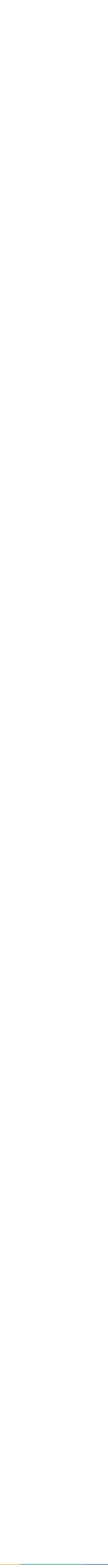

--- FILE ---
content_type: text/html; charset=UTF-8
request_url: https://handwiki.org/wiki/Biology:Cerebral_cortex
body_size: 47570
content:
<!DOCTYPE html>
<html class="client-nojs" lang="en" dir="ltr">
<head>
<meta charset="UTF-8">
<title>Biology:Cerebral cortex - HandWiki</title>
<script>document.documentElement.className="client-js";RLCONF={"wgBreakFrames":false,"wgSeparatorTransformTable":["",""],"wgDigitTransformTable":["",""],"wgDefaultDateFormat":"dmy","wgMonthNames":["","January","February","March","April","May","June","July","August","September","October","November","December"],"wgRequestId":"f9095d7f2432f432ed3d04db","wgCanonicalNamespace":"Biology","wgCanonicalSpecialPageName":false,"wgNamespaceNumber":3026,"wgPageName":"Biology:Cerebral_cortex","wgTitle":"Cerebral cortex","wgCurRevisionId":350991,"wgRevisionId":350991,"wgArticleId":350978,"wgIsArticle":true,"wgIsRedirect":false,"wgAction":"view","wgUserName":null,"wgUserGroups":["*"],"wgCategories":["Cerebral cortex"],"wgPageViewLanguage":"en","wgPageContentLanguage":"en","wgPageContentModel":"wikitext","wgRelevantPageName":"Biology:Cerebral_cortex","wgRelevantArticleId":350978,"wgIsProbablyEditable":false,"wgRelevantPageIsProbablyEditable":false,"wgRestrictionEdit":[],"wgRestrictionMove":[],"wgCiteReferencePreviewsActive":true,"wgMediaViewerOnClick":true,"wgMediaViewerEnabledByDefault":true,"wgPopupsFlags":0,"wgCheckUserClientHintsHeadersJsApi":["brands","architecture","bitness","fullVersionList","mobile","model","platform","platformVersion"]};
RLSTATE={"site.styles":"ready","user.styles":"ready","user":"ready","user.options":"loading","ext.cite.styles":"ready","mediawiki.page.gallery.styles":"ready","ext.voteNY.styles":"ready","skins.timeless":"ready","wikibase.client.init":"ready"};RLPAGEMODULES=["ext.cite.ux-enhancements","mediawiki.page.media","site","mediawiki.page.ready","mediawiki.toc","skins.timeless.js","ext.checkUser.clientHints","ext.gadget.Edittools","mmv.bootstrap","ext.popups"];</script>
<script>(RLQ=window.RLQ||[]).push(function(){mw.loader.impl(function(){return["user.options@12s5i",function($,jQuery,require,module){mw.user.tokens.set({"patrolToken":"+\\","watchToken":"+\\","csrfToken":"+\\"});
}];});});</script>
<link rel="stylesheet" href="/wiki/load.php?lang=en&amp;modules=ext.cite.styles%7Cext.voteNY.styles%7Cmediawiki.page.gallery.styles%7Cskins.timeless%7Cwikibase.client.init&amp;only=styles&amp;skin=timeless">
<script async="" src="/wiki/load.php?lang=en&amp;modules=startup&amp;only=scripts&amp;raw=1&amp;skin=timeless"></script>
<style>#other-languages { display:none; }</style><style>#ca-history { display:none; }</style><style>#ca-mzwi {display:none; }</style>
<meta name="ResourceLoaderDynamicStyles" content="">
<link rel="stylesheet" href="/wiki/load.php?lang=en&amp;modules=site.styles&amp;only=styles&amp;skin=timeless">
<meta name="generator" content="MediaWiki 1.44.2">
<meta name="robots" content="max-image-preview:standard">
<meta name="format-detection" content="telephone=no">
<meta name="description" content="The cerebral cortex, also known as the cerebral mantle, is the outer layer of neural tissue of the cerebrum of the brain in humans and other mammals. The cerebral cortex mostly consists of the six-layered neocortex, with just 10% consisting of the allocortex. It is separated into two cortices, by the...">
<meta property="og:image" content="https://handwiki.org/wiki/images/thumb/4/41/Cerebral_cortex%2C_side_view.svg/1200px-Cerebral_cortex%2C_side_view.svg.png">
<meta property="og:image:width" content="1200">
<meta property="og:image:height" content="726">
<meta property="og:image" content="https://handwiki.org/wiki/images/thumb/4/41/Cerebral_cortex%2C_side_view.svg/800px-Cerebral_cortex%2C_side_view.svg.png">
<meta property="og:image:width" content="800">
<meta property="og:image:height" content="484">
<meta property="og:image" content="https://handwiki.org/wiki/images/thumb/4/41/Cerebral_cortex%2C_side_view.svg/640px-Cerebral_cortex%2C_side_view.svg.png">
<meta property="og:image:width" content="640">
<meta property="og:image:height" content="387">
<meta name="twitter:card" content="summary_large_image">
<meta name="viewport" content="width=device-width, initial-scale=1.0, user-scalable=yes, minimum-scale=0.25, maximum-scale=5.0">
<link rel="apple-touch-icon" href="/wiki/data_local/favicon/apple-touch-icon.png">
<link rel="icon" href="/wiki/data_local/favicon/favicon.ico">
<link rel="search" type="application/opensearchdescription+xml" href="/wiki/rest.php/v1/search" title="HandWiki (en)">
<link rel="EditURI" type="application/rsd+xml" href="https://handwiki.org/wiki/api.php?action=rsd">
<link rel="license" href="https://creativecommons.org/licenses/by-sa/4.0/">
<link rel="alternate" type="application/atom+xml" title="HandWiki Atom feed" href="/wiki/index.php?title=Special:RecentChanges&amp;feed=atom">
<meta property="og:title" content="Biology:Cerebral cortex">
<meta property="og:site_name" content="HandWiki">
<meta property="og:url" content="https://handwiki.org/wiki/Biology:Cerebral_cortex">
<meta property="og:description" content="The cerebral cortex, also known as the cerebral mantle, is the outer layer of neural tissue of the cerebrum of the brain in humans and other mammals. The cerebral cortex mostly consists of the six-layered neocortex, with just 10% consisting of the allocortex. It is separated into two cortices, by the...">
<meta property="article:modified_time" content="2024-02-13T09:07:58Z">
<meta property="article:published_time" content="2024-02-13T09:07:58Z">
<script type="application/ld+json">{"@context":"http:\/\/schema.org","@type":"Article","name":"Biology:Cerebral cortex - HandWiki","headline":"Biology:Cerebral cortex - HandWiki","mainEntityOfPage":"Biology:Cerebral cortex","identifier":"https:\/\/handwiki.org\/wiki\/Biology:Cerebral_cortex","url":"https:\/\/handwiki.org\/wiki\/Biology:Cerebral_cortex","description":"The cerebral cortex, also known as the cerebral mantle, is the outer layer of neural tissue of the cerebrum of the brain in humans and other mammals. The cerebral cortex mostly consists of the six-layered neocortex, with just 10% consisting of the allocortex. It is separated into two cortices, by the...","dateModified":"2024-02-13T09:07:58Z","datePublished":"2024-02-13T09:07:58Z","image":{"@type":"ImageObject","url":"https:\/\/handwiki.org\/wiki\/resources\/assets\/LogoHandwiki340.png"},"author":{"@type":"Organization","name":"HandWiki","url":"https:\/\/handwiki.org","logo":{"@type":"ImageObject","url":"https:\/\/handwiki.org\/wiki\/resources\/assets\/LogoHandwiki340.png","caption":"HandWiki"}},"publisher":{"@type":"Organization","name":"HandWiki","url":"https:\/\/handwiki.org","logo":{"@type":"ImageObject","url":"https:\/\/handwiki.org\/wiki\/resources\/assets\/LogoHandwiki340.png","caption":"HandWiki"}},"potentialAction":{"@type":"SearchAction","target":"https:\/\/handwiki.org\/wiki\/index.php?title=Special:Search&search={search_term}","query-input":"required name=search_term"}}</script>
</head>
<body class="mediawiki ltr sitedir-ltr mw-hide-empty-elt ns-3026 ns-subject page-Biology_Cerebral_cortex rootpage-Biology_Cerebral_cortex skin-timeless action-view skin--responsive"><div id="mw-wrapper"><div id="mw-header-container" class="ts-container"><div id="mw-header" class="ts-inner"><div id="user-tools"><div id="personal"><h2><span>Anonymous</span></h2><div id="personal-inner" class="dropdown"><div role="navigation" class="mw-portlet" id="p-personal" title="User menu" aria-labelledby="p-personal-label"><h3 id="p-personal-label" lang="en" dir="ltr">Not logged in</h3><div class="mw-portlet-body"><ul lang="en" dir="ltr"><li id="pt-createaccount" class="mw-list-item"><a href="/wiki/index.php?title=Special:CreateAccount&amp;returnto=Biology%3ACerebral+cortex" title="You are encouraged to create an account and log in; however, it is not mandatory"><span>Create account</span></a></li><li id="pt-login" class="mw-list-item"><a href="/wiki/index.php?title=Special:UserLogin&amp;returnto=Biology%3ACerebral+cortex" title="You are encouraged to log in; however, it is not mandatory [o]" accesskey="o"><span>Log in</span></a></li></ul></div></div></div></div></div><div id="p-logo-text" class="mw-portlet" role="banner"><a id="p-banner" class="mw-wiki-title" href="/wiki/Start"><b>Hand<span style="color:#ffb84d;">W</span>iki</b> </a></div><div class="mw-portlet" id="p-search"><h3 lang="en" dir="ltr"><label for="searchInput">Search</label></h3><form action="/search/form.php" id="searchform"><div id="simpleSearch"><div id="searchInput-container"><input type="search" name="search" placeholder="Search HandWiki" aria-label="Search HandWiki" autocapitalize="sentences" spellcheck="false" title="Search HandWiki [f]" accesskey="f" id="searchInput"></div><input type="hidden" value="Special:Search" name="title"><input class="searchButton mw-fallbackSearchButton" type="submit" name="fulltext" title="Search the pages for this text" id="mw-searchButton" value="Search"><input class="searchButton" type="submit" name="go" title="Go to a page with this exact name if it exists" id="searchButton" value="Go"></div></form></div></div><div class="visualClear"></div></div><div id="mw-header-hack" class="color-bar"><div class="color-middle-container"><div class="color-middle"></div></div><div class="color-left"></div><div class="color-right"></div></div><div id="mw-header-nav-hack"><div class="color-bar"><div class="color-middle-container"><div class="color-middle"></div></div><div class="color-left"></div><div class="color-right"></div></div></div><div id="menus-cover"></div><div id="mw-content-container" class="ts-container"><div id="mw-content-block" class="ts-inner"><div id="mw-content-wrapper"><div id="mw-content"><div id="content" class="mw-body" role="main"><div class="mw-indicators">
</div>
<h1 id="firstHeading" class="firstHeading mw-first-heading"><span class="mw-page-title-namespace">Biology</span><span class="mw-page-title-separator">:</span><span class="mw-page-title-main">Cerebral cortex</span></h1><div id="bodyContentOuter"><div id="siteSub">From HandWiki<div id="hwbookmark"></div>
<label id="darkswitch" class="darkswitch">
<input type="checkbox" onchange="toggleTheme()" id="darkslider">
<span class="darkslider round"></span>
</label>
</div><div id="mw-page-header-links"><div role="navigation" class="mw-portlet tools-inline" id="p-namespaces" aria-labelledby="p-namespaces-label"><h3 id="p-namespaces-label" lang="en" dir="ltr">Namespaces</h3><div class="mw-portlet-body"><ul lang="en" dir="ltr"><li id="ca-nstab-biology" class="selected mw-list-item"><a href="/wiki/Biology:Cerebral_cortex" title="View the subject page [c]" accesskey="c"><span>Biology</span></a></li><li id="ca-talk" class="new mw-list-item"><a href="/wiki/index.php?title=Biology_discussion:Cerebral_cortex&amp;action=edit&amp;redlink=1" rel="discussion" class="new" title="Discussion about the content page (page does not exist) [t]" accesskey="t"><span>Discussion</span></a></li></ul></div></div><div role="navigation" class="mw-portlet tools-inline" id="p-more" aria-labelledby="p-more-label"><h3 id="p-more-label" lang="en" dir="ltr">More</h3><div class="mw-portlet-body"><ul lang="en" dir="ltr"><li id="ca-more" class="dropdown-toggle mw-list-item"><span>More</span></li><li id="ca-languages" class="dropdown-toggle mw-list-item"><span>Languages</span></li></ul></div></div><div role="navigation" class="mw-portlet tools-inline" id="p-views" aria-labelledby="p-views-label"><h3 id="p-views-label" lang="en" dir="ltr">Page actions</h3><div class="mw-portlet-body"><ul lang="en" dir="ltr"><li id="ca-view" class="selected mw-list-item"><a href="/wiki/Biology:Cerebral_cortex"><span>Read</span></a></li><li id="ca-viewsource" class="mw-list-item"><a href="/wiki/index.php?title=Biology:Cerebral_cortex&amp;action=edit" title="This page is protected.&#10;You can view its source [e]" accesskey="e"><span>View source</span></a></li><li id="ca-history" class="mw-list-item"><a href="/wiki/index.php?title=Biology:Cerebral_cortex&amp;action=history" title="Past revisions of this page [h]" accesskey="h"><span>History</span></a></li><li id="ca-mzwi" class="mw-list-item"><a href="/wiki/index.php?title=Biology:Cerebral_cortex&amp;action=mzwi"><span>ZWI Export</span></a></li></ul></div></div></div><div class="visualClear"></div><div id="bodyContent"><div id="contentSub"><div id="mw-content-subtitle"></div></div>
<!-- == START-BODY == -->
<div id="mw-content-text" class="mw-body-content"><div class="mw-content-ltr mw-parser-output" lang="en" dir="ltr"><div class="short-description"><u><b>Short description</b></u>: Outer layer of the cerebrum of the mammalian brain
</div>
<table class="infobox" style="width:22em"><tbody><tr><th colspan="2" style="text-align:center;font-size:125%;font-weight:bold;background-color:lemonchiffon"><i>Cerebral cortex</i></th></tr><tr><td colspan="2" style="text-align:center"><span class="mw-default-size" typeof="mw:File/Frameless"><a href="/wiki/File:Cerebral_cortex,_side_view.svg" class="mw-file-description"><img src="/wiki/images/thumb/4/41/Cerebral_cortex%2C_side_view.svg/290px-Cerebral_cortex%2C_side_view.svg.png" decoding="async" width="290" height="175" class="mw-file-element" data-file-width="2395" data-file-height="1449" /></a></span><div>The <a href="/wiki/Biology:Sulcus_(neuroanatomy)" title="Biology:Sulcus (neuroanatomy)">sulci</a> and <a href="/wiki/Biology:Gyrus" title="Biology:Gyrus">gyri</a> (folds and ridges) of the cortex</div></td></tr><tr><td colspan="2" style="text-align:center"><span class="mw-default-size" typeof="mw:File/Frameless"><a href="/wiki/File:Blausen_0103_Brain_Sensory%26Motor.png" class="mw-file-description"><img src="/wiki/images/thumb/c/c5/Blausen_0103_Brain_Sensory%26Motor.png/290px-Blausen_0103_Brain_Sensory%26Motor.png" decoding="async" width="290" height="174" class="mw-file-element" data-file-width="1400" data-file-height="840" /></a></span><div>Motor and sensory areas of the cerebral cortex</div></td></tr><tr><th colspan="2" style="text-align:center;background-color: #efefef">Details</th></tr><tr><th scope="row" style="padding-right:0.25em">Part of</th><td><a href="/wiki/Biology:Cerebrum" title="Biology:Cerebrum">Cerebrum</a></td></tr><tr><th colspan="2" style="text-align:center;background-color: #efefef">Identifiers</th></tr><tr><th scope="row" style="padding-right:0.25em"><a href="/wiki/Social:Latin" title="Social:Latin">Latin</a></th><td><i>cortex cerebri</i></td></tr><tr><td colspan="2" style="text-align:center"><b><i><a href="/wiki/Biology:Anatomical_terms_of_neuroanatomy" title="Biology:Anatomical terms of neuroanatomy">Anatomical terms of neuroanatomy</a></i></b><div style="text-align: right;"><small class="noprint">&#91;<a href="/wiki/index.php?title=D:&amp;action=edit&amp;redlink=1" class="new" title="D: (page does not exist)">edit on Wikidata</a>]</small></div></td></tr></tbody></table>
<p>The <b>cerebral cortex</b>, also known as the <b>cerebral mantle</b>,<sup id="cite_ref-free_1-0" class="reference"><a href="#cite_note-free-1"><span class="cite-bracket">&#91;</span>1<span class="cite-bracket">&#93;</span></a></sup> is the outer layer of neural tissue of the <a href="/wiki/Biology:Cerebrum" title="Biology:Cerebrum">cerebrum</a> of the <a href="/wiki/Biology:Brain" title="Biology:Brain">brain</a> in <a href="/wiki/index.php?title=Humans&amp;action=edit&amp;redlink=1" class="new" title="Humans (page does not exist)">humans</a> and other <a href="/wiki/Biology:Mammal" title="Biology:Mammal">mammals</a>. The cerebral cortex mostly consists of the six-layered <a href="/wiki/Biology:Neocortex" title="Biology:Neocortex">neocortex</a>, with just 10% consisting of the <a href="/wiki/Biology:Allocortex" title="Biology:Allocortex">allocortex</a>.<sup id="cite_ref-Strominger_2-0" class="reference"><a href="#cite_note-Strominger-2"><span class="cite-bracket">&#91;</span>2<span class="cite-bracket">&#93;</span></a></sup> It is separated into two <a href="/wiki/Biology:Cortex_(anatomy)" title="Biology:Cortex (anatomy)">cortices</a>, by the <a href="/wiki/Biology:Longitudinal_fissure" title="Biology:Longitudinal fissure">longitudinal fissure</a> that divides the cerebrum into the left and right <a href="/wiki/Biology:Cerebral_hemisphere" title="Biology:Cerebral hemisphere">cerebral hemispheres</a>. The two hemispheres are joined beneath the cortex by the <a href="/wiki/Biology:Corpus_callosum" title="Biology:Corpus callosum">corpus callosum</a>. The cerebral cortex is the largest site of <a href="/wiki/Biology:Neuron" title="Biology:Neuron">neural integration</a> in the <a href="/wiki/Biology:Central_nervous_system" title="Biology:Central nervous system">central nervous system</a>.<sup id="cite_ref-Saladin_3-0" class="reference"><a href="#cite_note-Saladin-3"><span class="cite-bracket">&#91;</span>3<span class="cite-bracket">&#93;</span></a></sup> It plays a key role in <a href="/wiki/Philosophy:Attention" title="Philosophy:Attention">attention</a>, <a href="/wiki/Perception" title="Perception">perception</a>, <a href="/wiki/Philosophy:Awareness" title="Philosophy:Awareness">awareness</a>, <a href="/wiki/Philosophy:Thought" title="Philosophy:Thought">thought</a>, <a href="/wiki/Memory" title="Memory">memory</a>, <a href="/wiki/Social:Language" title="Social:Language">language</a>, and <a href="/wiki/Philosophy:Consciousness" title="Philosophy:Consciousness">consciousness</a>. The cerebral cortex is part of the brain responsible for <a href="/wiki/Cognition" title="Cognition">cognition</a>.
</p><p>In most mammals, apart from small mammals that have small brains, the cerebral cortex is folded, providing a greater surface area in the confined volume of the <a href="/wiki/Medicine:Neurocranium" title="Medicine:Neurocranium">cranium</a>. Apart from minimising brain and cranial volume, <a href="/wiki/Biology:Gyrification" title="Biology:Gyrification">cortical folding</a> is crucial for the <a href="/wiki/Neural_circuit" title="Neural circuit">brain circuitry</a> and its functional organisation.<sup id="cite_ref-Shipp_2007_4-0" class="reference"><a href="#cite_note-Shipp_2007-4"><span class="cite-bracket">&#91;</span>4<span class="cite-bracket">&#93;</span></a></sup> In mammals with small brains there is no folding and the cortex is smooth.<sup id="cite_ref-embo_5-0" class="reference"><a href="#cite_note-embo-5"><span class="cite-bracket">&#91;</span>5<span class="cite-bracket">&#93;</span></a></sup><sup id="cite_ref-ReferenceA_6-0" class="reference"><a href="#cite_note-ReferenceA-6"><span class="cite-bracket">&#91;</span>6<span class="cite-bracket">&#93;</span></a></sup>
</p><p>A fold or ridge in the cortex is termed a <a href="/wiki/Biology:Gyrus" title="Biology:Gyrus">gyrus</a> (plural gyri) and a groove is termed a <a href="/wiki/Biology:Sulcus_(neuroanatomy)" title="Biology:Sulcus (neuroanatomy)">sulcus</a> (plural sulci). These surface convolutions appear during <a href="/wiki/Biology:Prenatal_development" title="Biology:Prenatal development">fetal development</a> and continue to mature after birth through the process of <a href="/wiki/Biology:Gyrification" title="Biology:Gyrification">gyrification</a>. In the <a href="/wiki/Biology:Human_brain" title="Biology:Human brain">human brain</a> the majority of the cerebral cortex is not visible from the outside, but buried in the sulci.<sup id="cite_ref-Principles_of_Neural_Science_7-0" class="reference"><a href="#cite_note-Principles_of_Neural_Science-7"><span class="cite-bracket">&#91;</span>7<span class="cite-bracket">&#93;</span></a></sup> The major sulci and gyri mark the divisions of the cerebrum into the <a href="/wiki/Biology:Lobes_of_the_brain" title="Biology:Lobes of the brain">lobes of the brain</a>. The four major lobes are the <a href="/wiki/Biology:Frontal_lobe" title="Biology:Frontal lobe">frontal</a>, <a href="/wiki/Biology:Parietal_lobe" title="Biology:Parietal lobe">parietal</a>, <a href="/wiki/Biology:Occipital_lobe" title="Biology:Occipital lobe">occipital</a> and <a href="/wiki/Biology:Temporal_lobe" title="Biology:Temporal lobe">temporal</a> lobes. Other lobes are the <a href="/wiki/Biology:Limbic_lobe" title="Biology:Limbic lobe">limbic lobe</a>, and the <a href="/wiki/Biology:Insular_cortex" title="Biology:Insular cortex">insular cortex</a> often referred to as the <i>insular lobe</i>.
</p><p>There are between 14 and 16 billion <a href="/wiki/Biology:Neuron" title="Biology:Neuron">neurons</a> in the human cerebral cortex.<sup id="cite_ref-Saladin_3-1" class="reference"><a href="#cite_note-Saladin-3"><span class="cite-bracket">&#91;</span>3<span class="cite-bracket">&#93;</span></a></sup> These are organised into horizontal cortical layers, and radially into <a href="/wiki/Cortical_column" title="Cortical column">cortical columns</a> and minicolumns. Cortical areas have specific functions such as movement in the <a href="/wiki/Biology:Motor_cortex" title="Biology:Motor cortex">motor cortex</a>, and sight in the <a href="/wiki/Biology:Visual_cortex" title="Biology:Visual cortex">visual cortex</a>. The motor cortex is primarily located in the <a href="/wiki/Biology:Primary_motor_cortex" title="Biology:Primary motor cortex">precentral gyrus</a>, and the visual cortex is located in the occipital lobe.
</p>
<div id="toc" class="toc" role="navigation" aria-labelledby="mw-toc-heading"><input type="checkbox" role="button" id="toctogglecheckbox" class="toctogglecheckbox" style="display:none" /><div class="toctitle" lang="en" dir="ltr"><h2 id="mw-toc-heading">Contents</h2><span class="toctogglespan"><label class="toctogglelabel" for="toctogglecheckbox"></label></span></div>
<ul>
<li class="toclevel-1 tocsection-1"><a href="#Structure"><span class="tocnumber">1</span> <span class="toctext">Structure</span></a>
<ul>
<li class="toclevel-2 tocsection-2"><a href="#Folds"><span class="tocnumber">1.1</span> <span class="toctext">Folds</span></a></li>
<li class="toclevel-2 tocsection-3"><a href="#Lobes"><span class="tocnumber">1.2</span> <span class="toctext">Lobes</span></a></li>
<li class="toclevel-2 tocsection-4"><a href="#Thickness"><span class="tocnumber">1.3</span> <span class="toctext">Thickness</span></a></li>
<li class="toclevel-2 tocsection-5"><a href="#Layers_of_neocortex"><span class="tocnumber">1.4</span> <span class="toctext">Layers of neocortex</span></a>
<ul>
<li class="toclevel-3 tocsection-6"><a href="#Layer_I"><span class="tocnumber">1.4.1</span> <span class="toctext">Layer I</span></a></li>
<li class="toclevel-3 tocsection-7"><a href="#Layer_II"><span class="tocnumber">1.4.2</span> <span class="toctext">Layer II</span></a></li>
<li class="toclevel-3 tocsection-8"><a href="#Layer_III"><span class="tocnumber">1.4.3</span> <span class="toctext">Layer III</span></a></li>
<li class="toclevel-3 tocsection-9"><a href="#Layer_IV"><span class="tocnumber">1.4.4</span> <span class="toctext">Layer IV</span></a></li>
<li class="toclevel-3 tocsection-10"><a href="#Layer_V"><span class="tocnumber">1.4.5</span> <span class="toctext">Layer V</span></a></li>
<li class="toclevel-3 tocsection-11"><a href="#Layer_VI"><span class="tocnumber">1.4.6</span> <span class="toctext">Layer VI</span></a></li>
</ul>
</li>
<li class="toclevel-2 tocsection-12"><a href="#Columns"><span class="tocnumber">1.5</span> <span class="toctext">Columns</span></a></li>
<li class="toclevel-2 tocsection-13"><a href="#Types_of_cortex"><span class="tocnumber">1.6</span> <span class="toctext">Types of cortex</span></a></li>
</ul>
</li>
<li class="toclevel-1 tocsection-14"><a href="#Blood_supply_and_drainage"><span class="tocnumber">2</span> <span class="toctext">Blood supply and drainage</span></a></li>
<li class="toclevel-1 tocsection-15"><a href="#Development"><span class="tocnumber">3</span> <span class="toctext">Development</span></a>
<ul>
<li class="toclevel-2 tocsection-16"><a href="#Neural_tube"><span class="tocnumber">3.1</span> <span class="toctext">Neural tube</span></a></li>
<li class="toclevel-2 tocsection-17"><a href="#Cortical_neuron_development"><span class="tocnumber">3.2</span> <span class="toctext">Cortical neuron development</span></a>
<ul>
<li class="toclevel-3 tocsection-18"><a href="#Radial_glia"><span class="tocnumber">3.2.1</span> <span class="toctext">Radial glia</span></a></li>
</ul>
</li>
<li class="toclevel-2 tocsection-19"><a href="#Asymmetric_division"><span class="tocnumber">3.3</span> <span class="toctext">Asymmetric division</span></a></li>
<li class="toclevel-2 tocsection-20"><a href="#Layer_organization"><span class="tocnumber">3.4</span> <span class="toctext">Layer organization</span></a></li>
<li class="toclevel-2 tocsection-21"><a href="#Cortical_patterning"><span class="tocnumber">3.5</span> <span class="toctext">Cortical patterning</span></a></li>
</ul>
</li>
<li class="toclevel-1 tocsection-22"><a href="#Evolution"><span class="tocnumber">4</span> <span class="toctext">Evolution</span></a></li>
<li class="toclevel-1 tocsection-23"><a href="#Function"><span class="tocnumber">5</span> <span class="toctext">Function</span></a>
<ul>
<li class="toclevel-2 tocsection-24"><a href="#Connections"><span class="tocnumber">5.1</span> <span class="toctext">Connections</span></a></li>
<li class="toclevel-2 tocsection-25"><a href="#Cortical_areas"><span class="tocnumber">5.2</span> <span class="toctext">Cortical areas</span></a>
<ul>
<li class="toclevel-3 tocsection-26"><a href="#Sensory_areas"><span class="tocnumber">5.2.1</span> <span class="toctext">Sensory areas</span></a></li>
<li class="toclevel-3 tocsection-27"><a href="#Motor_areas"><span class="tocnumber">5.2.2</span> <span class="toctext">Motor areas</span></a></li>
<li class="toclevel-3 tocsection-28"><a href="#Association_areas"><span class="tocnumber">5.2.3</span> <span class="toctext">Association areas</span></a></li>
</ul>
</li>
</ul>
</li>
<li class="toclevel-1 tocsection-29"><a href="#Clinical_significance"><span class="tocnumber">6</span> <span class="toctext">Clinical significance</span></a>
<ul>
<li class="toclevel-2 tocsection-30"><a href="#Genes_associated_with_cortical_disorders"><span class="tocnumber">6.1</span> <span class="toctext">Genes associated with cortical disorders</span></a></li>
</ul>
</li>
<li class="toclevel-1 tocsection-31"><a href="#History"><span class="tocnumber">7</span> <span class="toctext">History</span></a></li>
<li class="toclevel-1 tocsection-32"><a href="#Other_animals"><span class="tocnumber">8</span> <span class="toctext">Other animals</span></a></li>
<li class="toclevel-1 tocsection-33"><a href="#Additional_images"><span class="tocnumber">9</span> <span class="toctext">Additional images</span></a></li>
<li class="toclevel-1 tocsection-34"><a href="#See_also"><span class="tocnumber">10</span> <span class="toctext">See also</span></a></li>
<li class="toclevel-1 tocsection-35"><a href="#References"><span class="tocnumber">11</span> <span class="toctext">References</span></a></li>
<li class="toclevel-1 tocsection-36"><a href="#External_links"><span class="tocnumber">12</span> <span class="toctext">External links</span></a></li>
</ul>
</div>

<div class="mw-heading mw-heading2"><h2 id="Structure">Structure</h2></div>
<figure class="mw-default-size" typeof="mw:File/Thumb"><a href="/wiki/File:Human_motor_cortex.jpg" class="mw-file-description"><img src="/wiki/images/thumb/3/33/Human_motor_cortex.jpg/250px-Human_motor_cortex.jpg" decoding="async" width="250" height="229" class="mw-file-element" data-file-width="364" data-file-height="334" /></a><figcaption>Lateral view of cerebrum showing several cortices</figcaption></figure>
<p>The cerebral cortex is the outer covering of the surfaces of the cerebral hemispheres and is folded into peaks called <a href="/wiki/Biology:Gyrus" title="Biology:Gyrus">gyri</a>, and grooves called <a href="/wiki/Biology:Sulcus_(neuroanatomy)" title="Biology:Sulcus (neuroanatomy)">sulci</a>. In the <a href="/wiki/Biology:Human_brain" title="Biology:Human brain">human brain</a> it is between 2 and 3-4 mm. thick,<sup id="cite_ref-Roberts_8-0" class="reference"><a href="#cite_note-Roberts-8"><span class="cite-bracket">&#91;</span>8<span class="cite-bracket">&#93;</span></a></sup> and makes up 40% of the brain's mass.<sup id="cite_ref-Saladin_3-2" class="reference"><a href="#cite_note-Saladin-3"><span class="cite-bracket">&#91;</span>3<span class="cite-bracket">&#93;</span></a></sup> 90% of the cerebral cortex is the six-layered <a href="/wiki/Biology:Neocortex" title="Biology:Neocortex">neocortex</a> whilst the other 10% made up of three/four-layered <a href="/wiki/Biology:Allocortex" title="Biology:Allocortex">allocortex</a>.<sup id="cite_ref-Saladin_3-3" class="reference"><a href="#cite_note-Saladin-3"><span class="cite-bracket">&#91;</span>3<span class="cite-bracket">&#93;</span></a></sup> There are between 14 and 16 billion neurons in the cortex,<sup id="cite_ref-Saladin_3-4" class="reference"><a href="#cite_note-Saladin-3"><span class="cite-bracket">&#91;</span>3<span class="cite-bracket">&#93;</span></a></sup> and these are organized radially in <a href="/wiki/Cortical_column" title="Cortical column">cortical columns</a>, and <a href="/wiki/Biology:Cortical_minicolumn" title="Biology:Cortical minicolumn">minicolumns</a>, in the horizontally organized layers of the cortex.<sup id="cite_ref-Lodato_9-0" class="reference"><a href="#cite_note-Lodato-9"><span class="cite-bracket">&#91;</span>9<span class="cite-bracket">&#93;</span></a></sup><sup id="cite_ref-Ansen-Wilson_10-0" class="reference"><a href="#cite_note-Ansen-Wilson-10"><span class="cite-bracket">&#91;</span>10<span class="cite-bracket">&#93;</span></a></sup>
</p><p>The neocortex is separable into different regions of cortex known in the plural as cortices, and include the <a href="/wiki/Biology:Motor_cortex" title="Biology:Motor cortex">motor cortex</a> and <a href="/wiki/Biology:Visual_cortex" title="Biology:Visual cortex">visual cortex</a>. About two thirds of the cortical surface is buried in the sulci and the <a href="/wiki/Biology:Insular_cortex" title="Biology:Insular cortex">insular cortex</a> is completely hidden. The cortex is thickest over the top of a gyrus and thinnest at the bottom of a sulcus.<sup id="cite_ref-Carpenter_11-0" class="reference"><a href="#cite_note-Carpenter-11"><span class="cite-bracket">&#91;</span>11<span class="cite-bracket">&#93;</span></a></sup>
</p>
<div class="mw-heading mw-heading3"><h3 id="Folds">Folds</h3></div>
<div role="note" class="hatnote navigation-not-searchable">Further information: <a href="/wiki/Biology:Gyrification" title="Biology:Gyrification">Biology:Gyrification</a></div>
<p>The cerebral cortex is folded in a way that allows a large surface area of <a href="/wiki/Biology:Nervous_tissue" title="Biology:Nervous tissue">neural tissue</a> to fit within the confines of the <a href="/wiki/Medicine:Neurocranium" title="Medicine:Neurocranium">neurocranium</a>. When unfolded in the human, each <a href="/wiki/Biology:Cerebral_hemisphere" title="Biology:Cerebral hemisphere">hemispheric</a> cortex has a total surface area of about 0.12 square metres (1.3&#160;sq&#160;ft).<sup id="cite_ref-12" class="reference"><a href="#cite_note-12"><span class="cite-bracket">&#91;</span>12<span class="cite-bracket">&#93;</span></a></sup> The folding is inward away from the surface of the brain, and is also present on the medial surface of each hemisphere within the <a href="/wiki/Biology:Longitudinal_fissure" title="Biology:Longitudinal fissure">longitudinal fissure</a>. Most mammals have a cerebral cortex that is convoluted with the peaks known as gyri and the troughs or grooves known as sulci. Some small mammals including some small <a href="/wiki/Biology:Rodent" title="Biology:Rodent">rodents</a> have smooth cerebral surfaces without <a href="/wiki/Biology:Gyrification" title="Biology:Gyrification">gyrification</a>.<sup id="cite_ref-ReferenceA_6-1" class="reference"><a href="#cite_note-ReferenceA-6"><span class="cite-bracket">&#91;</span>6<span class="cite-bracket">&#93;</span></a></sup>
</p>
<div class="mw-heading mw-heading3"><h3 id="Lobes">Lobes</h3></div>
<p>The larger sulci and gyri mark the divisions of the cortex of the cerebrum into the <a href="/wiki/Biology:Lobes_of_the_brain" title="Biology:Lobes of the brain">lobes of the brain</a>.<sup id="cite_ref-Roberts_8-1" class="reference"><a href="#cite_note-Roberts-8"><span class="cite-bracket">&#91;</span>8<span class="cite-bracket">&#93;</span></a></sup> There are four main lobes: the <a href="/wiki/Biology:Frontal_lobe" title="Biology:Frontal lobe">frontal lobe</a>, <a href="/wiki/Biology:Parietal_lobe" title="Biology:Parietal lobe">parietal lobe</a>, <a href="/wiki/Biology:Temporal_lobe" title="Biology:Temporal lobe">temporal lobe</a>, and <a href="/wiki/Biology:Occipital_lobe" title="Biology:Occipital lobe">occipital lobe</a>. The <a href="/wiki/Biology:Insular_cortex" title="Biology:Insular cortex">insular cortex</a> is often included as the insular lobe.<sup id="cite_ref-Nieuwenhuys_13-0" class="reference"><a href="#cite_note-Nieuwenhuys-13"><span class="cite-bracket">&#91;</span>13<span class="cite-bracket">&#93;</span></a></sup> The <a href="/wiki/Biology:Limbic_lobe" title="Biology:Limbic lobe">limbic lobe</a> is a rim of cortex on the medial side of each hemisphere and is also often included.<sup id="cite_ref-Wiley_14-0" class="reference"><a href="#cite_note-Wiley-14"><span class="cite-bracket">&#91;</span>14<span class="cite-bracket">&#93;</span></a></sup> There are also three lobules of the brain described: the <a href="/wiki/Biology:Paracentral_lobule" title="Biology:Paracentral lobule">paracentral lobule</a>, the <a href="/wiki/Biology:Superior_parietal_lobule" title="Biology:Superior parietal lobule">superior parietal lobule</a>, and the <a href="/wiki/Biology:Inferior_parietal_lobule" title="Biology:Inferior parietal lobule">inferior parietal lobule</a>.
</p>
<div class="mw-heading mw-heading3"><h3 id="Thickness">Thickness</h3></div>
<p>For species of mammals, larger brains (in absolute terms, not just in relation to body size) tend to have thicker cortices.<sup id="cite_ref-CNSVert_15-0" class="reference"><a href="#cite_note-CNSVert-15"><span class="cite-bracket">&#91;</span>15<span class="cite-bracket">&#93;</span></a></sup> The smallest mammals, such as shrews, have a neocortical thickness of about 0.5&#160;mm; the ones with the largest brains, such as humans and fin whales, have thicknesses of 2–4&#160;mm.<sup id="cite_ref-Saladin_3-5" class="reference"><a href="#cite_note-Saladin-3"><span class="cite-bracket">&#91;</span>3<span class="cite-bracket">&#93;</span></a></sup><sup id="cite_ref-Roberts_8-2" class="reference"><a href="#cite_note-Roberts-8"><span class="cite-bracket">&#91;</span>8<span class="cite-bracket">&#93;</span></a></sup> There is an approximately <a href="/wiki/Logarithm" title="Logarithm">logarithmic</a> relationship between brain weight and cortical thickness.<sup id="cite_ref-CNSVert_15-1" class="reference"><a href="#cite_note-CNSVert-15"><span class="cite-bracket">&#91;</span>15<span class="cite-bracket">&#93;</span></a></sup>
<a href="/wiki/Physics:Magnetic_resonance_imaging_of_the_brain" title="Physics:Magnetic resonance imaging of the brain">Magnetic resonance imaging of the brain</a> (MRI) makes it possible to get a measure for the thickness of the human cerebral cortex and relate it to other measures. The thickness of different cortical areas varies but in general, sensory cortex is thinner than motor cortex.<sup id="cite_ref-16" class="reference"><a href="#cite_note-16"><span class="cite-bracket">&#91;</span>16<span class="cite-bracket">&#93;</span></a></sup> One study has found some positive association between the cortical thickness and <a href="/wiki/Philosophy:Intelligence" title="Philosophy:Intelligence">intelligence</a>.<sup id="cite_ref-17" class="reference"><a href="#cite_note-17"><span class="cite-bracket">&#91;</span>17<span class="cite-bracket">&#93;</span></a></sup>
Another study has found that the somatosensory cortex is thicker in migraine patients, though it is not known if this is the result of migraine attacks, the cause of them or if both are the result of a shared cause.<sup id="cite_ref-18" class="reference"><a href="#cite_note-18"><span class="cite-bracket">&#91;</span>18<span class="cite-bracket">&#93;</span></a></sup><sup id="cite_ref-19" class="reference"><a href="#cite_note-19"><span class="cite-bracket">&#91;</span>19<span class="cite-bracket">&#93;</span></a></sup>
A later study using a larger patient population reports no change in the cortical thickness in patients with migraine.<sup id="cite_ref-20" class="reference"><a href="#cite_note-20"><span class="cite-bracket">&#91;</span>20<span class="cite-bracket">&#93;</span></a></sup>
A genetic disorder of the cerebral cortex, whereby decreased folding in certain areas results in a <a href="/wiki/Biology:Microgyrus" title="Biology:Microgyrus">microgyrus</a>, where there are four layers instead of six, is in some instances seen to be related to <a href="/wiki/Medicine:Dyslexia" title="Medicine:Dyslexia">dyslexia</a>.<sup id="cite_ref-21" class="reference"><a href="#cite_note-21"><span class="cite-bracket">&#91;</span>21<span class="cite-bracket">&#93;</span></a></sup>
</p>
<div class="mw-heading mw-heading3"><h3 id="Layers_of_neocortex"><span id="Layers"></span><span id="Laminar_pattern"></span>Layers of neocortex</h3></div>
<figure class="mw-default-size" typeof="mw:File/Thumb"><a href="/wiki/File:Minute_structure_of_the_cerebral_cortex.jpg" class="mw-file-description"><img src="/wiki/images/thumb/9/93/Minute_structure_of_the_cerebral_cortex.jpg/250px-Minute_structure_of_the_cerebral_cortex.jpg" decoding="async" width="250" height="370" class="mw-file-element" data-file-width="304" data-file-height="450" /></a><figcaption>Diagram of layers pattern. Cells grouped on left, axonal layers on right.</figcaption></figure>
<figure class="mw-default-size mw-halign-right" typeof="mw:File/Thumb"><a href="/wiki/File:Cajal_cortex_drawings.png" class="mw-file-description"><img src="/wiki/images/thumb/5/5b/Cajal_cortex_drawings.png/250px-Cajal_cortex_drawings.png" decoding="async" width="250" height="289" class="mw-file-element" data-file-width="672" data-file-height="777" /></a><figcaption>Three drawings of cortical lamination by Santiago Ramon y Cajal, each showing a vertical cross-section, with the surface of the cortex at the top. Left: Nissl-stained visual cortex of a human adult. Middle: Nissl-stained motor cortex of a human adult. Right: Golgi-stained cortex of a &#x200b;<span class="frac nowrap">1<span class="visualhide">&#160;</span><sup>1</sup>&#8260;<sub>2</sub></span> month-old infant. The Nissl stain shows the cell bodies of neurons; the Golgi stain shows the dendrites and axons of a random subset of neurons.</figcaption></figure>
<figure class="mw-default-size" typeof="mw:File/Thumb"><a href="/wiki/File:Visual_cortex_-_low_mag.jpg" class="mw-file-description"><img src="/wiki/images/thumb/4/47/Visual_cortex_-_low_mag.jpg/250px-Visual_cortex_-_low_mag.jpg" decoding="async" width="250" height="375" class="mw-file-element" data-file-width="600" data-file-height="900" /></a><figcaption><a href="/wiki/Micrograph" title="Micrograph">Micrograph</a> showing the visual cortex (predominantly pink). Subcortical white matter (predominantly blue) is seen at the bottom of the image. HE-LFB stain.</figcaption></figure>
<figure class="mw-default-size" typeof="mw:File/Thumb"><a href="/wiki/File:NeuronGolgi.png" class="mw-file-description"><img src="/wiki/images/thumb/8/88/NeuronGolgi.png/250px-NeuronGolgi.png" decoding="async" width="250" height="188" class="mw-file-element" data-file-width="1200" data-file-height="900" /></a><figcaption><a href="/wiki/Biology:Golgi%27s_method" title="Biology:Golgi&#39;s method">Golgi-stained</a> neurons in the cortex (macaque)</figcaption></figure>
<p>The <a href="/wiki/Biology:Neocortex" title="Biology:Neocortex">neocortex</a> is formed of six layers, numbered I to VI, from the outermost layer I – near to the pia mater, to the innermost layer VI – near to the underlying <a href="/wiki/Biology:White_matter" title="Biology:White matter">white matter</a>. Each cortical layer has a characteristic distribution of different neurons and their connections with other cortical and subcortical regions. There are direct connections between different cortical areas and indirect connections via the thalamus.
</p><p>One of the clearest examples of <a href="/wiki/Biology:Laminar_organization" title="Biology:Laminar organization">cortical layering</a> is the <a href="/wiki/Biology:Line_of_Gennari" title="Biology:Line of Gennari">line of Gennari</a> in the <a href="/wiki/Biology:Visual_cortex#Primary_visual_cortex_(V1)" title="Biology:Visual cortex">primary visual cortex</a>. This is a band of whiter tissue that can be observed with the naked eye in the <a href="/wiki/Biology:Calcarine_sulcus" title="Biology:Calcarine sulcus">calcarine sulcus</a> of the occipital lobe. The line of Gennari is composed of <a href="/wiki/Biology:Axon" title="Biology:Axon">axons</a> bringing visual information from the <a href="/wiki/Biology:Thalamus" title="Biology:Thalamus">thalamus</a> into layer IV of the <a href="/wiki/Biology:Visual_cortex" title="Biology:Visual cortex">visual cortex</a>.
</p><p><a href="/wiki/Staining" title="Staining">Staining</a> cross-sections of the cortex to reveal the position of neuronal cell bodies and the intracortical axon tracts allowed neuroanatomists in the early 20th century to produce a detailed description of the <i>laminar structure of the cortex</i> in different species. The work of Korbinian Brodmann (1909) established that the mammalian neocortex is consistently divided into six layers.
</p>
<div class="mw-heading mw-heading4"><h4 id="Layer_I">Layer I</h4></div>
<p>Layer I is the <b>molecular layer</b>, and contains few scattered neurons, including <a href="/wiki/Biology:GABAergic" title="Biology:GABAergic">GABAergic</a> <a href="/wiki/Biology:Rosehip_neuron" title="Biology:Rosehip neuron">rosehip neurons</a>.<sup id="cite_ref-Allen_22-0" class="reference"><a href="#cite_note-Allen-22"><span class="cite-bracket">&#91;</span>22<span class="cite-bracket">&#93;</span></a></sup> Layer I consists largely of extensions of apical <a href="/wiki/Biology:Dendrite" title="Biology:Dendrite">dendritic</a> tufts of <a href="/wiki/Biology:Pyramidal_cell" title="Biology:Pyramidal cell">pyramidal neurons</a> and horizontally oriented axons, as well as glial cells.<sup id="cite_ref-Shipp_2007_4-1" class="reference"><a href="#cite_note-Shipp_2007-4"><span class="cite-bracket">&#91;</span>4<span class="cite-bracket">&#93;</span></a></sup> During development, <a href="/wiki/Biology:Cajal%E2%80%93Retzius_cell" title="Biology:Cajal–Retzius cell">Cajal–Retzius cells</a><sup id="cite_ref-23" class="reference"><a href="#cite_note-23"><span class="cite-bracket">&#91;</span>23<span class="cite-bracket">&#93;</span></a></sup> and subpial granular layer cells<sup id="cite_ref-24" class="reference"><a href="#cite_note-24"><span class="cite-bracket">&#91;</span>24<span class="cite-bracket">&#93;</span></a></sup> are present in this layer. Also, some spiny stellate cells can be found here. Inputs to the apical tufts are thought to be crucial for the <i>feedback</i> interactions in the cerebral cortex involved in associative learning and attention.<sup id="cite_ref-25" class="reference"><a href="#cite_note-25"><span class="cite-bracket">&#91;</span>25<span class="cite-bracket">&#93;</span></a></sup> While it was once thought that the input to layer I came from the cortex itself,<sup id="cite_ref-26" class="reference"><a href="#cite_note-26"><span class="cite-bracket">&#91;</span>26<span class="cite-bracket">&#93;</span></a></sup> it is now realized that layer I across the cerebral cortex mantle receives substantial input from <i>matrix</i> or M-type thalamus cells<sup id="cite_ref-27" class="reference"><a href="#cite_note-27"><span class="cite-bracket">&#91;</span>27<span class="cite-bracket">&#93;</span></a></sup> (in contrast to <i>core</i> or C-type that go to layer IV).<sup id="cite_ref-Jones_28-0" class="reference"><a href="#cite_note-Jones-28"><span class="cite-bracket">&#91;</span>28<span class="cite-bracket">&#93;</span></a></sup>
</p>
<div class="mw-heading mw-heading4"><h4 id="Layer_II">Layer II</h4></div>
<p>Layer II, the <b><a href="/wiki/Biology:External_granular_layer_(cerebral_cortex)" title="Biology:External granular layer (cerebral cortex)">external granular layer</a></b>, contains small <a href="/wiki/Biology:Pyramidal_cell" title="Biology:Pyramidal cell">pyramidal neurons</a> and numerous stellate neurons.
</p>
<div class="mw-heading mw-heading4"><h4 id="Layer_III">Layer III</h4></div>
<p>Layer III, the <b>external pyramidal layer</b>, contains predominantly small and medium-size pyramidal neurons, as well as non-pyramidal neurons with vertically oriented intracortical axons; layers I through III are the main target of interhemispheric corticocortical <a href="/wiki/Biology:Afferent_nerve_fiber" title="Biology:Afferent nerve fiber">afferents</a>, and layer III is the principal source of corticocortical <a href="/wiki/Medicine:Efferent_nerve_fiber" title="Medicine:Efferent nerve fiber">efferents</a>.
</p>
<div class="mw-heading mw-heading4"><h4 id="Layer_IV">Layer IV</h4></div>
<p>Layer IV, the <b>internal granular layer</b>, contains different types of <a href="/wiki/Biology:Stellate_cell" title="Biology:Stellate cell">stellate</a> and pyramidal cells, and is the main target of <a href="/wiki/Biology:Thalamocortical_radiations" title="Biology:Thalamocortical radiations">thalamocortical afferents</a> from thalamus type C neurons (core-type)<sup id="cite_ref-Jones_28-1" class="reference"><a href="#cite_note-Jones-28"><span class="cite-bracket">&#91;</span>28<span class="cite-bracket">&#93;</span></a></sup> as well as intra-hemispheric corticocortical afferents. The layers above layer IV are also referred to as supragranular layers (layers I-III), whereas the layers below are referred to as infragranular layers (layers V and VI).
</p>
<div class="mw-heading mw-heading4"><h4 id="Layer_V">Layer V</h4></div>
<p>Layer V, the <b>internal pyramidal layer</b>, contains large pyramidal neurons. Axons from these leave the cortex and connect with subcortical structures including the <a href="/wiki/Biology:Basal_ganglia" title="Biology:Basal ganglia">basal ganglia</a>. In the primary motor cortex of the frontal lobe, layer V contains giant pyramidal cells called <a href="/wiki/Biology:Betz_cell" title="Biology:Betz cell">Betz cells</a>, whose axons travel through the <a href="/wiki/Biology:Internal_capsule" title="Biology:Internal capsule">internal capsule</a>, the brain stem, and the spinal cord forming the corticospinal tract, which is the main pathway for voluntary motor control.
</p>
<div class="mw-heading mw-heading4"><h4 id="Layer_VI">Layer VI</h4></div>
<p>Layer VI, the <b>polymorphic layer</b> or <b>multiform layer</b>, contains few large pyramidal neurons and many small spindle-like pyramidal and multiform neurons; layer VI sends <a href="/wiki/Medicine:Efferent_nerve_fiber" title="Medicine:Efferent nerve fiber">efferent fibers</a> to the thalamus, establishing a very precise reciprocal interconnection between the cortex and the thalamus.<sup id="cite_ref-29" class="reference"><a href="#cite_note-29"><span class="cite-bracket">&#91;</span>29<span class="cite-bracket">&#93;</span></a></sup> That is, layer VI neurons from one cortical column connect with thalamus neurons that provide input to the same cortical column. These connections are both excitatory and inhibitory. Neurons send <a href="/wiki/Biology:Excitatory_postsynaptic_potential" title="Biology:Excitatory postsynaptic potential">excitatory</a> fibers to neurons in the thalamus and also send collaterals to the thalamic reticular nucleus that <a href="/wiki/Biology:Inhibitory_postsynaptic_potential" title="Biology:Inhibitory postsynaptic potential">inhibit</a> these same thalamus neurons or ones adjacent to them.<sup id="cite_ref-Lam_30-0" class="reference"><a href="#cite_note-Lam-30"><span class="cite-bracket">&#91;</span>30<span class="cite-bracket">&#93;</span></a></sup> One theory is that because the inhibitory output is reduced by <a href="/wiki/Biology:Cholinergic" title="Biology:Cholinergic">cholinergic</a> input to the cerebral cortex, this provides the <a href="/wiki/Biology:Brainstem" title="Biology:Brainstem">brainstem</a> with adjustable "gain control for the relay of lemniscal inputs".<sup id="cite_ref-Lam_30-1" class="reference"><a href="#cite_note-Lam-30"><span class="cite-bracket">&#91;</span>30<span class="cite-bracket">&#93;</span></a></sup>
</p>
<div class="mw-heading mw-heading3"><h3 id="Columns">Columns</h3></div>
<p>The cortical layers are not simply stacked one over the other; there exist characteristic connections between different layers and neuronal types, which span all the thickness of the cortex. These cortical microcircuits are grouped into <a href="/wiki/Cortical_column" title="Cortical column">cortical columns</a> and <a href="/wiki/Biology:Cortical_minicolumn" title="Biology:Cortical minicolumn">minicolumns</a>.<sup id="cite_ref-Suzuki_31-0" class="reference"><a href="#cite_note-Suzuki-31"><span class="cite-bracket">&#91;</span>31<span class="cite-bracket">&#93;</span></a></sup> It has been proposed that the minicolumns are the basic functional units of the cortex.<sup id="cite_ref-32" class="reference"><a href="#cite_note-32"><span class="cite-bracket">&#91;</span>32<span class="cite-bracket">&#93;</span></a></sup> In 1957, Vernon Mountcastle showed that the functional properties of the cortex change abruptly between laterally adjacent points; however, they are continuous in the direction perpendicular to the surface. Later works have provided evidence of the presence of functionally distinct cortical columns in the visual cortex (Hubel and <a href="/wiki/Biography:Torsten_Wiesel" title="Biography:Torsten Wiesel">Wiesel</a>, 1959),<sup id="cite_ref-pmid14403679_33-0" class="reference"><a href="#cite_note-pmid14403679-33"><span class="cite-bracket">&#91;</span>33<span class="cite-bracket">&#93;</span></a></sup> auditory cortex,
and associative cortex.
</p><p>Cortical areas that lack a layer IV are called <a href="/wiki/Biology:Agranular_cortex" title="Biology:Agranular cortex">agranular</a>. Cortical areas that have only a rudimentary layer IV are called dysgranular.<sup id="cite_ref-34" class="reference"><a href="#cite_note-34"><span class="cite-bracket">&#91;</span>34<span class="cite-bracket">&#93;</span></a></sup> Information processing within each layer is determined by different temporal dynamics with that in layers II/III having a slow 2&#160;<a href="/wiki/Hertz" title="Hertz">Hz</a> <a href="/wiki/Biology:Neural_oscillation" title="Biology:Neural oscillation">oscillation</a> while that in layer V has a fast 10–15&#160;Hz oscillation.<sup id="cite_ref-35" class="reference"><a href="#cite_note-35"><span class="cite-bracket">&#91;</span>35<span class="cite-bracket">&#93;</span></a></sup>
</p>
<div class="mw-heading mw-heading3"><h3 id="Types_of_cortex">Types of cortex</h3></div>
<p>Based on the differences in <a href="/wiki/Biology:Laminar_organization" title="Biology:Laminar organization">laminar organization</a> the cerebral cortex can be classified into two types, the large area of <a href="/wiki/Biology:Neocortex" title="Biology:Neocortex">neocortex</a> which has six cell layers, and the much smaller area of <a href="/wiki/Biology:Allocortex" title="Biology:Allocortex">allocortex</a> that has three or four layers:<sup id="cite_ref-Strominger_2-1" class="reference"><a href="#cite_note-Strominger-2"><span class="cite-bracket">&#91;</span>2<span class="cite-bracket">&#93;</span></a></sup>
</p>
<ul><li>The neocortex is also known as the isocortex or neopallium and is the part of the mature cerebral cortex with six distinct layers. Examples of neocortical areas include the granular <a href="/wiki/Biology:Primary_motor_cortex" title="Biology:Primary motor cortex">primary motor cortex</a>, and the striate primary visual cortex. The neocortex has two subtypes, the <i>true isocortex</i> and the <a href="/wiki/Biology:Proisocortex" title="Biology:Proisocortex">proisocortex</a> which is a transitional region between the isocortex and the regions of the periallocortex.</li>
<li>The allocortex is the part of the cerebral cortex with three or four layers, and has three subtypes, the <a href="/wiki/Biology:Paleocortex" title="Biology:Paleocortex">paleocortex</a> with three cortical laminae, the <a href="/wiki/Biology:Archicortex" title="Biology:Archicortex">archicortex</a> which has four or five, and a transitional area adjacent to the allocortex, the <a href="/wiki/Biology:Periallocortex" title="Biology:Periallocortex">periallocortex</a>. Examples of allocortex are the olfactory cortex and the <a href="/wiki/Biology:Hippocampus" title="Biology:Hippocampus">hippocampus</a>.</li></ul>
<p>There is a transitional area between the neocortex and the allocortex called the <a href="/wiki/Biology:Paralimbic_cortex" title="Biology:Paralimbic cortex">paralimbic cortex</a>, where layers 2, 3 and 4 are merged. This area incorporates the proisocortex of the neocortex and the periallocortex of the allocortex. In addition, the cerebral cortex may be classified into four <a href="/wiki/Biology:Lobes_of_the_brain" title="Biology:Lobes of the brain">lobes</a>: the <a href="/wiki/Biology:Frontal_lobe" title="Biology:Frontal lobe">frontal lobe</a>, <a href="/wiki/Biology:Temporal_lobe" title="Biology:Temporal lobe">temporal lobe</a>, the <a href="/wiki/Biology:Parietal_lobe" title="Biology:Parietal lobe">parietal lobe</a>, and the <a href="/wiki/Biology:Occipital_lobe" title="Biology:Occipital lobe">occipital lobe</a>, named from their overlying bones of the skull.
</p>
<div class="mw-heading mw-heading2"><h2 id="Blood_supply_and_drainage">Blood supply and drainage</h2></div>
<div role="note" class="hatnote navigation-not-searchable">Main article: <a href="/wiki/Biology:Cerebral_circulation" title="Biology:Cerebral circulation">Biology:Cerebral circulation</a></div>
<figure class="mw-default-size" typeof="mw:File/Thumb"><a href="/wiki/File:Cerebrovascular_System.png" class="mw-file-description"><img src="/wiki/images/thumb/d/d5/Cerebrovascular_System.png/250px-Cerebrovascular_System.png" decoding="async" width="250" height="233" class="mw-file-element" data-file-width="603" data-file-height="561" /></a><figcaption>Arterial supply showing the regions supplied by the posterior, middle, and anterior cerebral arteries.</figcaption></figure>
<p>Blood supply to the cerebral cortex is part of the <a href="/wiki/Biology:Cerebral_circulation" title="Biology:Cerebral circulation">cerebral circulation</a>. Cerebral arteries supply the blood that <a href="/wiki/Medicine:Perfusion" title="Medicine:Perfusion">perfuses</a> the cerebrum. This arterial blood carries oxygen, glucose, and other nutrients to the cortex. Cerebral veins drain the deoxygenated blood, and metabolic wastes including carbon dioxide, back to the heart.
</p><p>The main arteries supplying the cortex are the anterior cerebral artery, the middle cerebral artery, and the posterior cerebral artery. The anterior cerebral artery supplies the anterior portions of the brain, including most of the frontal lobe. The middle cerebral artery supplies the parietal lobes, temporal lobes, and parts of the occipital lobes. The middle cerebral artery splits into two branches to supply the left and right hemisphere, where they branch further. The posterior cerebral artery supplies the occipital lobes.
</p><p>The circle of Willis is the main blood system that deals with blood supply in the cerebrum and cerebral cortex.
</p>
<figure class="mw-default-size mw-halign-left" typeof="mw:File/Thumb"><a href="/wiki/File:Cerebral_vascular_territories.jpg" class="mw-file-description"><img src="/wiki/images/thumb/4/4a/Cerebral_vascular_territories.jpg/250px-Cerebral_vascular_territories.jpg" decoding="async" width="250" height="244" class="mw-file-element" data-file-width="923" data-file-height="900" /></a><figcaption>Cortical blood supply</figcaption></figure>
<div style="clear:both;" class=""></div>
<div class="mw-heading mw-heading2"><h2 id="Development">Development</h2></div>
<p>The <a href="/wiki/Biology:Prenatal_development" title="Biology:Prenatal development">prenatal development</a> of the cerebral cortex is a complex and finely tuned process called corticogenesis, influenced by the interplay between genes and the environment.<sup id="cite_ref-36" class="reference"><a href="#cite_note-36"><span class="cite-bracket">&#91;</span>36<span class="cite-bracket">&#93;</span></a></sup>
</p>
<div class="mw-heading mw-heading3"><h3 id="Neural_tube">Neural tube</h3></div>
<p>The cerebral cortex develops from the most anterior part, the forebrain region, of the <a href="/wiki/Biology:Neural_tube" title="Biology:Neural tube">neural tube</a>.<sup id="cite_ref-Wolpert_37-0" class="reference"><a href="#cite_note-Wolpert-37"><span class="cite-bracket">&#91;</span>37<span class="cite-bracket">&#93;</span></a></sup><sup id="cite_ref-pmid10498281_38-0" class="reference"><a href="#cite_note-pmid10498281-38"><span class="cite-bracket">&#91;</span>38<span class="cite-bracket">&#93;</span></a></sup> The neural plate folds and closes to form the <a href="/wiki/Biology:Neural_tube" title="Biology:Neural tube">neural tube</a>. From the cavity inside the neural tube develops the <a href="/wiki/Biology:Ventricular_system" title="Biology:Ventricular system">ventricular system</a>, and, from the <a href="/wiki/Biology:Neuroepithelial_cell" title="Biology:Neuroepithelial cell">neuroepithelial cells</a> of its walls, the <a href="/wiki/Biology:Neuron" title="Biology:Neuron">neurons</a> and glia of the nervous system. The most anterior (front, or cranial) part of the neural plate, the prosencephalon, which is evident before neurulation begins, gives rise to the cerebral hemispheres and later cortex.<sup id="cite_ref-39" class="reference"><a href="#cite_note-39"><span class="cite-bracket">&#91;</span>39<span class="cite-bracket">&#93;</span></a></sup>
</p>
<div class="mw-heading mw-heading3"><h3 id="Cortical_neuron_development">Cortical neuron development</h3></div>
<div role="note" class="hatnote navigation-not-searchable">Further information: <a href="/wiki/Biology:Neurogenesis" title="Biology:Neurogenesis">Biology:Neurogenesis</a> and <a href="/wiki/Biology:Neuroepithelial_cell" title="Biology:Neuroepithelial cell">Biology:Neuroepithelial cell</a></div>
<p>Cortical neurons are generated within the <a href="/wiki/Biology:Ventricular_zone" title="Biology:Ventricular zone">ventricular zone</a>, next to the <a href="/wiki/Biology:Ventricular_system" title="Biology:Ventricular system">ventricles</a>. At first, this zone contains <a href="/wiki/Biology:Neural_stem_cell" title="Biology:Neural stem cell">neural stem cells</a>, that transition to <a href="/wiki/Biology:Radial_glial_cell" title="Biology:Radial glial cell">radial glial cells</a>–progenitor cells, which divide to produce glial cells and neurons.<sup id="cite_ref-40" class="reference"><a href="#cite_note-40"><span class="cite-bracket">&#91;</span>40<span class="cite-bracket">&#93;</span></a></sup>
</p>
<div class="mw-heading mw-heading4"><h4 id="Radial_glia">Radial glia</h4></div>
<figure class="mw-default-size" typeof="mw:File/Thumb"><a href="/wiki/File:Neurogenesis_and_Differentiation_of_Cortical_Layers.jpg" class="mw-file-description"><img src="/wiki/images/thumb/7/7a/Neurogenesis_and_Differentiation_of_Cortical_Layers.jpg/250px-Neurogenesis_and_Differentiation_of_Cortical_Layers.jpg" decoding="async" width="250" height="137" class="mw-file-element" data-file-width="747" data-file-height="409" /></a><figcaption>Neurogenesis is shown in red and lamination is shown in blue. Adapted from (Sur et al. 2001)</figcaption></figure>
<p>The cerebral cortex is composed of a heterogenous population of cells that give rise to different cell types. The majority of these cells are derived from <a href="/wiki/Biology:Radial_glial_cell" title="Biology:Radial glial cell">radial glia</a> migration that form the different cell types of the neocortex and it is a period associated with an increase in <a href="/wiki/Biology:Neurogenesis" title="Biology:Neurogenesis">neurogenesis</a>. Similarly, the process of neurogenesis regulates lamination to form the different layers of the cortex. During this process there is an increase in the restriction of cell fate that begins with earlier <a href="/wiki/Biology:Progenitor_cell" title="Biology:Progenitor cell">progenitors</a> giving rise to any cell type in the cortex and later progenitors giving rise only to <a href="/wiki/Biology:Neuron" title="Biology:Neuron">neurons</a> of superficial layers. This differential cell fate creates an inside-out topography in the cortex with younger neurons in superficial layers and older neurons in deeper layers. In addition, laminar neurons are stopped in <a href="/wiki/Biology:Cell_cycle" title="Biology:Cell cycle">S</a> or <a href="/wiki/Biology:G2_phase" title="Biology:G2 phase">G2 phase</a> in order to give a fine distinction between the different cortical layers. Laminar differentiation is not fully complete until after birth since during development laminar neurons are still sensitive to extrinsic signals and environmental cues.<sup id="cite_ref-41" class="reference"><a href="#cite_note-41"><span class="cite-bracket">&#91;</span>41<span class="cite-bracket">&#93;</span></a></sup>
</p><p>Although the majority of the cells that compose the cortex are derived locally from radial glia there is a subset population of neurons that <a href="/wiki/Biology:Cell_migration" title="Biology:Cell migration">migrate</a> from other regions. Radial glia give rise to neurons that are pyramidal in shape and use glutamate as a <a href="/wiki/Biology:Neurotransmitter" title="Biology:Neurotransmitter">neurotransmitter</a>, however these migrating cells contribute neurons that are stellate-shaped and use <a href="/wiki/Chemistry:Gamma-Aminobutyric_acid" title="Chemistry:Gamma-Aminobutyric acid">GABA</a> as their main neurotransmitter. These GABAergic neurons are generated by progenitor cells in the medial ganglionic eminence (MGE) that migrate tangentially to the cortex via the <a href="/wiki/Biology:Subventricular_zone" title="Biology:Subventricular zone">subventricular zone</a>. This migration of GABAergic neurons is particularly important since <a href="/wiki/Biology:GABA_receptor" title="Biology:GABA receptor">GABA receptors</a> are excitatory during development. This excitation is primarily driven by the flux of chloride ions through the GABA receptor, however in adults chloride concentrations shift causing an inward flux of chloride that <a href="/wiki/Biology:Hyperpolarization" title="Biology:Hyperpolarization">hyperpolarizes</a> postsynaptic neurons.<sup id="cite_ref-:2_42-0" class="reference"><a href="#cite_note-:2-42"><span class="cite-bracket">&#91;</span>42<span class="cite-bracket">&#93;</span></a></sup>
The glial fibers produced in the first divisions of the progenitor cells are radially oriented, spanning the thickness of the cortex from the <a href="/wiki/Biology:Ventricular_zone" title="Biology:Ventricular zone">ventricular zone</a> to the outer, pial surface, and provide scaffolding for the migration of neurons outwards from the <a href="/wiki/Biology:Ventricular_zone" title="Biology:Ventricular zone">ventricular zone</a>.<sup id="cite_ref-43" class="reference"><a href="#cite_note-43"><span class="cite-bracket">&#91;</span>43<span class="cite-bracket">&#93;</span></a></sup><sup id="cite_ref-44" class="reference"><a href="#cite_note-44"><span class="cite-bracket">&#91;</span>44<span class="cite-bracket">&#93;</span></a></sup>
</p><p>At birth there are very few <a href="/wiki/Biology:Dendrite" title="Biology:Dendrite">dendrites</a> present on the cortical neuron's cell body, and the axon is undeveloped. During the first year of life the dendrites become dramatically increased in number, such that they can accommodate up to a hundred thousand <a href="/wiki/Biology:Synapse" title="Biology:Synapse">synaptic connections</a> with other neurons. The axon can develop to extend a long way from the cell body.<sup id="cite_ref-Gilbert2_45-0" class="reference"><a href="#cite_note-Gilbert2-45"><span class="cite-bracket">&#91;</span>45<span class="cite-bracket">&#93;</span></a></sup>
</p>
<div class="mw-heading mw-heading3"><h3 id="Asymmetric_division">Asymmetric division</h3></div>
<p>The first divisions of the progenitor cells are symmetric, which duplicates the total number of progenitor cells at each <a href="/wiki/Biology:Mitosis" title="Biology:Mitosis">mitotic cycle</a>. Then, some progenitor cells begin to divide asymmetrically, producing one postmitotic cell that migrates along the radial glial fibers, leaving the <a href="/wiki/Biology:Ventricular_zone" title="Biology:Ventricular zone">ventricular zone</a>, and one progenitor cell, which continues to divide until the end of development, when it differentiates into a <a href="/wiki/Biology:Astrocyte" title="Biology:Astrocyte">glial cell</a> or an <a href="/wiki/Biology:Ependyma" title="Biology:Ependyma">ependymal cell</a>. As the <a href="/wiki/Biology:G1_phase" title="Biology:G1 phase">G1 phase</a> of <a href="/wiki/Biology:Mitosis" title="Biology:Mitosis">mitosis</a> is elongated, in what is seen as selective cell-cycle lengthening, the newly born neurons migrate to more superficial layers of the cortex.<sup id="cite_ref-46" class="reference"><a href="#cite_note-46"><span class="cite-bracket">&#91;</span>46<span class="cite-bracket">&#93;</span></a></sup> The migrating daughter cells become the <a href="/wiki/Biology:Pyramidal_cell" title="Biology:Pyramidal cell">pyramidal cells</a> of the cerebral cortex.<sup id="cite_ref-47" class="reference"><a href="#cite_note-47"><span class="cite-bracket">&#91;</span>47<span class="cite-bracket">&#93;</span></a></sup> The development process is time ordered and regulated by hundreds of genes and epigenetic regulatory mechanisms.<sup id="cite_ref-48" class="reference"><a href="#cite_note-48"><span class="cite-bracket">&#91;</span>48<span class="cite-bracket">&#93;</span></a></sup>
</p>
<div class="mw-heading mw-heading3"><h3 id="Layer_organization">Layer organization</h3></div>
<figure class="mw-default-size mw-halign-right" typeof="mw:File/Thumb"><a href="/wiki/File:Human_Cortical_Development.png" class="mw-file-description"><img src="/wiki/images/thumb/f/fd/Human_Cortical_Development.png/250px-Human_Cortical_Development.png" decoding="async" width="250" height="288" class="mw-file-element" data-file-width="780" data-file-height="900" /></a><figcaption>Human cortical development between 26 and 39 week gestational age</figcaption></figure>
<p>The <a href="/wiki/Biology:Laminar_organization" title="Biology:Laminar organization">layered structure</a> of the mature cerebral cortex is formed during development. The first pyramidal neurons generated migrate out of the <a href="/wiki/Biology:Ventricular_zone" title="Biology:Ventricular zone">ventricular zone</a> and <a href="/wiki/Biology:Subventricular_zone" title="Biology:Subventricular zone">subventricular zone</a>, together with <a href="/wiki/Biology:Reelin" title="Biology:Reelin">reelin</a>-producing <a href="/wiki/Biology:Cajal%E2%80%93Retzius_cell" title="Biology:Cajal–Retzius cell">Cajal–Retzius neurons</a>, from the <b>preplate</b>. Next, a cohort of neurons migrating into the middle of the preplate divides this transient layer into the superficial <b>marginal zone</b>, which will become layer I of the mature neocortex, and the <a href="/wiki/Biology:Subplate" title="Biology:Subplate">subplate</a>,<sup id="cite_ref-49" class="reference"><a href="#cite_note-49"><span class="cite-bracket">&#91;</span>49<span class="cite-bracket">&#93;</span></a></sup> forming a middle layer called the <b>cortical plate</b>. These cells will form the deep layers of the mature cortex, layers five and six. Later born neurons migrate radially into the cortical plate past the deep layer neurons, and become the upper layers (two to four). Thus, the layers of the cortex are created in an inside-out order.<sup id="cite_ref-50" class="reference"><a href="#cite_note-50"><span class="cite-bracket">&#91;</span>50<span class="cite-bracket">&#93;</span></a></sup> The only exception to this inside-out sequence of <a href="/wiki/Biology:Neurogenesis" title="Biology:Neurogenesis">neurogenesis</a> occurs in the layer I of <a href="/wiki/Biology:Primate" title="Biology:Primate">primates</a>, in which, in contrast to <a href="/wiki/Biology:Rodent" title="Biology:Rodent">rodents</a>, neurogenesis continues throughout the entire period of corticogenesis.<sup id="cite_ref-51" class="reference"><a href="#cite_note-51"><span class="cite-bracket">&#91;</span>51<span class="cite-bracket">&#93;</span></a></sup>
</p>
<div class="mw-heading mw-heading3"><h3 id="Cortical_patterning">Cortical patterning</h3></div>
<figure class="mw-default-size" typeof="mw:File/Thumb"><a href="/wiki/File:Emx2_and_Pax6_Expression.png" class="mw-file-description"><img src="/wiki/images/thumb/3/30/Emx2_and_Pax6_Expression.png/250px-Emx2_and_Pax6_Expression.png" decoding="async" width="250" height="176" class="mw-file-element" data-file-width="1279" data-file-height="900" /></a><figcaption>Depicted in blue, Emx2 is highly expressed at the caudomedial pole and dissipates outward. Pax6 expression is represented in purple and is highly expressed at the rostral lateral pole. (Adapted from Sanes, D., Reh, T., &amp; Harris, W. (2012). <i>Development of the Nervous System</i> (3rd ed.). Burlington: Elsevier Science)</figcaption></figure>
<p>The map of functional cortical areas, which include primary motor and visual cortex, originates from a '<a href="/wiki/Biology:Protomap_(neuroscience)" title="Biology:Protomap (neuroscience)">protomap</a>',<sup id="cite_ref-52" class="reference"><a href="#cite_note-52"><span class="cite-bracket">&#91;</span>52<span class="cite-bracket">&#93;</span></a></sup> which is regulated by molecular signals such as <a href="/wiki/Biology:Fibroblast_growth_factor" title="Biology:Fibroblast growth factor">fibroblast growth factor</a> FGF8 early in embryonic development.<sup id="cite_ref-53" class="reference"><a href="#cite_note-53"><span class="cite-bracket">&#91;</span>53<span class="cite-bracket">&#93;</span></a></sup><sup id="cite_ref-54" class="reference"><a href="#cite_note-54"><span class="cite-bracket">&#91;</span>54<span class="cite-bracket">&#93;</span></a></sup> These signals regulate the size, shape, and position of cortical areas on the surface of the cortical primordium, in part by regulating gradients of <a href="/wiki/Biology:Transcription_factor" title="Biology:Transcription factor">transcription factor</a> expression, through a process called <a href="/wiki/Biology:Cortical_patterning" title="Biology:Cortical patterning">cortical patterning</a>. Examples of such transcription factors include the genes <a href="/wiki/Biology:EMX2" title="Biology:EMX2">EMX2</a> and <a href="/wiki/Biology:PAX6" title="Biology:PAX6">PAX6</a>.<sup id="cite_ref-55" class="reference"><a href="#cite_note-55"><span class="cite-bracket">&#91;</span>55<span class="cite-bracket">&#93;</span></a></sup> Together, both <a href="/wiki/Biology:Transcription_factor" title="Biology:Transcription factor">transcription factors</a> form an opposing gradient of expression. <a href="/wiki/Biology:PAX6" title="Biology:PAX6">Pax6</a> is highly expressed at the <a href="/wiki/Biology:Anatomical_terms_of_location" title="Biology:Anatomical terms of location">rostral lateral</a> pole, while <a href="/wiki/Biology:EMX2" title="Biology:EMX2">Emx2</a> is highly expressed in the <a href="/wiki/Biology:Anatomical_terms_of_location" title="Biology:Anatomical terms of location">caudomedial</a> pole. The establishment of this gradient is important for proper development. For example, <a href="/wiki/Biology:Mutation" title="Biology:Mutation">mutations</a> in Pax6 can cause expression levels of Emx2 to expand out of its normal expression domain, which would ultimately lead to an expansion of the areas normally derived from the caudal medial cortex, such as the <a href="/wiki/Biology:Visual_cortex" title="Biology:Visual cortex">visual cortex</a>. On the contrary, if mutations in Emx2 occur, it can cause the Pax6-expressing domain to expand and result in the <a href="/wiki/Biology:Frontal_lobe" title="Biology:Frontal lobe">frontal</a> and <a href="/wiki/Biology:Motor_cortex" title="Biology:Motor cortex">motor cortical</a> regions enlarging. Therefore, researchers believe that similar gradients and <a href="/wiki/Biology:Cell_signaling" title="Biology:Cell signaling">signaling centers</a> next to the cortex could contribute to the regional expression of these transcription factors.<sup id="cite_ref-:2_42-1" class="reference"><a href="#cite_note-:2-42"><span class="cite-bracket">&#91;</span>42<span class="cite-bracket">&#93;</span></a></sup>
Two very well studied patterning signals for the cortex include <a href="/wiki/Biology:Fibroblast_growth_factor" title="Biology:Fibroblast growth factor">FGF</a> and <a href="/wiki/Chemistry:Retinoic_acid" title="Chemistry:Retinoic acid">retinoic acid</a>. If FGFs are <a href="/wiki/Biology:Protein_production" title="Biology:Protein production">misexpressed</a> in different areas of the developing cortex, <a href="/wiki/Biology:Cortical_patterning" title="Biology:Cortical patterning">cortical patterning</a> is disrupted. Specifically, when Fgf8 is increased in the <a href="/wiki/Biology:Anatomical_terms_of_location" title="Biology:Anatomical terms of location">anterior</a> pole, Emx2 is <a href="/wiki/Biology:Downregulation_and_upregulation" title="Biology:Downregulation and upregulation">downregulated</a> and a caudal shift in the cortical region occurs. This ultimately causes an expansion of the rostral regions. Therefore, Fgf8 and other FGFs play a role in the regulation of expression of Emx2 and Pax6 and represent how the cerebral cortex can become specialized for different functions.<sup id="cite_ref-:2_42-2" class="reference"><a href="#cite_note-:2-42"><span class="cite-bracket">&#91;</span>42<span class="cite-bracket">&#93;</span></a></sup>
</p><p>Rapid expansion of the cortical surface area is regulated by the amount of self-renewal of <a href="/wiki/Biology:Radial_glial_cell" title="Biology:Radial glial cell">radial glial cells</a> and is partly regulated by <a href="/wiki/Biology:Fibroblast_growth_factor" title="Biology:Fibroblast growth factor">FGF</a> and <a href="/wiki/Biology:Notch_signaling_pathway" title="Biology:Notch signaling pathway">Notch genes</a>.<sup id="cite_ref-56" class="reference"><a href="#cite_note-56"><span class="cite-bracket">&#91;</span>56<span class="cite-bracket">&#93;</span></a></sup> During the period of cortical neurogenesis and layer formation, many higher mammals begin the process of <a href="/wiki/Biology:Gyrification" title="Biology:Gyrification">gyrification</a>, which generates the characteristic folds of the cerebral cortex.<sup id="cite_ref-57" class="reference"><a href="#cite_note-57"><span class="cite-bracket">&#91;</span>57<span class="cite-bracket">&#93;</span></a></sup><sup id="cite_ref-58" class="reference"><a href="#cite_note-58"><span class="cite-bracket">&#91;</span>58<span class="cite-bracket">&#93;</span></a></sup> Gyrification is regulated by a DNA-associated protein <a href="/wiki/Biology:Trnp1" title="Biology:Trnp1">Trnp1</a><sup id="cite_ref-59" class="reference"><a href="#cite_note-59"><span class="cite-bracket">&#91;</span>59<span class="cite-bracket">&#93;</span></a></sup> and by FGF and <a href="/wiki/Biology:Sonic_hedgehog" title="Biology:Sonic hedgehog">SHH</a> signaling<sup id="cite_ref-60" class="reference"><a href="#cite_note-60"><span class="cite-bracket">&#91;</span>60<span class="cite-bracket">&#93;</span></a></sup><sup id="cite_ref-61" class="reference"><a href="#cite_note-61"><span class="cite-bracket">&#91;</span>61<span class="cite-bracket">&#93;</span></a></sup>
</p>
<div class="mw-heading mw-heading2"><h2 id="Evolution">Evolution</h2></div>
<p>Of all the different brain regions, the cerebral cortex shows the largest evolutionary variation and has evolved most recently.<sup id="cite_ref-ReferenceA_6-2" class="reference"><a href="#cite_note-ReferenceA-6"><span class="cite-bracket">&#91;</span>6<span class="cite-bracket">&#93;</span></a></sup> In contrast to the highly conserved circuitry of the medulla oblongata, for example, which serves critical functions such as regulation of heart and respiration rates, many areas of the cerebral cortex are not strictly necessary for survival. Thus, the evolution of the cerebral cortex has seen the advent and modification of new functional areas—particularly association areas that do not directly receive input from outside the cortex.<sup id="cite_ref-ReferenceA_6-3" class="reference"><a href="#cite_note-ReferenceA-6"><span class="cite-bracket">&#91;</span>6<span class="cite-bracket">&#93;</span></a></sup>
</p><p>A key theory of cortical evolution is embodied in the <a href="/wiki/Biology:Radial_unit_hypothesis" title="Biology:Radial unit hypothesis">radial unit hypothesis</a> and related <a href="/wiki/Biology:Protomap_(neuroscience)" title="Biology:Protomap (neuroscience)">protomap</a> hypothesis, first proposed by Rakic.<sup id="cite_ref-62" class="reference"><a href="#cite_note-62"><span class="cite-bracket">&#91;</span>62<span class="cite-bracket">&#93;</span></a></sup> This theory states that new cortical areas are formed by the addition of new radial units, which is accomplished at the <a href="/wiki/Biology:Stem_cell" title="Biology:Stem cell">stem cell</a> level. The protomap hypothesis states that the cellular and molecular identity and characteristics of neurons in each cortical area are specified by cortical <a href="/wiki/Biology:Stem_cell" title="Biology:Stem cell">stem cells</a>, known as <a href="/wiki/Biology:Radial_glial_cell" title="Biology:Radial glial cell">radial glial cells</a>, in a primordial map. This map is controlled by secreted signaling <a href="/wiki/Biology:Protein" title="Biology:Protein">proteins</a> and downstream <a href="/wiki/Biology:Transcription_factor" title="Biology:Transcription factor">transcription factors</a>.<sup id="cite_ref-63" class="reference"><a href="#cite_note-63"><span class="cite-bracket">&#91;</span>63<span class="cite-bracket">&#93;</span></a></sup><sup id="cite_ref-64" class="reference"><a href="#cite_note-64"><span class="cite-bracket">&#91;</span>64<span class="cite-bracket">&#93;</span></a></sup><sup id="cite_ref-65" class="reference"><a href="#cite_note-65"><span class="cite-bracket">&#91;</span>65<span class="cite-bracket">&#93;</span></a></sup>
</p>
<div class="mw-heading mw-heading2"><h2 id="Function">Function</h2></div>
<figure class="mw-default-size" typeof="mw:File/Thumb"><a href="/wiki/File:Constudproc.png" class="mw-file-description"><img src="/wiki/images/thumb/d/db/Constudproc.png/250px-Constudproc.png" decoding="async" width="250" height="283" class="mw-file-element" data-file-width="763" data-file-height="865" /></a><figcaption>Some functional areas of cortex</figcaption></figure>
<div class="mw-heading mw-heading3"><h3 id="Connections">Connections</h3></div>
<p>The cerebral cortex is connected to various subcortical structures such as the <a href="/wiki/Biology:Thalamus" title="Biology:Thalamus">thalamus</a> and the <a href="/wiki/Biology:Basal_ganglia" title="Biology:Basal ganglia">basal ganglia</a>, sending information to them along <a href="/wiki/Medicine:Efferent_nerve_fiber" title="Medicine:Efferent nerve fiber">efferent connections</a> and receiving information from them via <a href="/wiki/Biology:Afferent_nerve_fiber" title="Biology:Afferent nerve fiber">afferent connections</a>. Most sensory information is routed to the cerebral cortex via the thalamus. Olfactory information, however, passes through the <a href="/wiki/Biology:Olfactory_bulb" title="Biology:Olfactory bulb">olfactory bulb</a> to the olfactory cortex (<a href="/wiki/Biology:Piriform_cortex" title="Biology:Piriform cortex">piriform cortex</a>). The majority of connections are from one area of the cortex to another, rather than from subcortical areas; Braitenberg and Schüz (1998) claim that in primary sensory areas, at the cortical level where the input fibers terminate, up to 20% of the synapses are supplied by extracortical afferents but that in other areas and other layers the percentage is likely to be much lower.<sup id="cite_ref-66" class="reference"><a href="#cite_note-66"><span class="cite-bracket">&#91;</span>66<span class="cite-bracket">&#93;</span></a></sup>
</p>
<div class="mw-heading mw-heading3"><h3 id="Cortical_areas">Cortical areas</h3></div>
<p>The whole of the cerebral cortex was divided into 52 different areas in an early presentation by Korbinian Brodmann. These areas known as <a href="/wiki/Biology:Brodmann_area" title="Biology:Brodmann area">Brodmann areas</a>, are based on their <a href="/wiki/Biology:Cytoarchitecture" title="Biology:Cytoarchitecture">cytoarchitecture</a> but also relate to various functions. An example is Brodmann area 17 which is the <a href="/wiki/Biology:Visual_cortex#Primary_visual_cortex_(V1)" title="Biology:Visual cortex">primary visual cortex</a>.
</p><p>In more general terms the cortex is typically described as comprising three parts: sensory, motor, and association areas.
</p>
<div class="mw-heading mw-heading4"><h4 id="Sensory_areas">Sensory areas</h4></div>
<figure class="mw-default-size" typeof="mw:File/Thumb"><a href="/wiki/File:Blausen_0102_Brain_Motor%26Sensory.png" class="mw-file-description"><img src="/wiki/images/thumb/d/d2/Blausen_0102_Brain_Motor%26Sensory.png/250px-Blausen_0102_Brain_Motor%26Sensory.png" decoding="async" width="250" height="233" class="mw-file-element" data-file-width="965" data-file-height="900" /></a><figcaption>Motor and sensory regions of the cerebral cortex</figcaption></figure>
<p>The sensory areas are the cortical areas that receive and process information from the senses. Parts of the cortex that receive sensory inputs from the <a href="/wiki/Biology:Thalamus" title="Biology:Thalamus">thalamus</a> are called primary sensory areas. The senses of vision, hearing, and touch are served by the primary visual cortex, primary <a href="/wiki/Biology:Auditory_cortex" title="Biology:Auditory cortex">auditory cortex</a> and <a href="/wiki/Biology:Primary_somatosensory_cortex" title="Biology:Primary somatosensory cortex">primary somatosensory cortex</a> respectively. In general, the two hemispheres receive information from the opposite (contralateral) side of the <a href="/wiki/Medicine:Human_body" title="Medicine:Human body">body</a>. For example, the right primary somatosensory cortex receives information from the left limbs, and the right visual cortex receives information from the left visual <a href="/wiki/Biology:Receptive_field" title="Biology:Receptive field">field</a>. The organization of sensory maps in the cortex reflects that of the corresponding sensing organ, in what is known as a topographic map. Neighboring points in the primary <a href="/wiki/Biology:Visual_cortex" title="Biology:Visual cortex">visual cortex</a>, for example, correspond to neighboring points in the <a href="/wiki/Biology:Retina" title="Biology:Retina">retina</a>. This topographic map is called a <a href="/wiki/Biology:Retinotopy" title="Biology:Retinotopy">retinotopic map</a>. In the same way, there exists a <a href="/wiki/Biology:Tonotopy" title="Biology:Tonotopy">tonotopic map</a> in the primary auditory cortex and a somatotopic map in the primary sensory cortex. This last topographic map of the body onto the posterior central gyrus has been illustrated as a deformed human representation, the somatosensory <a href="/wiki/Cortical_homunculus" title="Cortical homunculus">homunculus</a>, where the size of different body parts reflects the relative density of their innervation. Areas with much sensory innervation, such as the fingertips and the lips, require more cortical area to process finer sensation.
</p>
<div class="mw-heading mw-heading4"><h4 id="Motor_areas">Motor areas</h4></div>
<p>The motor areas are located in both hemispheres of the cortex. The motor areas are very closely related to the control of voluntary movements, especially fine fragmented movements performed by the hand. The right half of the motor area controls the left side of the body, and vice versa.
</p><p>Two areas of the cortex are commonly referred to as motor:
</p>
<ul><li><a href="/wiki/Biology:Primary_motor_cortex" title="Biology:Primary motor cortex">Primary motor cortex</a>, which <i>executes</i> voluntary movements <sup class="noprint Inline-Template Template-Fact" style="white-space:nowrap;">&#91;<i><a href="https://en.wikipedia.org/wiki/Citation_needed" class="extiw" title="wikipedia:Citation needed"><span title="This claim needs references to reliable sources. (January 2015)">citation needed</span></a></i>&#93;</sup></li>
<li><a href="/wiki/Biology:Supplementary_motor_area" title="Biology:Supplementary motor area">Supplementary motor areas</a> and <a href="/wiki/Biology:Premotor_cortex" title="Biology:Premotor cortex">premotor cortex</a>, which <i>select</i> voluntary movements. <sup class="noprint Inline-Template Template-Fact" style="white-space:nowrap;">&#91;<i><a href="https://en.wikipedia.org/wiki/Citation_needed" class="extiw" title="wikipedia:Citation needed"><span title="This claim needs references to reliable sources. (May 2014)">citation needed</span></a></i>&#93;</sup></li></ul>
<p>In addition, motor functions have been described for:
</p>
<ul><li><a href="/wiki/Biology:Posterior_parietal_cortex" title="Biology:Posterior parietal cortex">Posterior parietal cortex</a>, which guides voluntary movements in space</li>
<li><a href="/wiki/Biology:Dorsolateral_prefrontal_cortex" title="Biology:Dorsolateral prefrontal cortex">Dorsolateral prefrontal cortex</a>, which decides which voluntary movements to make according to higher-order instructions, rules, and self-generated thoughts.</li></ul>
<p>Just underneath the cerebral cortex are interconnected subcortical masses of grey matter called <a href="/wiki/Biology:Basal_ganglia" title="Biology:Basal ganglia">basal ganglia</a> (or nuclei). The basal ganglia receive input from the substantia nigra of the midbrain and motor areas of the cerebral cortex, and send signals back to both of these locations. They are involved in motor control. They are found lateral to the thalamus. The main components of the basal ganglia are the <a href="/wiki/Biology:Caudate_nucleus" title="Biology:Caudate nucleus">caudate nucleus</a>, the <a href="/wiki/Biology:Putamen" title="Biology:Putamen">putamen</a>, the <a href="/wiki/Biology:Globus_pallidus" title="Biology:Globus pallidus">globus pallidus</a>, the <a href="/wiki/Biology:Substantia_nigra" title="Biology:Substantia nigra">substantia nigra</a>, the <a href="/wiki/Biology:Nucleus_accumbens" title="Biology:Nucleus accumbens">nucleus accumbens</a>, and the <a href="/wiki/Biology:Subthalamic_nucleus" title="Biology:Subthalamic nucleus">subthalamic nucleus</a>. The putamen and globus pallidus are also collectively known as the <a href="/wiki/Biology:Lentiform_nucleus" title="Biology:Lentiform nucleus">lentiform nucleus</a>, because together they form a lens-shaped body. The putamen and caudate nucleus are also collectively called the corpus striatum after their striped appearance.<sup id="cite_ref-67" class="reference"><a href="#cite_note-67"><span class="cite-bracket">&#91;</span>67<span class="cite-bracket">&#93;</span></a></sup><sup id="cite_ref-68" class="reference"><a href="#cite_note-68"><span class="cite-bracket">&#91;</span>68<span class="cite-bracket">&#93;</span></a></sup>
</p>
<div class="mw-heading mw-heading4"><h4 id="Association_areas">Association areas</h4></div>
<figure class="mw-default-size" typeof="mw:File/Thumb"><a href="/wiki/File:Cortical_areas_that_have_been_shown_to_be_involved_in_speech_processing_fnhum-06-00099-g005.jpg" class="mw-file-description"><img src="/wiki/images/thumb/2/22/Cortical_areas_that_have_been_shown_to_be_involved_in_speech_processing_fnhum-06-00099-g005.jpg/250px-Cortical_areas_that_have_been_shown_to_be_involved_in_speech_processing_fnhum-06-00099-g005.jpg" decoding="async" width="250" height="149" class="mw-file-element" data-file-width="545" data-file-height="325" /></a><figcaption>Cortical areas involved in speech processing.</figcaption></figure>
<p>The association areas are the parts of the cerebral cortex that do not belong to the primary regions. They function to produce a meaningful <a href="/wiki/Perception" title="Perception">perceptual experience</a> of the world, enable us to interact effectively, and support abstract thinking and language. The <a href="/wiki/Biology:Parietal_lobe" title="Biology:Parietal lobe">parietal</a>, <a href="/wiki/Biology:Temporal_lobe" title="Biology:Temporal lobe">temporal</a>, and <a href="/wiki/Biology:Occipital_lobe" title="Biology:Occipital lobe">occipital lobes</a> – all located in the posterior part of the cortex – integrate sensory information and information stored in memory. The <a href="/wiki/Biology:Frontal_lobe" title="Biology:Frontal lobe">frontal lobe</a> or prefrontal association complex is involved in planning actions and movement, as well as abstract thought. Globally, the association areas are organized as distributed networks.<sup id="cite_ref-69" class="reference"><a href="#cite_note-69"><span class="cite-bracket">&#91;</span>69<span class="cite-bracket">&#93;</span></a></sup> Each network connects areas distributed across widely spaced regions of the cortex. Distinct networks are positioned adjacent to one another yielding a complex series of interwoven networks. The specific organization of the association networks is debated with evidence for interactions, hierarchical relationships, and competition between networks.
</p><p>In humans, association networks are particularly important to language function. In the past it was theorized that language abilities are localized in <a href="/wiki/Biology:Broca%27s_area" title="Biology:Broca&#39;s area">Broca's area</a> in areas of the left <a href="/wiki/Biology:Inferior_frontal_gyrus" title="Biology:Inferior frontal gyrus">inferior frontal gyrus</a>, <a href="/wiki/Biology:Brodmann_area_44" title="Biology:Brodmann area 44">BA44</a> and <a href="/wiki/Biology:Brodmann_area_45" title="Biology:Brodmann area 45">BA45</a>, for language expression and in <a href="/wiki/Biology:Wernicke%27s_area" title="Biology:Wernicke&#39;s area">Wernicke's area</a> <a href="/wiki/Biology:Brodmann_area" title="Biology:Brodmann area">BA22</a>, for language reception. However, the processes of language expression and reception have been shown to occur in areas other than just those structures around the <a href="/wiki/Biology:Lateral_sulcus" title="Biology:Lateral sulcus">lateral sulcus</a>, including the frontal lobe, <a href="/wiki/Biology:Basal_ganglia" title="Biology:Basal ganglia">basal ganglia</a>, <a href="/wiki/Biology:Cerebellum" title="Biology:Cerebellum">cerebellum</a>, and <a href="/wiki/Biology:Pons" title="Biology:Pons">pons</a>.<sup id="cite_ref-70" class="reference"><a href="#cite_note-70"><span class="cite-bracket">&#91;</span>70<span class="cite-bracket">&#93;</span></a></sup>
</p>
<div class="mw-heading mw-heading2"><h2 id="Clinical_significance">Clinical significance</h2></div>
<figure typeof="mw:File/Thumb"><a href="/wiki/File:Middle_Cerebral_Artery_occlusion._Kentar_et_al_Acta_Neuroch_2020.gif" class="mw-file-description"><img src="/wiki/images/thumb/4/4d/Middle_Cerebral_Artery_occlusion._Kentar_et_al_Acta_Neuroch_2020.gif/507px-Middle_Cerebral_Artery_occlusion._Kentar_et_al_Acta_Neuroch_2020.gif" decoding="async" width="507" height="364" class="mw-file-element" data-file-width="632" data-file-height="454" /></a><figcaption>Hemodynamic changes observed on gyrencephalic brain cortex after an arterial vessel occlusion in IOS. The video has a speed of 50x to better appreciate the <a href="/wiki/Biology:Cortical_spreading_depression" title="Biology:Cortical spreading depression">spreading depolarization</a> over the brain cortex. Pictures are dynamically subtracted to a reference picture 40 s before. First we see the initial are of change at the exact moment where the middle cerebral artery group (left) is occluded. The area is highlighted with a white line. Later we appreciate the signal produced by Spreading Depolarizations. We see markedly the front of waves.<sup id="cite_ref-71" class="reference"><a href="#cite_note-71"><span class="cite-bracket">&#91;</span>71<span class="cite-bracket">&#93;</span></a></sup> https://doi.org/10.1007/s00701-019-04132-8</figcaption></figure>
<p><a href="/wiki/Medicine:Neurodegenerative_disease" title="Medicine:Neurodegenerative disease">Neurodegenerative diseases</a> such as <a href="/wiki/Medicine:Alzheimer%27s_disease" title="Medicine:Alzheimer&#39;s disease">Alzheimer's disease</a>, show as a marker, an atrophy of the grey matter of the cerebral cortex.<sup id="cite_ref-Nakazawa_72-0" class="reference"><a href="#cite_note-Nakazawa-72"><span class="cite-bracket">&#91;</span>72<span class="cite-bracket">&#93;</span></a></sup>
</p><p>Other diseases of the central nervous system include <a href="/wiki/Medicine:Neurological_disorder" title="Medicine:Neurological disorder">neurological disorders</a> such as <a href="/wiki/Medicine:Epilepsy" title="Medicine:Epilepsy">epilepsy</a>, <a href="/wiki/Medicine:Movement_disorder" title="Medicine:Movement disorder">movement disorders</a>, and <a href="/wiki/Medicine:Aphasia#Boston_classification" title="Medicine:Aphasia">different types of aphasia</a> (difficulties in speech expression or comprehension).
</p><p><a href="/wiki/Medicine:Brain_damage" title="Medicine:Brain damage">Brain damage</a> from disease or trauma, can involve damage to a specific lobe such as in <a href="/wiki/Medicine:Frontal_lobe_disorder" title="Medicine:Frontal lobe disorder">frontal lobe disorder</a>, and associated functions will be affected. The <a href="/wiki/Biology:Blood%E2%80%93brain_barrier" title="Biology:Blood–brain barrier">blood–brain barrier</a> that serves to protect the brain from infection can become compromised allowing entry to <a href="/wiki/Biology:Pathogen" title="Biology:Pathogen">pathogens</a>.
</p><p>The <a href="/wiki/Biology:Prenatal_development" title="Biology:Prenatal development">developing fetus</a> is susceptible to a range of environmental factors that can cause <a href="/wiki/Medicine:Birth_defect" title="Medicine:Birth defect">birth defects</a> and problems in later development. Maternal alcohol consumption for example can cause <a href="/wiki/Medicine:Fetal_alcohol_spectrum_disorder" title="Medicine:Fetal alcohol spectrum disorder">fetal alcohol spectrum disorder</a>.<sup id="cite_ref-:1_73-0" class="reference"><a href="#cite_note-:1-73"><span class="cite-bracket">&#91;</span>73<span class="cite-bracket">&#93;</span></a></sup> Other factors that can cause neurodevelopment disorders are <a href="/wiki/Biology:Environmental_toxicants_and_fetal_development" title="Biology:Environmental toxicants and fetal development">toxicants</a> such as drugs, and exposure to <a href="/wiki/Physics:Radiation" title="Physics:Radiation">radiation</a> as from <a href="/wiki/Physics:X-ray" title="Physics:X-ray">X-rays</a>. Infections can also affect the development of the cortex. A viral infection is one of the causes of <a href="/wiki/Medicine:Lissencephaly" title="Medicine:Lissencephaly">lissencephaly</a>, which results in a smooth cortex without <a href="/wiki/Biology:Gyrification" title="Biology:Gyrification">gyrification</a>.
</p><p>A type of <a href="/wiki/Biology:Electrocorticography" title="Biology:Electrocorticography">electrocorticography</a> called cortical stimulation mapping is an invasive procedure that involves placing <a href="/wiki/Physics:Electrode" title="Physics:Electrode">electrodes</a> directly onto the exposed brain in order to localise the functions of specific areas of the cortex. It is used in clinical and therapeutic applications including pre-surgical mapping.<sup id="cite_ref-Tarapore_74-0" class="reference"><a href="#cite_note-Tarapore-74"><span class="cite-bracket">&#91;</span>74<span class="cite-bracket">&#93;</span></a></sup>
</p>
<div class="mw-heading mw-heading3"><h3 id="Genes_associated_with_cortical_disorders">Genes associated with cortical disorders</h3></div>
<p>There are a number of genetic mutations that can cause a wide range of <a href="/wiki/Medicine:Genetic_disorder" title="Medicine:Genetic disorder">genetic disorders</a> of the cerebral cortex, including <a href="/wiki/Medicine:Microcephaly" title="Medicine:Microcephaly">microcephaly</a>, <a href="/wiki/Medicine:Schizencephaly" title="Medicine:Schizencephaly">schizencephaly</a> and types of <a href="/wiki/Medicine:Lissencephaly" title="Medicine:Lissencephaly">lissencephaly</a>.<sup id="cite_ref-Walsh_75-0" class="reference"><a href="#cite_note-Walsh-75"><span class="cite-bracket">&#91;</span>75<span class="cite-bracket">&#93;</span></a></sup> <a href="/wiki/Biology:Chromosome_abnormality" title="Biology:Chromosome abnormality">Chromosome abnormalities</a> can also result causing a number of <a href="/wiki/Medicine:Neurodevelopmental_disorder" title="Medicine:Neurodevelopmental disorder">neurodevelopmental disorders</a> such as <a href="/wiki/Medicine:Fragile_X_syndrome" title="Medicine:Fragile X syndrome">fragile X syndrome</a> and <a href="/wiki/Medicine:Rett_syndrome" title="Medicine:Rett syndrome">Rett syndrome</a>.
</p><p>MCPH1 codes for <a href="/wiki/Biology:Microcephalin" title="Biology:Microcephalin">microcephalin</a>, and disorders in this and in <a href="/wiki/Biology:ASPM_(gene)" title="Biology:ASPM (gene)">ASPM</a> are associated with microcephaly.<sup id="cite_ref-Walsh_75-1" class="reference"><a href="#cite_note-Walsh-75"><span class="cite-bracket">&#91;</span>75<span class="cite-bracket">&#93;</span></a></sup> Mutations in the gene NBS1 that codes for <a href="/wiki/Biology:Nibrin" title="Biology:Nibrin">nibrin</a> can cause <a href="/wiki/Medicine:Nijmegen_breakage_syndrome" title="Medicine:Nijmegen breakage syndrome">Nijmegen breakage syndrome</a>, characterised by microcephaly.<sup id="cite_ref-Walsh_75-2" class="reference"><a href="#cite_note-Walsh-75"><span class="cite-bracket">&#91;</span>75<span class="cite-bracket">&#93;</span></a></sup>
</p><p>Mutations in <a href="/wiki/Biology:EMX2" title="Biology:EMX2">EMX2</a>,<sup id="cite_ref-nih_76-0" class="reference"><a href="#cite_note-nih-76"><span class="cite-bracket">&#91;</span>76<span class="cite-bracket">&#93;</span></a></sup> and COL4A1 are associated with <a href="/wiki/Medicine:Schizencephaly" title="Medicine:Schizencephaly">schizencephaly</a>,<sup id="cite_ref-Smigiel_77-0" class="reference"><a href="#cite_note-Smigiel-77"><span class="cite-bracket">&#91;</span>77<span class="cite-bracket">&#93;</span></a></sup> a condition marked by the absence of large parts of the cerebral hemispheres.
</p>
<div class="mw-heading mw-heading2"><h2 id="History">History</h2></div>
<p>In 1909, Korbinian Brodmann distinguished different areas of the neocortex based on cytoarchitectural difference and divided the cerebral cortex into 52 regions.<sup id="cite_ref-:0_78-0" class="reference"><a href="#cite_note-:0-78"><span class="cite-bracket">&#91;</span>78<span class="cite-bracket">&#93;</span></a></sup>
</p><p>Rafael Lorente de Nó, a student of Santiago Ramon y Cajal identified more than 40 different types of cortical neurons based on the distribution of their dendrites and axons.<sup id="cite_ref-:0_78-1" class="reference"><a href="#cite_note-:0-78"><span class="cite-bracket">&#91;</span>78<span class="cite-bracket">&#93;</span></a></sup>
</p>
<div class="mw-heading mw-heading2"><h2 id="Other_animals">Other animals</h2></div>
<p>The cerebral cortex is derived from the <a href="/wiki/Biology:Pallium_(neuroanatomy)" title="Biology:Pallium (neuroanatomy)">pallium</a>, a layered structure found in the forebrain of all <a href="/wiki/Biology:Vertebrate" title="Biology:Vertebrate">vertebrates</a>. The basic form of the pallium is a cylindrical layer enclosing fluid-filled ventricles. Around the circumference of the cylinder are four zones, the dorsal pallium, medial pallium, ventral pallium, and lateral pallium, which are thought to be <a href="/wiki/Biology:Homology" title="Biology:Homology">homologous</a> to the <a href="/wiki/Biology:Neocortex" title="Biology:Neocortex">neocortex</a>, <a href="/wiki/Biology:Hippocampus" title="Biology:Hippocampus">hippocampus</a>, <a href="/wiki/Medicine:Amygdala" title="Medicine:Amygdala">amygdala</a>, and <a href="/wiki/Biology:Piriform_cortex" title="Biology:Piriform cortex">olfactory cortex</a>, respectively.
</p><p>Until recently no counterpart to the cerebral cortex had been recognized in invertebrates. However, a study published in the journal <i>Cell</i> in 2010, based on gene expression profiles, reported strong affinities between the cerebral cortex and the <a href="/wiki/Biology:Mushroom_bodies" title="Biology:Mushroom bodies">mushroom bodies</a> of the <a href="/wiki/Biology:Nereididae" title="Biology:Nereididae">ragworm</a> <i><a href="/wiki/Biology:Platynereis_dumerilii" title="Biology:Platynereis dumerilii">Platynereis dumerilii</a></i>.<sup id="cite_ref-79" class="reference"><a href="#cite_note-79"><span class="cite-bracket">&#91;</span>79<span class="cite-bracket">&#93;</span></a></sup> Mushroom bodies are structures in the brains of many types of worms and arthropods that are known to play important roles in learning and memory; the genetic evidence indicates a common evolutionary origin, and therefore indicates that the origins of the earliest precursors of the cerebral cortex date back to the <a href="/wiki/Earth:Precambrian" title="Earth:Precambrian">Precambrian</a> era.
</p>
<div class="mw-heading mw-heading2"><h2 id="Additional_images">Additional images</h2></div>
<ul class="gallery mw-gallery-traditional">
		<li class="gallerybox" style="width: 155px">
			<div class="thumb" style="width: 150px; height: 150px;"><span typeof="mw:File"><a href="/wiki/File:Lateral_surface_of_cerebral_cortex_-_gyri.png" class="mw-file-description" title="Lateral surface of the human cerebral cortex"><img alt="Lateral surface of the human cerebral cortex" src="/wiki/images/thumb/3/35/Lateral_surface_of_cerebral_cortex_-_gyri.png/120px-Lateral_surface_of_cerebral_cortex_-_gyri.png" decoding="async" width="120" height="78" class="mw-file-element" data-file-width="1236" data-file-height="800" /></a></span></div>
			<div class="gallerytext">Lateral surface of the human cerebral cortex</div>
		</li>
		<li class="gallerybox" style="width: 155px">
			<div class="thumb" style="width: 150px; height: 150px;"><span typeof="mw:File"><a href="/wiki/File:Medial_surface_of_cerebral_cortex_-_entorhinal_cortex.png" class="mw-file-description" title="Medial surface of the human cerebral cortex"><img alt="Medial surface of the human cerebral cortex" src="/wiki/images/thumb/1/15/Medial_surface_of_cerebral_cortex_-_entorhinal_cortex.png/120px-Medial_surface_of_cerebral_cortex_-_entorhinal_cortex.png" decoding="async" width="120" height="76" class="mw-file-element" data-file-width="1179" data-file-height="747" /></a></span></div>
			<div class="gallerytext">Medial surface of the human cerebral cortex</div>
		</li>
		<li class="gallerybox" style="width: 155px">
			<div class="thumb" style="width: 150px; height: 150px;"><span typeof="mw:File"><a href="/wiki/File:Brainmaps-macaque-hippocampus.jpg" class="mw-file-description" title="Tissue slice from the brain of an adult macaque monkey. The cerebral cortex is depicted in dark violet."><img alt="Tissue slice from the brain of an adult macaque monkey. The cerebral cortex is depicted in dark violet." src="/wiki/images/thumb/9/9a/Brainmaps-macaque-hippocampus.jpg/120px-Brainmaps-macaque-hippocampus.jpg" decoding="async" width="120" height="95" class="mw-file-element" data-file-width="745" data-file-height="587" /></a></span></div>
			<div class="gallerytext">Tissue slice from the brain of an adult <a href="/wiki/Biology:Macaque" title="Biology:Macaque">macaque</a> monkey. The cerebral cortex is depicted in dark violet. </div>
		</li>
</ul>
<div class="mw-heading mw-heading2"><h2 id="See_also">See also</h2></div>
<style data-mw-deduplicate="TemplateStyles:r3934299">.mw-parser-output .div-col{margin-top:0.3em;column-width:30em}.mw-parser-output .div-col-small{font-size:90%}.mw-parser-output .div-col-rules{column-rule:1px solid #aaa}.mw-parser-output .div-col dl,.mw-parser-output .div-col ol,.mw-parser-output .div-col ul{margin-top:0}.mw-parser-output .div-col li,.mw-parser-output .div-col dd{page-break-inside:avoid;break-inside:avoid-column}</style><div class="div-col" style="column-width: 30em;">
<ul><li><a href="/wiki/Brain%E2%80%93computer_interface" title="Brain–computer interface">Brain–computer interface</a></li>
<li><a href="/wiki/Medicine:Cortical_dysplasia" title="Medicine:Cortical dysplasia">Cortical dysplasia</a></li>
<li><a href="/wiki/Cortical_homunculus" title="Cortical homunculus">Cortical homunculus</a></li>
<li><a href="/wiki/Biology:Eloquent_cortex" title="Biology:Eloquent cortex">Eloquent cortex</a></li>
<li><a href="/wiki/Biology:EMX1" title="Biology:EMX1">EMX1</a></li>
<li>Gray matter heterotopia</li>
<li><a href="/wiki/Philosophy:Limbic_system" title="Philosophy:Limbic system">Limbic system</a></li>
<li><a href="/wiki/Biology:List_of_regions_in_the_human_brain" title="Biology:List of regions in the human brain">List of regions in the human brain</a></li>
<li><a href="/wiki/Biology:Insular_cortex" title="Biology:Insular cortex">Insular cortex</a></li></ul>
</div>
<div class="mw-heading mw-heading2"><h2 id="References">References</h2></div>
<style data-mw-deduplicate="TemplateStyles:r3933698">.mw-parser-output .reflist{margin-bottom:0.5em;list-style-type:decimal}@media screen{.mw-parser-output .reflist{font-size:90%}}.mw-parser-output .reflist .references{font-size:100%;margin-bottom:0;list-style-type:inherit}.mw-parser-output .reflist-columns-2{column-width:30em}.mw-parser-output .reflist-columns-3{column-width:25em}.mw-parser-output .reflist-columns{margin-top:0.3em}.mw-parser-output .reflist-columns ol{margin-top:0}.mw-parser-output .reflist-columns li{page-break-inside:avoid;break-inside:avoid-column}.mw-parser-output .reflist-upper-alpha{list-style-type:upper-alpha}.mw-parser-output .reflist-upper-roman{list-style-type:upper-roman}.mw-parser-output .reflist-lower-alpha{list-style-type:lower-alpha}.mw-parser-output .reflist-lower-greek{list-style-type:lower-greek}.mw-parser-output .reflist-lower-roman{list-style-type:lower-roman}</style><div class="reflist reflist-columns references-column-width reflist-columns-2">
<ol class="references">
<li id="cite_note-free-1"><span class="mw-cite-backlink"><a href="#cite_ref-free_1-0">↑</a></span> <span class="reference-text"><span class="citation web"><a rel="nofollow" class="external text" href="https://www.thefreedictionary.com/cerebral+mantle">"cerebral mantle"</a><span class="printonly">.&#32;<a rel="nofollow" class="external free" href="https://www.thefreedictionary.com/cerebral+mantle">https://www.thefreedictionary.com/cerebral+mantle</a></span>.</span><span class="Z3988" title="ctx_ver=Z39.88-2004&amp;rft_val_fmt=info%3Aofi%2Ffmt%3Akev%3Amtx%3Abook&amp;rft.genre=bookitem&amp;rft.btitle=cerebral+mantle&amp;rft.atitle=&amp;rft_id=https%3A%2F%2Fwww.thefreedictionary.com%2Fcerebral%2Bmantle&amp;rfr_id=info:sid/en.wikibooks.org:Biology:Cerebral_cortex"><span style="display: none;">&#160;</span></span></span>
</li>
<li id="cite_note-Strominger-2"><span class="mw-cite-backlink">↑ <sup><a href="#cite_ref-Strominger_2-0">2.0</a></sup> <sup><a href="#cite_ref-Strominger_2-1">2.1</a></sup></span> <span class="reference-text"><span class="citation book">Strominger,&#32;Norman L.&#59;&#32;Demarest,&#32;Robert J.&#59;&#32;Laemle,&#32;Lois B.&#32;(2012).&#32;"Cerebral Cortex"&#32;(in en).&#32;<i>Noback's Human Nervous System, Seventh Edition</i>.&#32;Humana Press.&#32;pp.&#160;429–451.&#32;<a href="/wiki/W:Digital_object_identifier" class="mw-redirect" title="W:Digital object identifier">doi</a>:<a rel="nofollow" class="external text" href="https://dx.doi.org/10.1007%2F978-1-61779-779-8_25">10.1007/978-1-61779-779-8_25</a>.&#32;<a href="/wiki/W:International_Standard_Book_Number" class="mw-redirect" title="W:International Standard Book Number">ISBN</a>&#160;<a href="/wiki/Special:BookSources/978-1-61779-778-1" title="Special:BookSources/978-1-61779-778-1">978-1-61779-778-1</a>.</span><span class="Z3988" title="ctx_ver=Z39.88-2004&amp;rft_val_fmt=info%3Aofi%2Ffmt%3Akev%3Amtx%3Abook&amp;rft.genre=bookitem&amp;rft.btitle=Cerebral+Cortex&amp;rft.atitle=Noback%27s+Human+Nervous+System%2C+Seventh+Edition&amp;rft.aulast=Strominger&amp;rft.aufirst=Norman+L.&amp;rft.au=Strominger%2C%26%2332%3BNorman+L.&amp;rft.au=Demarest%2C%26%2332%3BRobert+J.&amp;rft.au=Laemle%2C%26%2332%3BLois+B.&amp;rft.date=2012&amp;rft.pages=pp.%26nbsp%3B429%E2%80%93451&amp;rft.pub=Humana+Press&amp;rft_id=info:doi/10.1007%2F978-1-61779-779-8_25&amp;rft.isbn=978-1-61779-778-1&amp;rfr_id=info:sid/en.wikibooks.org:Biology:Cerebral_cortex"><span style="display: none;">&#160;</span></span></span>
</li>
<li id="cite_note-Saladin-3"><span class="mw-cite-backlink">↑ <sup><a href="#cite_ref-Saladin_3-0">3.0</a></sup> <sup><a href="#cite_ref-Saladin_3-1">3.1</a></sup> <sup><a href="#cite_ref-Saladin_3-2">3.2</a></sup> <sup><a href="#cite_ref-Saladin_3-3">3.3</a></sup> <sup><a href="#cite_ref-Saladin_3-4">3.4</a></sup> <sup><a href="#cite_ref-Saladin_3-5">3.5</a></sup></span> <span class="reference-text"><span class="citation book">Saladin,&#32;Kenneth&#32;(2011).&#32;<i>Human anatomy</i>&#32;(3rd ed.).&#32;McGraw-Hill.&#32;pp.&#160;416–422.&#32;<a href="/wiki/W:International_Standard_Book_Number" class="mw-redirect" title="W:International Standard Book Number">ISBN</a>&#160;<a href="/wiki/Special:BookSources/9780071222075" title="Special:BookSources/9780071222075">9780071222075</a>.</span><span class="Z3988" title="ctx_ver=Z39.88-2004&amp;rft_val_fmt=info%3Aofi%2Ffmt%3Akev%3Amtx%3Abook&amp;rft.genre=book&amp;rft.btitle=Human+anatomy&amp;rft.aulast=Saladin&amp;rft.aufirst=Kenneth&amp;rft.au=Saladin%2C%26%2332%3BKenneth&amp;rft.date=2011&amp;rft.pages=pp.%26nbsp%3B416%E2%80%93422&amp;rft.edition=3rd&amp;rft.pub=McGraw-Hill&amp;rft.isbn=9780071222075&amp;rfr_id=info:sid/en.wikibooks.org:Biology:Cerebral_cortex"><span style="display: none;">&#160;</span></span></span>
</li>
<li id="cite_note-Shipp_2007-4"><span class="mw-cite-backlink">↑ <sup><a href="#cite_ref-Shipp_2007_4-0">4.0</a></sup> <sup><a href="#cite_ref-Shipp_2007_4-1">4.1</a></sup></span> <span class="reference-text"><span class="citation Journal">Shipp,&#32;Stewart&#32;(2007-06-17).&#32;<a rel="nofollow" class="external text" href="http://www.pubmedcentral.nih.gov/articlerender.fcgi?tool=pmcentrez&amp;artid=1870400">"Structure and function of the cerebral cortex"</a>.&#32;<i>Current Biology</i>&#32;<b>17</b>&#32;(12):  R443–9.&#32;<a href="/wiki/W:Digital_object_identifier" class="mw-redirect" title="W:Digital object identifier">doi</a>:<a rel="nofollow" class="external text" href="https://dx.doi.org/10.1016%2Fj.cub.2007.03.044">10.1016/j.cub.2007.03.044</a>.&#32;<a href="/wiki/W:PubMed_Identifier" title="W:PubMed Identifier">PMID</a>&#160;<a rel="nofollow" class="external text" href="http://www.ncbi.nlm.nih.gov/pubmed/17580069">17580069</a>.</span><span class="Z3988" title="ctx_ver=Z39.88-2004&amp;rft_val_fmt=info%3Aofi%2Ffmt%3Akev%3Amtx%3Ajournal&amp;rft.genre=article&amp;rft.atitle=Structure+and+function+of+the+cerebral+cortex&amp;rft.jtitle=Current+Biology&amp;rft.aulast=Shipp&amp;rft.aufirst=Stewart&amp;rft.au=Shipp%2C%26%2332%3BStewart&amp;rft.date=2007-06-17&amp;rft.volume=17&amp;rft.issue=12&amp;rft.pages=R443%E2%80%939&amp;rft_id=info:doi/10.1016%2Fj.cub.2007.03.044&amp;rft_id=info:pmid/17580069&amp;rfr_id=info:sid/en.wikibooks.org:Biology:Cerebral_cortex"><span style="display: none;">&#160;</span></span></span>
</li>
<li id="cite_note-embo-5"><span class="mw-cite-backlink"><a href="#cite_ref-embo_5-0">↑</a></span> <span class="reference-text"><span class="citation Journal">Fernández,&#32;V&#59;&#32;Llinares-Benadero,&#32;C&#59;&#32;Borrell,&#32;V&#32;(17 May 2016).&#32;<a rel="nofollow" class="external text" href="http://www.pubmedcentral.nih.gov/articlerender.fcgi?tool=pmcentrez&amp;artid=4868950">"Cerebral cortex expansion and folding: what have we learned?"</a>.&#32;<i>The EMBO Journal</i>&#32;<b>35</b>&#32;(10):  1021–44.&#32;<a href="/wiki/W:Digital_object_identifier" class="mw-redirect" title="W:Digital object identifier">doi</a>:<a rel="nofollow" class="external text" href="https://dx.doi.org/10.15252%2Fembj.201593701">10.15252/embj.201593701</a>.&#32;<a href="/wiki/W:PubMed_Identifier" title="W:PubMed Identifier">PMID</a>&#160;<a rel="nofollow" class="external text" href="http://www.ncbi.nlm.nih.gov/pubmed/27056680">27056680</a>.</span><span class="Z3988" title="ctx_ver=Z39.88-2004&amp;rft_val_fmt=info%3Aofi%2Ffmt%3Akev%3Amtx%3Ajournal&amp;rft.genre=article&amp;rft.atitle=Cerebral+cortex+expansion+and+folding%3A+what+have+we+learned%3F&amp;rft.jtitle=The+EMBO+Journal&amp;rft.aulast=Fern%C3%A1ndez&amp;rft.aufirst=V&amp;rft.au=Fern%C3%A1ndez%2C%26%2332%3BV&amp;rft.au=Llinares-Benadero%2C%26%2332%3BC&amp;rft.au=Borrell%2C%26%2332%3BV&amp;rft.date=17+May+2016&amp;rft.volume=35&amp;rft.issue=10&amp;rft.pages=1021%E2%80%9344&amp;rft_id=info:doi/10.15252%2Fembj.201593701&amp;rft_id=info:pmid/27056680&amp;rfr_id=info:sid/en.wikibooks.org:Biology:Cerebral_cortex"><span style="display: none;">&#160;</span></span></span>
</li>
<li id="cite_note-ReferenceA-6"><span class="mw-cite-backlink">↑ <sup><a href="#cite_ref-ReferenceA_6-0">6.0</a></sup> <sup><a href="#cite_ref-ReferenceA_6-1">6.1</a></sup> <sup><a href="#cite_ref-ReferenceA_6-2">6.2</a></sup> <sup><a href="#cite_ref-ReferenceA_6-3">6.3</a></sup></span> <span class="reference-text"><span class="citation Journal">Rakic,&#32;P&#32;(October 2009).&#32;<a rel="nofollow" class="external text" href="http://www.pubmedcentral.nih.gov/articlerender.fcgi?tool=pmcentrez&amp;artid=2913577">"Evolution of the neocortex: a perspective from developmental biology"</a>.&#32;<i>Nature Reviews Neuroscience</i>&#32;<b>10</b>&#32;(10):  724–35.&#32;<a href="/wiki/W:Digital_object_identifier" class="mw-redirect" title="W:Digital object identifier">doi</a>:<a rel="nofollow" class="external text" href="https://dx.doi.org/10.1038%2Fnrn2719">10.1038/nrn2719</a>.&#32;<a href="/wiki/W:PubMed_Identifier" title="W:PubMed Identifier">PMID</a>&#160;<a rel="nofollow" class="external text" href="http://www.ncbi.nlm.nih.gov/pubmed/19763105">19763105</a>.</span><span class="Z3988" title="ctx_ver=Z39.88-2004&amp;rft_val_fmt=info%3Aofi%2Ffmt%3Akev%3Amtx%3Ajournal&amp;rft.genre=article&amp;rft.atitle=Evolution+of+the+neocortex%3A+a+perspective+from+developmental+biology&amp;rft.jtitle=Nature+Reviews+Neuroscience&amp;rft.aulast=Rakic&amp;rft.aufirst=P&amp;rft.au=Rakic%2C%26%2332%3BP&amp;rft.date=October+2009&amp;rft.volume=10&amp;rft.issue=10&amp;rft.pages=724%E2%80%9335&amp;rft_id=info:doi/10.1038%2Fnrn2719&amp;rft_id=info:pmid/19763105&amp;rfr_id=info:sid/en.wikibooks.org:Biology:Cerebral_cortex"><span style="display: none;">&#160;</span></span></span>
</li>
<li id="cite_note-Principles_of_Neural_Science-7"><span class="mw-cite-backlink"><a href="#cite_ref-Principles_of_Neural_Science_7-0">↑</a></span> <span class="reference-text"><span class="citation book">&#32;<a rel="nofollow" class="external text" href="https://archive.org/details/isbn_9780838577011"><i>Principles of neural science</i></a>&#32;(4th ed.).&#32;McGraw-Hill, Health Professions Division.&#32;2000-01-05.&#32;<a href="/wiki/W:International_Standard_Book_Number" class="mw-redirect" title="W:International Standard Book Number">ISBN</a>&#160;<a href="/wiki/Special:BookSources/978-0838577011" title="Special:BookSources/978-0838577011">978-0838577011</a><span class="printonly">.&#32;<a rel="nofollow" class="external free" href="https://archive.org/details/isbn_9780838577011">https://archive.org/details/isbn_9780838577011</a></span>.</span><span class="Z3988" title="ctx_ver=Z39.88-2004&amp;rft_val_fmt=info%3Aofi%2Ffmt%3Akev%3Amtx%3Abook&amp;rft.genre=book&amp;rft.btitle=Principles+of+neural+science&amp;rft.date=2000-01-05&amp;rft.edition=4th&amp;rft.pub=McGraw-Hill%2C+Health+Professions+Division&amp;rft.isbn=978-0838577011&amp;rft_id=https%3A%2F%2Farchive.org%2Fdetails%2Fisbn_9780838577011&amp;rfr_id=info:sid/en.wikibooks.org:Biology:Cerebral_cortex"><span style="display: none;">&#160;</span></span></span>
</li>
<li id="cite_note-Roberts-8"><span class="mw-cite-backlink">↑ <sup><a href="#cite_ref-Roberts_8-0">8.0</a></sup> <sup><a href="#cite_ref-Roberts_8-1">8.1</a></sup> <sup><a href="#cite_ref-Roberts_8-2">8.2</a></sup></span> <span class="reference-text"><span class="citation book">Roberts,&#32;P&#32;(1992).&#32;<i>Neuroanatomy</i>&#32;(3rd ed.).&#32;Springer-Verlag.&#32;pp.&#160;86–92.&#32;<a href="/wiki/W:International_Standard_Book_Number" class="mw-redirect" title="W:International Standard Book Number">ISBN</a>&#160;<a href="/wiki/Special:BookSources/9780387977775" title="Special:BookSources/9780387977775">9780387977775</a>.</span><span class="Z3988" title="ctx_ver=Z39.88-2004&amp;rft_val_fmt=info%3Aofi%2Ffmt%3Akev%3Amtx%3Abook&amp;rft.genre=book&amp;rft.btitle=Neuroanatomy&amp;rft.aulast=Roberts&amp;rft.aufirst=P&amp;rft.au=Roberts%2C%26%2332%3BP&amp;rft.date=1992&amp;rft.pages=pp.%26nbsp%3B86%E2%80%9392&amp;rft.edition=3rd&amp;rft.pub=Springer-Verlag&amp;rft.isbn=9780387977775&amp;rfr_id=info:sid/en.wikibooks.org:Biology:Cerebral_cortex"><span style="display: none;">&#160;</span></span></span>
</li>
<li id="cite_note-Lodato-9"><span class="mw-cite-backlink"><a href="#cite_ref-Lodato_9-0">↑</a></span> <span class="reference-text"><span class="citation Journal">Lodato,&#32;Simona&#59;&#32;Arlotta,&#32;Paola&#32;(2015-11-13).&#32;<a rel="nofollow" class="external text" href="http://www.pubmedcentral.nih.gov/articlerender.fcgi?tool=pmcentrez&amp;artid=4778709">"Generating Neuronal Diversity in the Mammalian Cerebral Cortex"</a>&#32;(in en).&#32;<i>Annual Review of Cell and Developmental Biology</i>&#32;<b>31</b>&#32;(1):  699–720.&#32;<a href="/wiki/W:Digital_object_identifier" class="mw-redirect" title="W:Digital object identifier">doi</a>:<a rel="nofollow" class="external text" href="https://dx.doi.org/10.1146%2Fannurev-cellbio-100814-125353">10.1146/annurev-cellbio-100814-125353</a>.&#32;<a href="/wiki/W:PubMed_Identifier" title="W:PubMed Identifier">PMID</a>&#160;<a rel="nofollow" class="external text" href="http://www.ncbi.nlm.nih.gov/pubmed/26359774">26359774</a>.&#32;"Functional columns were first defined in the cortex by Mountcastle (1957), who proposed the columnar hypothesis, which states that the cortex is composed of discrete, modular columns of neurons, characterized by a consistent connectivity profile.".</span><span class="Z3988" title="ctx_ver=Z39.88-2004&amp;rft_val_fmt=info%3Aofi%2Ffmt%3Akev%3Amtx%3Ajournal&amp;rft.genre=article&amp;rft.atitle=Generating+Neuronal+Diversity+in+the+Mammalian+Cerebral+Cortex&amp;rft.jtitle=Annual+Review+of+Cell+and+Developmental+Biology&amp;rft.aulast=Lodato&amp;rft.aufirst=Simona&amp;rft.au=Lodato%2C%26%2332%3BSimona&amp;rft.au=Arlotta%2C%26%2332%3BPaola&amp;rft.date=2015-11-13&amp;rft.volume=31&amp;rft.issue=1&amp;rft.pages=699%E2%80%93720&amp;rft_id=info:doi/10.1146%2Fannurev-cellbio-100814-125353&amp;rft_id=info:pmid/26359774&amp;rfr_id=info:sid/en.wikibooks.org:Biology:Cerebral_cortex"><span style="display: none;">&#160;</span></span></span>
</li>
<li id="cite_note-Ansen-Wilson-10"><span class="mw-cite-backlink"><a href="#cite_ref-Ansen-Wilson_10-0">↑</a></span> <span class="reference-text"><span class="citation Journal">Ansen-Wilson,&#32;LJ&#59;&#32;Lipinski,&#32;RJ&#32;(January 2017).&#32;<a rel="nofollow" class="external text" href="http://www.pubmedcentral.nih.gov/articlerender.fcgi?tool=pmcentrez&amp;artid=5328258">"Gene-environment interactions in cortical interneuron development and dysfunction: A review of preclinical studies."</a>.&#32;<i>Neurotoxicology</i>&#32;<b>58</b>:  120–129.&#32;<a href="/wiki/W:Digital_object_identifier" class="mw-redirect" title="W:Digital object identifier">doi</a>:<a rel="nofollow" class="external text" href="https://dx.doi.org/10.1016%2Fj.neuro.2016.12.002">10.1016/j.neuro.2016.12.002</a>.&#32;<a href="/wiki/W:PubMed_Identifier" title="W:PubMed Identifier">PMID</a>&#160;<a rel="nofollow" class="external text" href="http://www.ncbi.nlm.nih.gov/pubmed/27932026">27932026</a>.</span><span class="Z3988" title="ctx_ver=Z39.88-2004&amp;rft_val_fmt=info%3Aofi%2Ffmt%3Akev%3Amtx%3Ajournal&amp;rft.genre=article&amp;rft.atitle=Gene-environment+interactions+in+cortical+interneuron+development+and+dysfunction%3A+A+review+of+preclinical+studies.&amp;rft.jtitle=Neurotoxicology&amp;rft.aulast=Ansen-Wilson&amp;rft.aufirst=LJ&amp;rft.au=Ansen-Wilson%2C%26%2332%3BLJ&amp;rft.au=Lipinski%2C%26%2332%3BRJ&amp;rft.date=January+2017&amp;rft.volume=58&amp;rft.pages=120%E2%80%93129&amp;rft_id=info:doi/10.1016%2Fj.neuro.2016.12.002&amp;rft_id=info:pmid/27932026&amp;rfr_id=info:sid/en.wikibooks.org:Biology:Cerebral_cortex"><span style="display: none;">&#160;</span></span></span>
</li>
<li id="cite_note-Carpenter-11"><span class="mw-cite-backlink"><a href="#cite_ref-Carpenter_11-0">↑</a></span> <span class="reference-text"><span class="citation book">Carpenter&#32;(1985).&#32;<i>Core text of neuroanatomy</i>&#32;(3rd ed.).&#32;Williams &amp; Wilkins.&#32;pp.&#160;348–358.&#32;<a href="/wiki/W:International_Standard_Book_Number" class="mw-redirect" title="W:International Standard Book Number">ISBN</a>&#160;<a href="/wiki/Special:BookSources/978-0683014556" title="Special:BookSources/978-0683014556">978-0683014556</a>.</span><span class="Z3988" title="ctx_ver=Z39.88-2004&amp;rft_val_fmt=info%3Aofi%2Ffmt%3Akev%3Amtx%3Abook&amp;rft.genre=book&amp;rft.btitle=Core+text+of+neuroanatomy&amp;rft.aulast=Carpenter&amp;rft.au=Carpenter&amp;rft.date=1985&amp;rft.pages=pp.%26nbsp%3B348%E2%80%93358&amp;rft.edition=3rd&amp;rft.pub=Williams+%26+Wilkins&amp;rft.isbn=978-0683014556&amp;rfr_id=info:sid/en.wikibooks.org:Biology:Cerebral_cortex"><span style="display: none;">&#160;</span></span></span>
</li>
<li id="cite_note-12"><span class="mw-cite-backlink"><a href="#cite_ref-12">↑</a></span> <span class="reference-text"><span class="citation Journal">Toro,&#32;Roberto&#59;&#32;Perron,&#32;Michel&#59;&#32;Pike,&#32;Bruce&#59;&#32;Richer,&#32;Louis&#59;&#32;Veillette,&#32;Suzanne&#59;&#32;Pausova,&#32;Zdenka&#59;&#32;Paus,&#32;Tomáš&#32;(2008-10-01).&#32;"Brain Size and Folding of the Human Cerebral Cortex"&#32;(in en).&#32;<i>Cerebral Cortex</i>&#32;<b>18</b>&#32;(10):  2352–2357.&#32;<a href="/wiki/W:Digital_object_identifier" class="mw-redirect" title="W:Digital object identifier">doi</a>:<a rel="nofollow" class="external text" href="https://dx.doi.org/10.1093%2Fcercor%2Fbhm261">10.1093/cercor/bhm261</a>.&#32;<a href="/wiki/W:International_Standard_Serial_Number" class="mw-redirect" title="W:International Standard Serial Number">ISSN</a>&#160;<a rel="nofollow" class="external text" href="http://www.worldcat.org/issn/1047-3211">1047-3211</a>.&#32;<a href="/wiki/W:PubMed_Identifier" title="W:PubMed Identifier">PMID</a>&#160;<a rel="nofollow" class="external text" href="http://www.ncbi.nlm.nih.gov/pubmed/18267953">18267953</a>.</span><span class="Z3988" title="ctx_ver=Z39.88-2004&amp;rft_val_fmt=info%3Aofi%2Ffmt%3Akev%3Amtx%3Ajournal&amp;rft.genre=article&amp;rft.atitle=Brain+Size+and+Folding+of+the+Human+Cerebral+Cortex&amp;rft.jtitle=Cerebral+Cortex&amp;rft.aulast=Toro&amp;rft.aufirst=Roberto&amp;rft.au=Toro%2C%26%2332%3BRoberto&amp;rft.au=Perron%2C%26%2332%3BMichel&amp;rft.au=Pike%2C%26%2332%3BBruce&amp;rft.au=Richer%2C%26%2332%3BLouis&amp;rft.au=Veillette%2C%26%2332%3BSuzanne&amp;rft.au=Pausova%2C%26%2332%3BZdenka&amp;rft.au=Paus%2C%26%2332%3BTom%C3%A1%C5%A1&amp;rft.date=2008-10-01&amp;rft.volume=18&amp;rft.issue=10&amp;rft.pages=2352%E2%80%932357&amp;rft_id=info:doi/10.1093%2Fcercor%2Fbhm261&amp;rft_id=info:pmid/18267953&amp;rft.issn=1047-3211&amp;rfr_id=info:sid/en.wikibooks.org:Biology:Cerebral_cortex"><span style="display: none;">&#160;</span></span></span>
</li>
<li id="cite_note-Nieuwenhuys-13"><span class="mw-cite-backlink"><a href="#cite_ref-Nieuwenhuys_13-0">↑</a></span> <span class="reference-text"><span class="citation book">Nieuwenhuys,&#32;R&#32;(2012).&#32;<i>The insular cortex: a review.</i>.&#32;Progress in Brain Research.&#32;<b>195</b>.&#32;pp.&#160;123–63.&#32;<a href="/wiki/W:Digital_object_identifier" class="mw-redirect" title="W:Digital object identifier">doi</a>:<a rel="nofollow" class="external text" href="https://dx.doi.org/10.1016%2FB978-0-444-53860-4.00007-6">10.1016/B978-0-444-53860-4.00007-6</a>.</span><span class="Z3988" title="ctx_ver=Z39.88-2004&amp;rft_val_fmt=info%3Aofi%2Ffmt%3Akev%3Amtx%3Abook&amp;rft.genre=book&amp;rft.btitle=The+insular+cortex%3A+a+review.&amp;rft.aulast=Nieuwenhuys&amp;rft.aufirst=R&amp;rft.au=Nieuwenhuys%2C%26%2332%3BR&amp;rft.date=2012&amp;rft.series=Progress+in+Brain+Research&amp;rft.volume=195&amp;rft.pages=pp.%26nbsp%3B123%E2%80%9363&amp;rft_id=info:doi/10.1016%2FB978-0-444-53860-4.00007-6&amp;rfr_id=info:sid/en.wikibooks.org:Biology:Cerebral_cortex"><span style="display: none;">&#160;</span></span></span>
</li>
<li id="cite_note-Wiley-14"><span class="mw-cite-backlink"><a href="#cite_ref-Wiley_14-0">↑</a></span> <span class="reference-text"><span class="citation book">Tortora,&#32;G&#59;&#32;Derrickson,&#32;B&#32;(2011).&#32;<i>Principles of anatomy &amp; physiology.</i>&#32;(13th. ed.).&#32;Wiley.&#32;p.&#160;549.&#32;<a href="/wiki/W:International_Standard_Book_Number" class="mw-redirect" title="W:International Standard Book Number">ISBN</a>&#160;<a href="/wiki/Special:BookSources/9780470646083" title="Special:BookSources/9780470646083">9780470646083</a>.</span><span class="Z3988" title="ctx_ver=Z39.88-2004&amp;rft_val_fmt=info%3Aofi%2Ffmt%3Akev%3Amtx%3Abook&amp;rft.genre=book&amp;rft.btitle=Principles+of+anatomy+%26+physiology.&amp;rft.aulast=Tortora&amp;rft.aufirst=G&amp;rft.au=Tortora%2C%26%2332%3BG&amp;rft.au=Derrickson%2C%26%2332%3BB&amp;rft.date=2011&amp;rft.pages=p.%26nbsp%3B549&amp;rft.edition=13th.&amp;rft.pub=Wiley&amp;rft.isbn=9780470646083&amp;rfr_id=info:sid/en.wikibooks.org:Biology:Cerebral_cortex"><span style="display: none;">&#160;</span></span></span>
</li>
<li id="cite_note-CNSVert-15"><span class="mw-cite-backlink">↑ <sup><a href="#cite_ref-CNSVert_15-0">15.0</a></sup> <sup><a href="#cite_ref-CNSVert_15-1">15.1</a></sup></span> <span class="reference-text"><span class="citation book">&#32;<i>The central nervous system of vertebrates, Volume 1</i>.&#32;Springer.&#32;1998.&#32;pp.&#160;2011–2012.&#32;<a href="/wiki/W:International_Standard_Book_Number" class="mw-redirect" title="W:International Standard Book Number">ISBN</a>&#160;<a href="/wiki/Special:BookSources/978-3-540-56013-5" title="Special:BookSources/978-3-540-56013-5">978-3-540-56013-5</a>.</span><span class="Z3988" title="ctx_ver=Z39.88-2004&amp;rft_val_fmt=info%3Aofi%2Ffmt%3Akev%3Amtx%3Abook&amp;rft.genre=book&amp;rft.btitle=The+central+nervous+system+of+vertebrates%2C+Volume+1&amp;rft.date=1998&amp;rft.pages=pp.%26nbsp%3B2011%E2%80%932012&amp;rft.pub=Springer&amp;rft.isbn=978-3-540-56013-5&amp;rfr_id=info:sid/en.wikibooks.org:Biology:Cerebral_cortex"><span style="display: none;">&#160;</span></span></span>
</li>
<li id="cite_note-16"><span class="mw-cite-backlink"><a href="#cite_ref-16">↑</a></span> <span class="reference-text"><span class="citation Journal">Frithjof Kruggel&#59;&#32;Martina K. Brückner&#59;&#32;Thomas Arendt&#59;&#32;Christopher J. Wiggins&#59;&#32;D. Yves von Cramon&#32;(2003).&#32;<a rel="nofollow" class="external text" href="http://edoc.mpg.de/239105">"Analyzing the neocortical fine-structure"</a>.&#32;<i>Medical Image Analysis</i>&#32;<b>7</b>&#32;(3):  251&#8211;264.&#32;<a href="/wiki/W:Digital_object_identifier" class="mw-redirect" title="W:Digital object identifier">doi</a>:<a rel="nofollow" class="external text" href="https://dx.doi.org/10.1016%2FS1361-8415%2803%2900006-9">10.1016/S1361-8415(03)00006-9</a>.&#32;<a href="/wiki/W:PubMed_Identifier" title="W:PubMed Identifier">PMID</a>&#160;<a rel="nofollow" class="external text" href="http://www.ncbi.nlm.nih.gov/pubmed/12946467">12946467</a><span class="printonly">.&#32;<a rel="nofollow" class="external free" href="http://edoc.mpg.de/239105">http://edoc.mpg.de/239105</a></span>.</span><span class="Z3988" title="ctx_ver=Z39.88-2004&amp;rft_val_fmt=info%3Aofi%2Ffmt%3Akev%3Amtx%3Ajournal&amp;rft.genre=article&amp;rft.atitle=Analyzing+the+neocortical+fine-structure&amp;rft.jtitle=Medical+Image+Analysis&amp;rft.aulast=Frithjof+Kruggel&amp;rft.au=Frithjof+Kruggel&amp;rft.au=Martina+K.+Br%C3%BCckner&amp;rft.au=Thomas+Arendt&amp;rft.au=Christopher+J.+Wiggins&amp;rft.au=D.+Yves+von+Cramon&amp;rft.date=2003&amp;rft.volume=7&amp;rft.issue=3&amp;rft.pages=251%26ndash%3B264&amp;rft_id=info:doi/10.1016%2FS1361-8415%2803%2900006-9&amp;rft_id=info:pmid/12946467&amp;rft_id=http%3A%2F%2Fedoc.mpg.de%2F239105&amp;rfr_id=info:sid/en.wikibooks.org:Biology:Cerebral_cortex"><span style="display: none;">&#160;</span></span></span>
</li>
<li id="cite_note-17"><span class="mw-cite-backlink"><a href="#cite_ref-17">↑</a></span> <span class="reference-text"><span class="citation Journal">Katherine L. Narr&#59;&#32;Roger P. Woods&#59;&#32;Paul M. Thompson&#59;&#32;Philip Szeszko&#59;&#32;Dilbert Robinson&#59;&#32;Teodora Dimtcheva&#59;&#32;Mala Gurbani&#59;&#32;Arthur W. Toga&#32;<i>et al</i>.&#32;(2007).&#32;"Relationships between IQ and Regional Cortical Grey Matter Thickness in Healthy Adults".&#32;<i>Cerebral Cortex</i>&#32;<b>17</b>&#32;(9):  2163&#8211;2171.&#32;<a href="/wiki/W:Digital_object_identifier" class="mw-redirect" title="W:Digital object identifier">doi</a>:<a rel="nofollow" class="external text" href="https://dx.doi.org/10.1093%2Fcercor%2Fbhl125">10.1093/cercor/bhl125</a>.&#32;<a href="/wiki/W:PubMed_Identifier" title="W:PubMed Identifier">PMID</a>&#160;<a rel="nofollow" class="external text" href="http://www.ncbi.nlm.nih.gov/pubmed/17118969">17118969</a>.</span><span class="Z3988" title="ctx_ver=Z39.88-2004&amp;rft_val_fmt=info%3Aofi%2Ffmt%3Akev%3Amtx%3Ajournal&amp;rft.genre=article&amp;rft.atitle=Relationships+between+IQ+and+Regional+Cortical+Grey+Matter+Thickness+in+Healthy+Adults&amp;rft.jtitle=Cerebral+Cortex&amp;rft.aulast=Katherine+L.+Narr&amp;rft.au=Katherine+L.+Narr&amp;rft.au=Roger+P.+Woods&amp;rft.au=Paul+M.+Thompson&amp;rft.au=Philip+Szeszko&amp;rft.au=Dilbert+Robinson&amp;rft.au=Teodora+Dimtcheva&amp;rft.au=Mala+Gurbani&amp;rft.au=Arthur+W.+Toga&amp;rft.au=Robert+M.+Bilder&amp;rft.date=2007&amp;rft.volume=17&amp;rft.issue=9&amp;rft.pages=2163%26ndash%3B2171&amp;rft_id=info:doi/10.1093%2Fcercor%2Fbhl125&amp;rft_id=info:pmid/17118969&amp;rfr_id=info:sid/en.wikibooks.org:Biology:Cerebral_cortex"><span style="display: none;">&#160;</span></span></span>
</li>
<li id="cite_note-18"><span class="mw-cite-backlink"><a href="#cite_ref-18">↑</a></span> <span class="reference-text"><span class="citation Journal">Alexandre F.M. DaSilva&#59;&#32;Cristina Granziera&#59;&#32;Josh Snyder&#59;&#32;Nouchine Hadjikhani&#32;(2007).&#32;<a rel="nofollow" class="external text" href="http://www.pubmedcentral.nih.gov/articlerender.fcgi?tool=pmcentrez&amp;artid=3757544">"Thickening in the somatosensory cortex of patients with migraine"</a>.&#32;<i>Neurology</i>&#32;<b>69</b>&#32;(21):  1990&#8211;1995.&#32;<a href="/wiki/W:Digital_object_identifier" class="mw-redirect" title="W:Digital object identifier">doi</a>:<a rel="nofollow" class="external text" href="https://dx.doi.org/10.1212%2F01.wnl.0000291618.32247.2d">10.1212/01.wnl.0000291618.32247.2d</a>.&#32;<a href="/wiki/W:PubMed_Identifier" title="W:PubMed Identifier">PMID</a>&#160;<a rel="nofollow" class="external text" href="http://www.ncbi.nlm.nih.gov/pubmed/18025393">18025393</a>.</span><span class="Z3988" title="ctx_ver=Z39.88-2004&amp;rft_val_fmt=info%3Aofi%2Ffmt%3Akev%3Amtx%3Ajournal&amp;rft.genre=article&amp;rft.atitle=Thickening+in+the+somatosensory+cortex+of+patients+with+migraine&amp;rft.jtitle=Neurology&amp;rft.aulast=Alexandre+F.M.+DaSilva&amp;rft.au=Alexandre+F.M.+DaSilva&amp;rft.au=Cristina+Granziera&amp;rft.au=Josh+Snyder&amp;rft.au=Nouchine+Hadjikhani&amp;rft.date=2007&amp;rft.volume=69&amp;rft.issue=21&amp;rft.pages=1990%26ndash%3B1995&amp;rft_id=info:doi/10.1212%2F01.wnl.0000291618.32247.2d&amp;rft_id=info:pmid/18025393&amp;rfr_id=info:sid/en.wikibooks.org:Biology:Cerebral_cortex"><span style="display: none;">&#160;</span></span></span>
</li>
<li id="cite_note-19"><span class="mw-cite-backlink"><a href="#cite_ref-19">↑</a></span> <span class="reference-text"><span class="citation news">Catharine Paddock&#32;(2007-11-20).&#32;<a rel="nofollow" class="external text" href="http://www.medicalnewstoday.com/articles/89286.php">"Migraine Sufferers Have Thicker Brain Cortex"</a>.&#32;<i><a href="/wiki/Company:Medical_News_Today" title="Company:Medical News Today">Medical News Today</a></i><span class="printonly">.&#32;<a rel="nofollow" class="external free" href="http://www.medicalnewstoday.com/articles/89286.php">http://www.medicalnewstoday.com/articles/89286.php</a></span>.</span><span class="Z3988" title="ctx_ver=Z39.88-2004&amp;rft_val_fmt=info%3Aofi%2Ffmt%3Akev%3Amtx%3Ajournal&amp;rft.genre=article&amp;rft.atitle=Migraine+Sufferers+Have+Thicker+Brain+Cortex&amp;rft.jtitle=%5B%5BCompany%3AMedical+News+Today%7CMedical+News+Today%5D%5D&amp;rft.aulast=Catharine+Paddock&amp;rft.au=Catharine+Paddock&amp;rft.date=2007-11-20&amp;rft_id=http%3A%2F%2Fwww.medicalnewstoday.com%2Farticles%2F89286.php&amp;rfr_id=info:sid/en.wikibooks.org:Biology:Cerebral_cortex"><span style="display: none;">&#160;</span></span></span>
</li>
<li id="cite_note-20"><span class="mw-cite-backlink"><a href="#cite_ref-20">↑</a></span> <span class="reference-text"><span class="citation Journal"><a rel="nofollow" class="external text" href="http://www.pubmedcentral.nih.gov/articlerender.fcgi?tool=pmcentrez&amp;artid=3512201">"Absence of changes in cortical thickness in patients with migraine"</a>.&#32;<i>Cephalalgia</i>&#32;<b>31</b>&#32;(14):  1452–8.&#32;Oct 2011.&#32;<a href="/wiki/W:Digital_object_identifier" class="mw-redirect" title="W:Digital object identifier">doi</a>:<a rel="nofollow" class="external text" href="https://dx.doi.org/10.1177%2F0333102411421025">10.1177/0333102411421025</a>.&#32;<a href="/wiki/W:PubMed_Identifier" title="W:PubMed Identifier">PMID</a>&#160;<a rel="nofollow" class="external text" href="http://www.ncbi.nlm.nih.gov/pubmed/21911412">21911412</a>.</span><span class="Z3988" title="ctx_ver=Z39.88-2004&amp;rft_val_fmt=info%3Aofi%2Ffmt%3Akev%3Amtx%3Ajournal&amp;rft.genre=article&amp;rft.atitle=Absence+of+changes+in+cortical+thickness+in+patients+with+migraine&amp;rft.jtitle=Cephalalgia&amp;rft.date=Oct+2011&amp;rft.volume=31&amp;rft.issue=14&amp;rft.pages=1452%E2%80%938&amp;rft_id=info:doi/10.1177%2F0333102411421025&amp;rft_id=info:pmid/21911412&amp;rfr_id=info:sid/en.wikibooks.org:Biology:Cerebral_cortex"><span style="display: none;">&#160;</span></span></span>
</li>
<li id="cite_note-21"><span class="mw-cite-backlink"><a href="#cite_ref-21">↑</a></span> <span class="reference-text"><span class="citation Journal">Habib M&#32;(2000).&#32;"The neurological basis of developmental dyslexia: an overview and working hypothesis".&#32;<i>Brain</i>&#32;<b>123</b>&#32;(12):  2373–99.&#32;<a href="/wiki/W:Digital_object_identifier" class="mw-redirect" title="W:Digital object identifier">doi</a>:<a rel="nofollow" class="external text" href="https://dx.doi.org/10.1093%2Fbrain%2F123.12.2373">10.1093/brain/123.12.2373</a>.&#32;<a href="/wiki/W:PubMed_Identifier" title="W:PubMed Identifier">PMID</a>&#160;<a rel="nofollow" class="external text" href="http://www.ncbi.nlm.nih.gov/pubmed/11099442">11099442</a>.</span><span class="Z3988" title="ctx_ver=Z39.88-2004&amp;rft_val_fmt=info%3Aofi%2Ffmt%3Akev%3Amtx%3Ajournal&amp;rft.genre=article&amp;rft.atitle=The+neurological+basis+of+developmental+dyslexia%3A+an+overview+and+working+hypothesis&amp;rft.jtitle=Brain&amp;rft.aulast=Habib+M&amp;rft.au=Habib+M&amp;rft.date=2000&amp;rft.volume=123&amp;rft.issue=12&amp;rft.pages=2373%E2%80%9399&amp;rft_id=info:doi/10.1093%2Fbrain%2F123.12.2373&amp;rft_id=info:pmid/11099442&amp;rfr_id=info:sid/en.wikibooks.org:Biology:Cerebral_cortex"><span style="display: none;">&#160;</span></span></span>
</li>
<li id="cite_note-Allen-22"><span class="mw-cite-backlink"><a href="#cite_ref-Allen_22-0">↑</a></span> <span class="reference-text"><span class="citation web"><a rel="nofollow" class="external text" href="https://www.alleninstitute.org/what-we-do/brain-science/news-press/articles/scientists-identify-new-kind-human-brain-cell">"Scientists identify a new kind of human brain cell"</a>.&#32;27 August 2018<span class="printonly">.&#32;<a rel="nofollow" class="external free" href="https://www.alleninstitute.org/what-we-do/brain-science/news-press/articles/scientists-identify-new-kind-human-brain-cell">https://www.alleninstitute.org/what-we-do/brain-science/news-press/articles/scientists-identify-new-kind-human-brain-cell</a></span>.</span><span class="Z3988" title="ctx_ver=Z39.88-2004&amp;rft_val_fmt=info%3Aofi%2Ffmt%3Akev%3Amtx%3Abook&amp;rft.genre=bookitem&amp;rft.btitle=Scientists+identify+a+new+kind+of+human+brain+cell&amp;rft.atitle=&amp;rft.date=27+August+2018&amp;rft_id=https%3A%2F%2Fwww.alleninstitute.org%2Fwhat-we-do%2Fbrain-science%2Fnews-press%2Farticles%2Fscientists-identify-new-kind-human-brain-cell&amp;rfr_id=info:sid/en.wikibooks.org:Biology:Cerebral_cortex"><span style="display: none;">&#160;</span></span></span>
</li>
<li id="cite_note-23"><span class="mw-cite-backlink"><a href="#cite_ref-23">↑</a></span> <span class="reference-text"><span class="citation Journal">Meyer,&#32;Gundela&#59;&#32;Goffinet,&#32;André M.&#59;&#32;Fairén,&#32;Alfonso&#32;(1999).&#32;"Feature Article: What is a Cajal–Retzius cell? A Reassessment of a Classical Cell Type Based on Recent Observations in the Developing Neocortex".&#32;<i>Cerebral Cortex</i>&#32;<b>9</b>&#32;(8):  765–775.&#32;<a href="/wiki/W:Digital_object_identifier" class="mw-redirect" title="W:Digital object identifier">doi</a>:<a rel="nofollow" class="external text" href="https://dx.doi.org/10.1093%2Fcercor%2F9.8.765">10.1093/cercor/9.8.765</a>.&#32;<a href="/wiki/W:PubMed_Identifier" title="W:PubMed Identifier">PMID</a>&#160;<a rel="nofollow" class="external text" href="http://www.ncbi.nlm.nih.gov/pubmed/10600995">10600995</a>.</span><span class="Z3988" title="ctx_ver=Z39.88-2004&amp;rft_val_fmt=info%3Aofi%2Ffmt%3Akev%3Amtx%3Ajournal&amp;rft.genre=article&amp;rft.atitle=Feature+Article%3A+What+is+a+Cajal%E2%80%93Retzius+cell%3F+A+Reassessment+of+a+Classical+Cell+Type+Based+on+Recent+Observations+in+the+Developing+Neocortex&amp;rft.jtitle=Cerebral+Cortex&amp;rft.aulast=Meyer&amp;rft.aufirst=Gundela&amp;rft.au=Meyer%2C%26%2332%3BGundela&amp;rft.au=Goffinet%2C%26%2332%3BAndr%C3%A9+M.&amp;rft.au=Fair%C3%A9n%2C%26%2332%3BAlfonso&amp;rft.date=1999&amp;rft.volume=9&amp;rft.issue=8&amp;rft.pages=765%E2%80%93775&amp;rft_id=info:doi/10.1093%2Fcercor%2F9.8.765&amp;rft_id=info:pmid/10600995&amp;rfr_id=info:sid/en.wikibooks.org:Biology:Cerebral_cortex"><span style="display: none;">&#160;</span></span></span>
</li>
<li id="cite_note-24"><span class="mw-cite-backlink"><a href="#cite_ref-24">↑</a></span> <span class="reference-text"><span class="citation Journal">Judaš,&#32;Miloš&#59;&#32;Pletikos,&#32;Mihovil&#32;(2010).&#32;"The discovery of the subpial granular layer in the human cerebral cortex".&#32;<i>Translational Neuroscience</i>&#32;<b>1</b>&#32;(3):  255–260.&#32;<a href="/wiki/W:Digital_object_identifier" class="mw-redirect" title="W:Digital object identifier">doi</a>:<a rel="nofollow" class="external text" href="https://dx.doi.org/10.2478%2Fv10134-010-0037-4">10.2478/v10134-010-0037-4</a>.</span><span class="Z3988" title="ctx_ver=Z39.88-2004&amp;rft_val_fmt=info%3Aofi%2Ffmt%3Akev%3Amtx%3Ajournal&amp;rft.genre=article&amp;rft.atitle=The+discovery+of+the+subpial+granular+layer+in+the+human+cerebral+cortex&amp;rft.jtitle=Translational+Neuroscience&amp;rft.aulast=Juda%C5%A1&amp;rft.aufirst=Milo%C5%A1&amp;rft.au=Juda%C5%A1%2C%26%2332%3BMilo%C5%A1&amp;rft.au=Pletikos%2C%26%2332%3BMihovil&amp;rft.date=2010&amp;rft.volume=1&amp;rft.issue=3&amp;rft.pages=255%E2%80%93260&amp;rft_id=info:doi/10.2478%2Fv10134-010-0037-4&amp;rfr_id=info:sid/en.wikibooks.org:Biology:Cerebral_cortex"><span style="display: none;">&#160;</span></span></span>
</li>
<li id="cite_note-25"><span class="mw-cite-backlink"><a href="#cite_ref-25">↑</a></span> <span class="reference-text"><span class="citation Journal">"Brain states: top-down influences in sensory processing".&#32;<i>Neuron</i>&#32;<b>54</b>&#32;(5):  677–96.&#32;2007.&#32;<a href="/wiki/W:Digital_object_identifier" class="mw-redirect" title="W:Digital object identifier">doi</a>:<a rel="nofollow" class="external text" href="https://dx.doi.org/10.1016%2Fj.neuron.2007.05.019">10.1016/j.neuron.2007.05.019</a>.&#32;<a href="/wiki/W:PubMed_Identifier" title="W:PubMed Identifier">PMID</a>&#160;<a rel="nofollow" class="external text" href="http://www.ncbi.nlm.nih.gov/pubmed/17553419">17553419</a>.</span><span class="Z3988" title="ctx_ver=Z39.88-2004&amp;rft_val_fmt=info%3Aofi%2Ffmt%3Akev%3Amtx%3Ajournal&amp;rft.genre=article&amp;rft.atitle=Brain+states%3A+top-down+influences+in+sensory+processing&amp;rft.jtitle=Neuron&amp;rft.date=2007&amp;rft.volume=54&amp;rft.issue=5&amp;rft.pages=677%E2%80%9396&amp;rft_id=info:doi/10.1016%2Fj.neuron.2007.05.019&amp;rft_id=info:pmid/17553419&amp;rfr_id=info:sid/en.wikibooks.org:Biology:Cerebral_cortex"><span style="display: none;">&#160;</span></span></span>
</li>
<li id="cite_note-26"><span class="mw-cite-backlink"><a href="#cite_ref-26">↑</a></span> <span class="reference-text"><span class="citation Journal">Cauller L&#32;(1995).&#32;"Layer I of primary sensory neocortex: where top-down converges upon bottom-up".&#32;<i>Behav Brain Res</i>&#32;<b>71</b>&#32;(1–2):  163–70.&#32;<a href="/wiki/W:Digital_object_identifier" class="mw-redirect" title="W:Digital object identifier">doi</a>:<a rel="nofollow" class="external text" href="https://dx.doi.org/10.1016%2F0166-4328%2895%2900032-1">10.1016/0166-4328(95)00032-1</a>.&#32;<a href="/wiki/W:PubMed_Identifier" title="W:PubMed Identifier">PMID</a>&#160;<a rel="nofollow" class="external text" href="http://www.ncbi.nlm.nih.gov/pubmed/8747184">8747184</a>.</span><span class="Z3988" title="ctx_ver=Z39.88-2004&amp;rft_val_fmt=info%3Aofi%2Ffmt%3Akev%3Amtx%3Ajournal&amp;rft.genre=article&amp;rft.atitle=Layer+I+of+primary+sensory+neocortex%3A+where+top-down+converges+upon+bottom-up&amp;rft.jtitle=Behav+Brain+Res&amp;rft.aulast=Cauller+L&amp;rft.au=Cauller+L&amp;rft.date=1995&amp;rft.volume=71&amp;rft.issue=1%E2%80%932&amp;rft.pages=163%E2%80%9370&amp;rft_id=info:doi/10.1016%2F0166-4328%2895%2900032-1&amp;rft_id=info:pmid/8747184&amp;rfr_id=info:sid/en.wikibooks.org:Biology:Cerebral_cortex"><span style="display: none;">&#160;</span></span></span>
</li>
<li id="cite_note-27"><span class="mw-cite-backlink"><a href="#cite_ref-27">↑</a></span> <span class="reference-text"><span class="citation Journal">"Thalamic input to distal apical dendrites in neocortical layer 1 is massive and highly convergent".&#32;<i>Cereb Cortex</i>&#32;<b>19</b>&#32;(10):  2380–95.&#32;2009.&#32;<a href="/wiki/W:Digital_object_identifier" class="mw-redirect" title="W:Digital object identifier">doi</a>:<a rel="nofollow" class="external text" href="https://dx.doi.org/10.1093%2Fcercor%2Fbhn259">10.1093/cercor/bhn259</a>.&#32;<a href="/wiki/W:PubMed_Identifier" title="W:PubMed Identifier">PMID</a>&#160;<a rel="nofollow" class="external text" href="http://www.ncbi.nlm.nih.gov/pubmed/19188274">19188274</a>.</span><span class="Z3988" title="ctx_ver=Z39.88-2004&amp;rft_val_fmt=info%3Aofi%2Ffmt%3Akev%3Amtx%3Ajournal&amp;rft.genre=article&amp;rft.atitle=Thalamic+input+to+distal+apical+dendrites+in+neocortical+layer+1+is+massive+and+highly+convergent&amp;rft.jtitle=Cereb+Cortex&amp;rft.date=2009&amp;rft.volume=19&amp;rft.issue=10&amp;rft.pages=2380%E2%80%9395&amp;rft_id=info:doi/10.1093%2Fcercor%2Fbhn259&amp;rft_id=info:pmid/19188274&amp;rfr_id=info:sid/en.wikibooks.org:Biology:Cerebral_cortex"><span style="display: none;">&#160;</span></span></span>
</li>
<li id="cite_note-Jones-28"><span class="mw-cite-backlink">↑ <sup><a href="#cite_ref-Jones_28-0">28.0</a></sup> <sup><a href="#cite_ref-Jones_28-1">28.1</a></sup></span> <span class="reference-text"><span class="citation Journal">Jones EG&#32;(1998).&#32;"Viewpoint: the core and matrix of thalamic organization".&#32;<i>Neuroscience</i>&#32;<b>85</b>&#32;(2):  331–45.&#32;<a href="/wiki/W:Digital_object_identifier" class="mw-redirect" title="W:Digital object identifier">doi</a>:<a rel="nofollow" class="external text" href="https://dx.doi.org/10.1016%2FS0306-4522%2897%2900581-2">10.1016/S0306-4522(97)00581-2</a>.&#32;<a href="/wiki/W:PubMed_Identifier" title="W:PubMed Identifier">PMID</a>&#160;<a rel="nofollow" class="external text" href="http://www.ncbi.nlm.nih.gov/pubmed/9622234">9622234</a>.</span><span class="Z3988" title="ctx_ver=Z39.88-2004&amp;rft_val_fmt=info%3Aofi%2Ffmt%3Akev%3Amtx%3Ajournal&amp;rft.genre=article&amp;rft.atitle=Viewpoint%3A+the+core+and+matrix+of+thalamic+organization&amp;rft.jtitle=Neuroscience&amp;rft.aulast=Jones+EG&amp;rft.au=Jones+EG&amp;rft.date=1998&amp;rft.volume=85&amp;rft.issue=2&amp;rft.pages=331%E2%80%9345&amp;rft_id=info:doi/10.1016%2FS0306-4522%2897%2900581-2&amp;rft_id=info:pmid/9622234&amp;rfr_id=info:sid/en.wikibooks.org:Biology:Cerebral_cortex"><span style="display: none;">&#160;</span></span></span>
</li>
<li id="cite_note-29"><span class="mw-cite-backlink"><a href="#cite_ref-29">↑</a></span> <span class="reference-text">Creutzfeldt, O. 1995. <i>Cortex Cerebri</i>. Springer-Verlag.</span>
</li>
<li id="cite_note-Lam-30"><span class="mw-cite-backlink">↑ <sup><a href="#cite_ref-Lam_30-0">30.0</a></sup> <sup><a href="#cite_ref-Lam_30-1">30.1</a></sup></span> <span class="reference-text"><span class="citation Journal"><a rel="nofollow" class="external text" href="http://www.pubmedcentral.nih.gov/articlerender.fcgi?tool=pmcentrez&amp;artid=2792186">"Functional Organization of the Somatosensory Cortical Layer 6 Feedback to the Thalamus"</a>.&#32;<i>Cereb Cortex</i>&#32;<b>20</b>&#32;(1):  13–24.&#32;2010.&#32;<a href="/wiki/W:Digital_object_identifier" class="mw-redirect" title="W:Digital object identifier">doi</a>:<a rel="nofollow" class="external text" href="https://dx.doi.org/10.1093%2Fcercor%2Fbhp077">10.1093/cercor/bhp077</a>.&#32;<a href="/wiki/W:PubMed_Identifier" title="W:PubMed Identifier">PMID</a>&#160;<a rel="nofollow" class="external text" href="http://www.ncbi.nlm.nih.gov/pubmed/19447861">19447861</a>.</span><span class="Z3988" title="ctx_ver=Z39.88-2004&amp;rft_val_fmt=info%3Aofi%2Ffmt%3Akev%3Amtx%3Ajournal&amp;rft.genre=article&amp;rft.atitle=Functional+Organization+of+the+Somatosensory+Cortical+Layer+6+Feedback+to+the+Thalamus&amp;rft.jtitle=Cereb+Cortex&amp;rft.date=2010&amp;rft.volume=20&amp;rft.issue=1&amp;rft.pages=13%E2%80%9324&amp;rft_id=info:doi/10.1093%2Fcercor%2Fbhp077&amp;rft_id=info:pmid/19447861&amp;rfr_id=info:sid/en.wikibooks.org:Biology:Cerebral_cortex"><span style="display: none;">&#160;</span></span></span>
</li>
<li id="cite_note-Suzuki-31"><span class="mw-cite-backlink"><a href="#cite_ref-Suzuki_31-0">↑</a></span> <span class="reference-text"><span class="citation Journal">Suzuki,&#32;IK&#59;&#32;Hirata,&#32;T&#32;(January 2013).&#32;<a rel="nofollow" class="external text" href="https://dipot.ulb.ac.be/dspace/bitstream/2013/183204/3/183204.pdf">"Neocortical neurogenesis is not really "neo": a new evolutionary model derived from a comparative study of chick pallial development."</a>.&#32;<i>Development, Growth &amp; Differentiation</i>&#32;<b>55</b>&#32;(1):  173–87.&#32;<a href="/wiki/W:Digital_object_identifier" class="mw-redirect" title="W:Digital object identifier">doi</a>:<a rel="nofollow" class="external text" href="https://dx.doi.org/10.1111%2Fdgd.12020">10.1111/dgd.12020</a>.&#32;<a href="/wiki/W:PubMed_Identifier" title="W:PubMed Identifier">PMID</a>&#160;<a rel="nofollow" class="external text" href="http://www.ncbi.nlm.nih.gov/pubmed/23230908">23230908</a><span class="printonly">.&#32;<a rel="nofollow" class="external free" href="https://dipot.ulb.ac.be/dspace/bitstream/2013/183204/3/183204.pdf">https://dipot.ulb.ac.be/dspace/bitstream/2013/183204/3/183204.pdf</a></span>.</span><span class="Z3988" title="ctx_ver=Z39.88-2004&amp;rft_val_fmt=info%3Aofi%2Ffmt%3Akev%3Amtx%3Ajournal&amp;rft.genre=article&amp;rft.atitle=Neocortical+neurogenesis+is+not+really+%22neo%22%3A+a+new+evolutionary+model+derived+from+a+comparative+study+of+chick+pallial+development.&amp;rft.jtitle=Development%2C+Growth+%26+Differentiation&amp;rft.aulast=Suzuki&amp;rft.aufirst=IK&amp;rft.au=Suzuki%2C%26%2332%3BIK&amp;rft.au=Hirata%2C%26%2332%3BT&amp;rft.date=January+2013&amp;rft.volume=55&amp;rft.issue=1&amp;rft.pages=173%E2%80%9387&amp;rft_id=info:doi/10.1111%2Fdgd.12020&amp;rft_id=info:pmid/23230908&amp;rft_id=https%3A%2F%2Fdipot.ulb.ac.be%2Fdspace%2Fbitstream%2F2013%2F183204%2F3%2F183204.pdf&amp;rfr_id=info:sid/en.wikibooks.org:Biology:Cerebral_cortex"><span style="display: none;">&#160;</span></span></span>
</li>
<li id="cite_note-32"><span class="mw-cite-backlink"><a href="#cite_ref-32">↑</a></span> <span class="reference-text"><span class="citation Journal">Mountcastle V&#32;(1997).&#32;"The columnar organization of the neocortex".&#32;<i>Brain</i>&#32;<b>120</b>&#32;(4):  701–722.&#32;<a href="/wiki/W:Digital_object_identifier" class="mw-redirect" title="W:Digital object identifier">doi</a>:<a rel="nofollow" class="external text" href="https://dx.doi.org/10.1093%2Fbrain%2F120.4.701">10.1093/brain/120.4.701</a>.&#32;<a href="/wiki/W:PubMed_Identifier" title="W:PubMed Identifier">PMID</a>&#160;<a rel="nofollow" class="external text" href="http://www.ncbi.nlm.nih.gov/pubmed/9153131">9153131</a>.</span><span class="Z3988" title="ctx_ver=Z39.88-2004&amp;rft_val_fmt=info%3Aofi%2Ffmt%3Akev%3Amtx%3Ajournal&amp;rft.genre=article&amp;rft.atitle=The+columnar+organization+of+the+neocortex&amp;rft.jtitle=Brain&amp;rft.aulast=Mountcastle+V&amp;rft.au=Mountcastle+V&amp;rft.date=1997&amp;rft.volume=120&amp;rft.issue=4&amp;rft.pages=701%E2%80%93722&amp;rft_id=info:doi/10.1093%2Fbrain%2F120.4.701&amp;rft_id=info:pmid/9153131&amp;rfr_id=info:sid/en.wikibooks.org:Biology:Cerebral_cortex"><span style="display: none;">&#160;</span></span></span>
</li>
<li id="cite_note-pmid14403679-33"><span class="mw-cite-backlink"><a href="#cite_ref-pmid14403679_33-0">↑</a></span> <span class="reference-text"><span class="citation Journal"><a rel="nofollow" class="external text" href="http://www.jphysiol.org/cgi/pmidlookup?view=long&amp;pmid=14403679">"Receptive fields of single neurones in the cat's striate cortex"</a>.&#32;<i>The Journal of Physiology</i>&#32;<b>148</b>&#32;(3):  574–91.&#32;October 1959.&#32;<a href="/wiki/W:Digital_object_identifier" class="mw-redirect" title="W:Digital object identifier">doi</a>:<a rel="nofollow" class="external text" href="https://dx.doi.org/10.1113%2Fjphysiol.1959.sp006308">10.1113/jphysiol.1959.sp006308</a>.&#32;<a href="/wiki/W:PubMed_Identifier" title="W:PubMed Identifier">PMID</a>&#160;<a rel="nofollow" class="external text" href="http://www.ncbi.nlm.nih.gov/pubmed/14403679">14403679</a>.&#32;<a href="/wiki/W:PubMed_Central" class="mw-redirect" title="W:PubMed Central">PMC</a>&#160;<a rel="nofollow" class="external text" href="http://www.pubmedcentral.gov/articlerender.fcgi?tool=pmcentrez&amp;artid=1363130">1363130</a><span class="printonly">.&#32;<a rel="nofollow" class="external free" href="http://www.jphysiol.org/cgi/pmidlookup?view=long&amp;pmid=14403679">http://www.jphysiol.org/cgi/pmidlookup?view=long&amp;pmid=14403679</a></span>.</span><span class="Z3988" title="ctx_ver=Z39.88-2004&amp;rft_val_fmt=info%3Aofi%2Ffmt%3Akev%3Amtx%3Ajournal&amp;rft.genre=article&amp;rft.atitle=Receptive+fields+of+single+neurones+in+the+cat%27s+striate+cortex&amp;rft.jtitle=The+Journal+of+Physiology&amp;rft.date=October+1959&amp;rft.volume=148&amp;rft.issue=3&amp;rft.pages=574%E2%80%9391&amp;rft_id=info:doi/10.1113%2Fjphysiol.1959.sp006308&amp;rft_id=info:pmid/14403679&amp;rft_id=http%3A%2F%2Fwww.jphysiol.org%2Fcgi%2Fpmidlookup%3Fview%3Dlong%26pmid%3D14403679&amp;rfr_id=info:sid/en.wikibooks.org:Biology:Cerebral_cortex"><span style="display: none;">&#160;</span></span></span>
</li>
<li id="cite_note-34"><span class="mw-cite-backlink"><a href="#cite_ref-34">↑</a></span> <span class="reference-text">S.M. Dombrowski, C.C. Hilgetag, and H. Barbas. <a rel="nofollow" class="external text" href="http://cercor.oxfordjournals.org/cgi/content/full/11/10/975">Quantitative Architecture Distinguishes Prefrontal Cortical Systems in the Rhesus Monkey</a> .Cereb. <i>Cortex</i> 11: 975–988. "...they either lack (agranular) or have only a rudimentary granular layer IV (dysgranular)."</span>
</li>
<li id="cite_note-35"><span class="mw-cite-backlink"><a href="#cite_ref-35">↑</a></span> <span class="reference-text"><span class="citation Journal"><a rel="nofollow" class="external text" href="http://www.pubmedcentral.nih.gov/articlerender.fcgi?tool=pmcentrez&amp;artid=2764922">"Layer-specific network oscillation and spatiotemporal receptive field in the visual cortex"</a>.&#32;<i>Proc Natl Acad Sci U S A</i>&#32;<b>106</b>&#32;(42):  17986–17991.&#32;2009.&#32;<a href="/wiki/W:Digital_object_identifier" class="mw-redirect" title="W:Digital object identifier">doi</a>:<a rel="nofollow" class="external text" href="https://dx.doi.org/10.1073%2Fpnas.0903962106">10.1073/pnas.0903962106</a>.&#32;<a href="/wiki/W:PubMed_Identifier" title="W:PubMed Identifier">PMID</a>&#160;<a rel="nofollow" class="external text" href="http://www.ncbi.nlm.nih.gov/pubmed/19805197">19805197</a>.&#32;<a href="/wiki/W:Bibcode" class="mw-redirect" title="W:Bibcode">Bibcode</a>:&#160;<a rel="nofollow" class="external text" href="http://adsabs.harvard.edu/abs/2009PNAS..10617986S">2009PNAS..10617986S</a>.</span><span class="Z3988" title="ctx_ver=Z39.88-2004&amp;rft_val_fmt=info%3Aofi%2Ffmt%3Akev%3Amtx%3Ajournal&amp;rft.genre=article&amp;rft.atitle=Layer-specific+network+oscillation+and+spatiotemporal+receptive+field+in+the+visual+cortex&amp;rft.jtitle=Proc+Natl+Acad+Sci+U+S+A&amp;rft.date=2009&amp;rft.volume=106&amp;rft.issue=42&amp;rft.pages=17986%E2%80%9317991&amp;rft_id=info:doi/10.1073%2Fpnas.0903962106&amp;rft_id=info:pmid/19805197&amp;rft_id=info:bibcode/2009PNAS..10617986S&amp;rfr_id=info:sid/en.wikibooks.org:Biology:Cerebral_cortex"><span style="display: none;">&#160;</span></span></span>
</li>
<li id="cite_note-36"><span class="mw-cite-backlink"><a href="#cite_ref-36">↑</a></span> <span class="reference-text"><span class="citation Journal">Pletikos,&#32;Mihovil&#32;<i>et al</i>.&#32;(22 January 2014).&#32;<a rel="nofollow" class="external text" href="http://www.pubmedcentral.nih.gov/articlerender.fcgi?tool=pmcentrez&amp;artid=3931000">"Temporal Specification and Bilaterality of Human Neocortical Topographic Gene Expression"</a>.&#32;<i>Neuron</i>&#32;<b>81</b>&#32;(2):  321–332.&#32;<a href="/wiki/W:Digital_object_identifier" class="mw-redirect" title="W:Digital object identifier">doi</a>:<a rel="nofollow" class="external text" href="https://dx.doi.org/10.1016%2Fj.neuron.2013.11.018">10.1016/j.neuron.2013.11.018</a>.&#32;<a href="/wiki/W:PubMed_Identifier" title="W:PubMed Identifier">PMID</a>&#160;<a rel="nofollow" class="external text" href="http://www.ncbi.nlm.nih.gov/pubmed/24373884">24373884</a>.</span><span class="Z3988" title="ctx_ver=Z39.88-2004&amp;rft_val_fmt=info%3Aofi%2Ffmt%3Akev%3Amtx%3Ajournal&amp;rft.genre=article&amp;rft.atitle=Temporal+Specification+and+Bilaterality+of+Human+Neocortical+Topographic+Gene+Expression&amp;rft.jtitle=Neuron&amp;rft.aulast=Pletikos&amp;rft.aufirst=Mihovil&amp;rft.au=Pletikos%2C%26%2332%3BMihovil&amp;rft.au=Sousa%2C%26%2332%3BAndre+MM&amp;rft.date=22+January+2014&amp;rft.volume=81&amp;rft.issue=2&amp;rft.pages=321%E2%80%93332&amp;rft_id=info:doi/10.1016%2Fj.neuron.2013.11.018&amp;rft_id=info:pmid/24373884&amp;rfr_id=info:sid/en.wikibooks.org:Biology:Cerebral_cortex"><span style="display: none;">&#160;</span></span></span>
</li>
<li id="cite_note-Wolpert-37"><span class="mw-cite-backlink"><a href="#cite_ref-Wolpert_37-0">↑</a></span> <span class="reference-text"><span class="citation book">Wolpert,&#32;Lewis&#32;(2015).&#32;<i>Principles of development</i>&#32;(Fifth ed.).&#32;UK:&#32;Oxford University Press.&#32;p.&#160;533.&#32;<a href="/wiki/W:International_Standard_Book_Number" class="mw-redirect" title="W:International Standard Book Number">ISBN</a>&#160;<a href="/wiki/Special:BookSources/9780199678143" title="Special:BookSources/9780199678143">9780199678143</a>.</span><span class="Z3988" title="ctx_ver=Z39.88-2004&amp;rft_val_fmt=info%3Aofi%2Ffmt%3Akev%3Amtx%3Abook&amp;rft.genre=book&amp;rft.btitle=Principles+of+development&amp;rft.aulast=Wolpert&amp;rft.aufirst=Lewis&amp;rft.au=Wolpert%2C%26%2332%3BLewis&amp;rft.date=2015&amp;rft.pages=p.%26nbsp%3B533&amp;rft.edition=Fifth&amp;rft.place=UK&amp;rft.pub=Oxford+University+Press&amp;rft.isbn=9780199678143&amp;rfr_id=info:sid/en.wikibooks.org:Biology:Cerebral_cortex"><span style="display: none;">&#160;</span></span></span>
</li>
<li id="cite_note-pmid10498281-38"><span class="mw-cite-backlink"><a href="#cite_ref-pmid10498281_38-0">↑</a></span> <span class="reference-text"><span class="citation Journal">"The transcription factor, Pax6, is required for cell proliferation and differentiation in the developing cerebral cortex".&#32;<i>Cerebral Cortex</i>&#32;<b>9</b>&#32;(6):  627–35.&#32;1999.&#32;<a href="/wiki/W:Digital_object_identifier" class="mw-redirect" title="W:Digital object identifier">doi</a>:<a rel="nofollow" class="external text" href="https://dx.doi.org/10.1093%2Fcercor%2F9.6.627">10.1093/cercor/9.6.627</a>.&#32;<a href="/wiki/W:PubMed_Identifier" title="W:PubMed Identifier">PMID</a>&#160;<a rel="nofollow" class="external text" href="http://www.ncbi.nlm.nih.gov/pubmed/10498281">10498281</a>.</span><span class="Z3988" title="ctx_ver=Z39.88-2004&amp;rft_val_fmt=info%3Aofi%2Ffmt%3Akev%3Amtx%3Ajournal&amp;rft.genre=article&amp;rft.atitle=The+transcription+factor%2C+Pax6%2C+is+required+for+cell+proliferation+and+differentiation+in+the+developing+cerebral+cortex&amp;rft.jtitle=Cerebral+Cortex&amp;rft.date=1999&amp;rft.volume=9&amp;rft.issue=6&amp;rft.pages=627%E2%80%9335&amp;rft_id=info:doi/10.1093%2Fcercor%2F9.6.627&amp;rft_id=info:pmid/10498281&amp;rfr_id=info:sid/en.wikibooks.org:Biology:Cerebral_cortex"><span style="display: none;">&#160;</span></span></span>
</li>
<li id="cite_note-39"><span class="mw-cite-backlink"><a href="#cite_ref-39">↑</a></span> <span class="reference-text">Larsen, W J. Human Embryology 3rd edition 2001. pp 421-422 <style data-mw-deduplicate="TemplateStyles:r3969985">/*
Errors processing stylesheet [[:Module:Citation/CS1/styles.css]] (rev 3969985):
⧼ul⧽
⧼li⧽
Invalid or unsupported value for property ⧼code⧽background⧼/code⧽ at line 44 character 14.
⧼/li⧽
⧼li⧽
Invalid or unsupported value for property ⧼code⧽background⧼/code⧽ at line 50 character 14.
⧼/li⧽
⧼li⧽
Invalid or unsupported value for property ⧼code⧽background⧼/code⧽ at line 55 character 14.
⧼/li⧽
⧼li⧽
Invalid or unsupported value for property ⧼code⧽background⧼/code⧽ at line 64 character 14.
⧼/li⧽
⧼/ul⧽
*/
.mw-parser-output cite.citation{font-style:inherit;word-wrap:break-word}.mw-parser-output .citation q{quotes:"\"""\"""'""'"}.mw-parser-output .citation:target{background-color:rgba(0,127,255,0.133)}.mw-parser-output .id-lock-free.id-lock-free a{}.mw-parser-output .id-lock-limited.id-lock-limited a,.mw-parser-output .id-lock-registration.id-lock-registration a{}.mw-parser-output .id-lock-subscription.id-lock-subscription a{}.mw-parser-output .cs1-ws-icon a{}body:not(.skin-timeless):not(.skin-minerva) .mw-parser-output .id-lock-free a,body:not(.skin-timeless):not(.skin-minerva) .mw-parser-output .id-lock-limited a,body:not(.skin-timeless):not(.skin-minerva) .mw-parser-output .id-lock-registration a,body:not(.skin-timeless):not(.skin-minerva) .mw-parser-output .id-lock-subscription a,body:not(.skin-timeless):not(.skin-minerva) .mw-parser-output .cs1-ws-icon a{background-size:contain;padding:0 1em 0 0}.mw-parser-output .cs1-code{color:inherit;background:inherit;border:none;padding:inherit}.mw-parser-output .cs1-hidden-error{display:none;color:var(--color-error,#d33)}.mw-parser-output .cs1-visible-error{color:var(--color-error,#d33)}.mw-parser-output .cs1-maint{display:none;color:#085;margin-left:0.3em}.mw-parser-output .cs1-kern-left{padding-left:0.2em}.mw-parser-output .cs1-kern-right{padding-right:0.2em}.mw-parser-output .citation .mw-selflink{font-weight:inherit}@media screen{.mw-parser-output .cs1-format{font-size:95%}html.skin-theme-clientpref-night .mw-parser-output .cs1-maint{color:#18911f}}@media screen and (prefers-color-scheme:dark){html.skin-theme-clientpref-os .mw-parser-output .cs1-maint{color:#18911f}}</style><a href="/wiki/ISBN_(identifier)" class="mw-redirect" title="ISBN (identifier)">ISBN</a>&#160;<a href="/wiki/Special:BookSources/0-443-06583-7" title="Special:BookSources/0-443-06583-7"><bdi>0-443-06583-7</bdi></a></span>
</li>
<li id="cite_note-40"><span class="mw-cite-backlink"><a href="#cite_ref-40">↑</a></span> <span class="reference-text"><span class="citation Journal">Stephen C. Noctor&#59;&#32;Alexander C. Flint&#59;&#32;Tamily A. Weissman&#59;&#32;Ryan S. Dammerman&#59;&#32;Arnold R. Kriegstein&#32;(2001).&#32;"Neurons derived from radial glial cells establish radial units in neocortex".&#32;<i>Nature</i>&#32;<b>409</b>&#32;(6821):  714&#8211;720.&#32;<a href="/wiki/W:Digital_object_identifier" class="mw-redirect" title="W:Digital object identifier">doi</a>:<a rel="nofollow" class="external text" href="https://dx.doi.org/10.1038%2F35055553">10.1038/35055553</a>.&#32;<a href="/wiki/W:PubMed_Identifier" title="W:PubMed Identifier">PMID</a>&#160;<a rel="nofollow" class="external text" href="http://www.ncbi.nlm.nih.gov/pubmed/11217860">11217860</a>.&#32;<a href="/wiki/W:Bibcode" class="mw-redirect" title="W:Bibcode">Bibcode</a>:&#160;<a rel="nofollow" class="external text" href="http://adsabs.harvard.edu/abs/2001Natur.409..714N">2001Natur.409..714N</a>.</span><span class="Z3988" title="ctx_ver=Z39.88-2004&amp;rft_val_fmt=info%3Aofi%2Ffmt%3Akev%3Amtx%3Ajournal&amp;rft.genre=article&amp;rft.atitle=Neurons+derived+from+radial+glial+cells+establish+radial+units+in+neocortex&amp;rft.jtitle=Nature&amp;rft.aulast=Stephen+C.+Noctor&amp;rft.au=Stephen+C.+Noctor&amp;rft.au=Alexander+C.+Flint&amp;rft.au=Tamily+A.+Weissman&amp;rft.au=Ryan+S.+Dammerman&amp;rft.au=Arnold+R.+Kriegstein&amp;rft.date=2001&amp;rft.volume=409&amp;rft.issue=6821&amp;rft.pages=714%26ndash%3B720&amp;rft_id=info:doi/10.1038%2F35055553&amp;rft_id=info:pmid/11217860&amp;rft_id=info:bibcode/2001Natur.409..714N&amp;rfr_id=info:sid/en.wikibooks.org:Biology:Cerebral_cortex"><span style="display: none;">&#160;</span></span></span>
</li>
<li id="cite_note-41"><span class="mw-cite-backlink"><a href="#cite_ref-41">↑</a></span> <span class="reference-text"><span class="citation Journal">Sur,&#32;Mriganka&#59;&#32;Leamey,&#32;Catherine A.&#32;(2001).&#32;"Development and Plasticity of Cortical Areas and Networks".&#32;<i>Nature Reviews Neuroscience</i>&#32;<b>2</b>&#32;(4):  251–262.&#32;<a href="/wiki/W:Digital_object_identifier" class="mw-redirect" title="W:Digital object identifier">doi</a>:<a rel="nofollow" class="external text" href="https://dx.doi.org/10.1038%2F35067562">10.1038/35067562</a>.&#32;<a href="/wiki/W:PubMed_Identifier" title="W:PubMed Identifier">PMID</a>&#160;<a rel="nofollow" class="external text" href="http://www.ncbi.nlm.nih.gov/pubmed/11283748">11283748</a>.</span><span class="Z3988" title="ctx_ver=Z39.88-2004&amp;rft_val_fmt=info%3Aofi%2Ffmt%3Akev%3Amtx%3Ajournal&amp;rft.genre=article&amp;rft.atitle=Development+and+Plasticity+of+Cortical+Areas+and+Networks&amp;rft.jtitle=Nature+Reviews+Neuroscience&amp;rft.aulast=Sur&amp;rft.aufirst=Mriganka&amp;rft.au=Sur%2C%26%2332%3BMriganka&amp;rft.au=Leamey%2C%26%2332%3BCatherine+A.&amp;rft.date=2001&amp;rft.volume=2&amp;rft.issue=4&amp;rft.pages=251%E2%80%93262&amp;rft_id=info:doi/10.1038%2F35067562&amp;rft_id=info:pmid/11283748&amp;rfr_id=info:sid/en.wikibooks.org:Biology:Cerebral_cortex"><span style="display: none;">&#160;</span></span></span>
</li>
<li id="cite_note-:2-42"><span class="mw-cite-backlink">↑ <sup><a href="#cite_ref-:2_42-0">42.0</a></sup> <sup><a href="#cite_ref-:2_42-1">42.1</a></sup> <sup><a href="#cite_ref-:2_42-2">42.2</a></sup></span> <span class="reference-text"><span class="citation book">Sanes,&#32;Dan H.&#59;&#32;Reh,&#32;Thomas A.&#59;&#32;Harris,&#32;William A.&#32;(2012).&#32;<i>Development of the Nervous System</i>.&#32;Elsevier Inc..&#32;<a href="/wiki/W:International_Standard_Book_Number" class="mw-redirect" title="W:International Standard Book Number">ISBN</a>&#160;<a href="/wiki/Special:BookSources/978-0-12-374539-2" title="Special:BookSources/978-0-12-374539-2">978-0-12-374539-2</a>.</span><span class="Z3988" title="ctx_ver=Z39.88-2004&amp;rft_val_fmt=info%3Aofi%2Ffmt%3Akev%3Amtx%3Abook&amp;rft.genre=book&amp;rft.btitle=Development+of+the+Nervous+System&amp;rft.aulast=Sanes&amp;rft.aufirst=Dan+H.&amp;rft.au=Sanes%2C%26%2332%3BDan+H.&amp;rft.au=Reh%2C%26%2332%3BThomas+A.&amp;rft.au=Harris%2C%26%2332%3BWilliam+A.&amp;rft.date=2012&amp;rft.pub=Elsevier+Inc.&amp;rft.isbn=978-0-12-374539-2&amp;rfr_id=info:sid/en.wikibooks.org:Biology:Cerebral_cortex"><span style="display: none;">&#160;</span></span></span>
</li>
<li id="cite_note-43"><span class="mw-cite-backlink"><a href="#cite_ref-43">↑</a></span> <span class="reference-text"><span class="citation Journal">Rakic,&#32;P&#32;(October 2009).&#32;<a rel="nofollow" class="external text" href="http://www.pubmedcentral.nih.gov/articlerender.fcgi?tool=pmcentrez&amp;artid=2913577">"Evolution of the neocortex: a perspective from developmental biology."</a>.&#32;<i>Nature Reviews Neuroscience</i>&#32;<b>10</b>&#32;(10):  724–35.&#32;<a href="/wiki/W:Digital_object_identifier" class="mw-redirect" title="W:Digital object identifier">doi</a>:<a rel="nofollow" class="external text" href="https://dx.doi.org/10.1038%2Fnrn2719">10.1038/nrn2719</a>.&#32;<a href="/wiki/W:PubMed_Identifier" title="W:PubMed Identifier">PMID</a>&#160;<a rel="nofollow" class="external text" href="http://www.ncbi.nlm.nih.gov/pubmed/19763105">19763105</a>.</span><span class="Z3988" title="ctx_ver=Z39.88-2004&amp;rft_val_fmt=info%3Aofi%2Ffmt%3Akev%3Amtx%3Ajournal&amp;rft.genre=article&amp;rft.atitle=Evolution+of+the+neocortex%3A+a+perspective+from+developmental+biology.&amp;rft.jtitle=Nature+Reviews+Neuroscience&amp;rft.aulast=Rakic&amp;rft.aufirst=P&amp;rft.au=Rakic%2C%26%2332%3BP&amp;rft.date=October+2009&amp;rft.volume=10&amp;rft.issue=10&amp;rft.pages=724%E2%80%9335&amp;rft_id=info:doi/10.1038%2Fnrn2719&amp;rft_id=info:pmid/19763105&amp;rfr_id=info:sid/en.wikibooks.org:Biology:Cerebral_cortex"><span style="display: none;">&#160;</span></span></span>
</li>
<li id="cite_note-44"><span class="mw-cite-backlink"><a href="#cite_ref-44">↑</a></span> <span class="reference-text"><span class="citation Journal">Rakic,&#32;P&#32;(November 1972).&#32;"Extrinsic cytological determinants of basket and stellate cell dendritic pattern in the cerebellar molecular layer.".&#32;<i>The Journal of Comparative Neurology</i>&#32;<b>146</b>&#32;(3):  335–54.&#32;<a href="/wiki/W:Digital_object_identifier" class="mw-redirect" title="W:Digital object identifier">doi</a>:<a rel="nofollow" class="external text" href="https://dx.doi.org/10.1002%2Fcne.901460304">10.1002/cne.901460304</a>.&#32;<a href="/wiki/W:PubMed_Identifier" title="W:PubMed Identifier">PMID</a>&#160;<a rel="nofollow" class="external text" href="http://www.ncbi.nlm.nih.gov/pubmed/4628749">4628749</a>.</span><span class="Z3988" title="ctx_ver=Z39.88-2004&amp;rft_val_fmt=info%3Aofi%2Ffmt%3Akev%3Amtx%3Ajournal&amp;rft.genre=article&amp;rft.atitle=Extrinsic+cytological+determinants+of+basket+and+stellate+cell+dendritic+pattern+in+the+cerebellar+molecular+layer.&amp;rft.jtitle=The+Journal+of+Comparative+Neurology&amp;rft.aulast=Rakic&amp;rft.aufirst=P&amp;rft.au=Rakic%2C%26%2332%3BP&amp;rft.date=November+1972&amp;rft.volume=146&amp;rft.issue=3&amp;rft.pages=335%E2%80%9354&amp;rft_id=info:doi/10.1002%2Fcne.901460304&amp;rft_id=info:pmid/4628749&amp;rfr_id=info:sid/en.wikibooks.org:Biology:Cerebral_cortex"><span style="display: none;">&#160;</span></span></span>
</li>
<li id="cite_note-Gilbert2-45"><span class="mw-cite-backlink"><a href="#cite_ref-Gilbert2_45-0">↑</a></span> <span class="reference-text"><span class="citation book">Gilbert,&#32;Scott&#32;(2006).&#32;<i>Developmental biology</i>&#32;(8th ed.).&#32;Sinauer Associates Publishers.&#32;pp.&#160;394–395.&#32;<a href="/wiki/W:International_Standard_Book_Number" class="mw-redirect" title="W:International Standard Book Number">ISBN</a>&#160;<a href="/wiki/Special:BookSources/9780878932504" title="Special:BookSources/9780878932504">9780878932504</a>.</span><span class="Z3988" title="ctx_ver=Z39.88-2004&amp;rft_val_fmt=info%3Aofi%2Ffmt%3Akev%3Amtx%3Abook&amp;rft.genre=book&amp;rft.btitle=Developmental+biology&amp;rft.aulast=Gilbert&amp;rft.aufirst=Scott&amp;rft.au=Gilbert%2C%26%2332%3BScott&amp;rft.date=2006&amp;rft.pages=pp.%26nbsp%3B394%E2%80%93395&amp;rft.edition=8th&amp;rft.pub=Sinauer+Associates+Publishers&amp;rft.isbn=9780878932504&amp;rfr_id=info:sid/en.wikibooks.org:Biology:Cerebral_cortex"><span style="display: none;">&#160;</span></span></span>
</li>
<li id="cite_note-46"><span class="mw-cite-backlink"><a href="#cite_ref-46">↑</a></span> <span class="reference-text"><span class="citation Journal">Calegari,&#32;F&#59;&#32;Haubensack W&#59;&#32;Haffner C&#59;&#32;Huttner WB&#32;(2005).&#32;<a rel="nofollow" class="external text" href="http://www.pubmedcentral.nih.gov/articlerender.fcgi?tool=pmcentrez&amp;artid=6725437">"Selective lengthening of the cell cycle in the neurogenic subpopulation of neural progenitor cells during mouse brain development."</a>.&#32;<i>The Journal of Neuroscience</i>&#32;<b>25</b>&#32;(28):  6533–8.&#32;<a href="/wiki/W:Digital_object_identifier" class="mw-redirect" title="W:Digital object identifier">doi</a>:<a rel="nofollow" class="external text" href="https://dx.doi.org/10.1523%2Fjneurosci.0778-05.2005">10.1523/jneurosci.0778-05.2005</a>.&#32;<a href="/wiki/W:PubMed_Identifier" title="W:PubMed Identifier">PMID</a>&#160;<a rel="nofollow" class="external text" href="http://www.ncbi.nlm.nih.gov/pubmed/16014714">16014714</a>.</span><span class="Z3988" title="ctx_ver=Z39.88-2004&amp;rft_val_fmt=info%3Aofi%2Ffmt%3Akev%3Amtx%3Ajournal&amp;rft.genre=article&amp;rft.atitle=Selective+lengthening+of+the+cell+cycle+in+the+neurogenic+subpopulation+of+neural+progenitor+cells+during+mouse+brain+development.&amp;rft.jtitle=The+Journal+of+Neuroscience&amp;rft.aulast=Calegari&amp;rft.aufirst=F&amp;rft.au=Calegari%2C%26%2332%3BF&amp;rft.au=Haubensack+W&amp;rft.au=Haffner+C&amp;rft.au=Huttner+WB&amp;rft.date=2005&amp;rft.volume=25&amp;rft.issue=28&amp;rft.pages=6533%E2%80%938&amp;rft_id=info:doi/10.1523%2Fjneurosci.0778-05.2005&amp;rft_id=info:pmid/16014714&amp;rfr_id=info:sid/en.wikibooks.org:Biology:Cerebral_cortex"><span style="display: none;">&#160;</span></span></span>
</li>
<li id="cite_note-47"><span class="mw-cite-backlink"><a href="#cite_ref-47">↑</a></span> <span class="reference-text"><span class="citation Journal">P. Rakic&#32;(1988).&#32;"Specification of cerebral cortical areas".&#32;<i>Science</i>&#32;<b>241</b>&#32;(4862):  170&#8211;176.&#32;<a href="/wiki/W:Digital_object_identifier" class="mw-redirect" title="W:Digital object identifier">doi</a>:<a rel="nofollow" class="external text" href="https://dx.doi.org/10.1126%2Fscience.3291116">10.1126/science.3291116</a>.&#32;<a href="/wiki/W:PubMed_Identifier" title="W:PubMed Identifier">PMID</a>&#160;<a rel="nofollow" class="external text" href="http://www.ncbi.nlm.nih.gov/pubmed/3291116">3291116</a>.&#32;<a href="/wiki/W:Bibcode" class="mw-redirect" title="W:Bibcode">Bibcode</a>:&#160;<a rel="nofollow" class="external text" href="http://adsabs.harvard.edu/abs/1988Sci...241..170R">1988Sci...241..170R</a>.</span><span class="Z3988" title="ctx_ver=Z39.88-2004&amp;rft_val_fmt=info%3Aofi%2Ffmt%3Akev%3Amtx%3Ajournal&amp;rft.genre=article&amp;rft.atitle=Specification+of+cerebral+cortical+areas&amp;rft.jtitle=Science&amp;rft.aulast=P.+Rakic&amp;rft.au=P.+Rakic&amp;rft.date=1988&amp;rft.volume=241&amp;rft.issue=4862&amp;rft.pages=170%26ndash%3B176&amp;rft_id=info:doi/10.1126%2Fscience.3291116&amp;rft_id=info:pmid/3291116&amp;rft_id=info:bibcode/1988Sci...241..170R&amp;rfr_id=info:sid/en.wikibooks.org:Biology:Cerebral_cortex"><span style="display: none;">&#160;</span></span></span>
</li>
<li id="cite_note-48"><span class="mw-cite-backlink"><a href="#cite_ref-48">↑</a></span> <span class="reference-text"><span class="citation Journal">Hu,&#32;X.L.&#59;&#32;Wang, Y.&#59;&#32;Shen, Q.&#32;(2012).&#32;<a rel="nofollow" class="external text" href="http://www.pubmedcentral.nih.gov/articlerender.fcgi?tool=pmcentrez&amp;artid=4729703">"Epigenetic control on cell fate choice in neural stem cells"</a>.&#32;<i>Protein &amp; Cell</i>&#32;<b>3</b>&#32;(4):  278–290.&#32;<a href="/wiki/W:Digital_object_identifier" class="mw-redirect" title="W:Digital object identifier">doi</a>:<a rel="nofollow" class="external text" href="https://dx.doi.org/10.1007%2Fs13238-012-2916-6">10.1007/s13238-012-2916-6</a>.&#32;<a href="/wiki/W:PubMed_Identifier" title="W:PubMed Identifier">PMID</a>&#160;<a rel="nofollow" class="external text" href="http://www.ncbi.nlm.nih.gov/pubmed/22549586">22549586</a>.</span><span class="Z3988" title="ctx_ver=Z39.88-2004&amp;rft_val_fmt=info%3Aofi%2Ffmt%3Akev%3Amtx%3Ajournal&amp;rft.genre=article&amp;rft.atitle=Epigenetic+control+on+cell+fate+choice+in+neural+stem+cells&amp;rft.jtitle=Protein+%26+Cell&amp;rft.aulast=Hu&amp;rft.aufirst=X.L.&amp;rft.au=Hu%2C%26%2332%3BX.L.&amp;rft.au=Wang%2C+Y.&amp;rft.au=Shen%2C+Q.&amp;rft.date=2012&amp;rft.volume=3&amp;rft.issue=4&amp;rft.pages=278%E2%80%93290&amp;rft_id=info:doi/10.1007%2Fs13238-012-2916-6&amp;rft_id=info:pmid/22549586&amp;rfr_id=info:sid/en.wikibooks.org:Biology:Cerebral_cortex"><span style="display: none;">&#160;</span></span></span>
</li>
<li id="cite_note-49"><span class="mw-cite-backlink"><a href="#cite_ref-49">↑</a></span> <span class="reference-text"><span class="citation Journal">Kostović,&#32;Ivica&#32;(1990).&#32;"Developmental history of the transient subplate zone in the visual and somatosensory cortex of the macaque monkey and human brain".&#32;<i>Journal of Comparative Neurology</i>&#32;<b>297</b>&#32;(3):  441–470.&#32;<a href="/wiki/W:Digital_object_identifier" class="mw-redirect" title="W:Digital object identifier">doi</a>:<a rel="nofollow" class="external text" href="https://dx.doi.org/10.1002%2Fcne.902970309">10.1002/cne.902970309</a>.&#32;<a href="/wiki/W:PubMed_Identifier" title="W:PubMed Identifier">PMID</a>&#160;<a rel="nofollow" class="external text" href="http://www.ncbi.nlm.nih.gov/pubmed/2398142">2398142</a>.</span><span class="Z3988" title="ctx_ver=Z39.88-2004&amp;rft_val_fmt=info%3Aofi%2Ffmt%3Akev%3Amtx%3Ajournal&amp;rft.genre=article&amp;rft.atitle=Developmental+history+of+the+transient+subplate+zone+in+the+visual+and+somatosensory+cortex+of+the+macaque+monkey+and+human+brain&amp;rft.jtitle=Journal+of+Comparative+Neurology&amp;rft.aulast=Kostovi%C4%87&amp;rft.aufirst=Ivica&amp;rft.au=Kostovi%C4%87%2C%26%2332%3BIvica&amp;rft.date=1990&amp;rft.volume=297&amp;rft.issue=3&amp;rft.pages=441%E2%80%93470&amp;rft_id=info:doi/10.1002%2Fcne.902970309&amp;rft_id=info:pmid/2398142&amp;rfr_id=info:sid/en.wikibooks.org:Biology:Cerebral_cortex"><span style="display: none;">&#160;</span></span></span>
</li>
<li id="cite_note-50"><span class="mw-cite-backlink"><a href="#cite_ref-50">↑</a></span> <span class="reference-text"><span class="citation Journal">Rakic,&#32;P&#32;(1 February 1974).&#32;"Neurons in rhesus monkey visual cortex: systematic relation between time of origin and eventual disposition".&#32;<i>Science</i>&#32;<b>183</b>&#32;(4123):  425–7.&#32;<a href="/wiki/W:Digital_object_identifier" class="mw-redirect" title="W:Digital object identifier">doi</a>:<a rel="nofollow" class="external text" href="https://dx.doi.org/10.1126%2Fscience.183.4123.425">10.1126/science.183.4123.425</a>.&#32;<a href="/wiki/W:PubMed_Identifier" title="W:PubMed Identifier">PMID</a>&#160;<a rel="nofollow" class="external text" href="http://www.ncbi.nlm.nih.gov/pubmed/4203022">4203022</a>.&#32;<a href="/wiki/W:Bibcode" class="mw-redirect" title="W:Bibcode">Bibcode</a>:&#160;<a rel="nofollow" class="external text" href="http://adsabs.harvard.edu/abs/1974Sci...183..425R">1974Sci...183..425R</a>.</span><span class="Z3988" title="ctx_ver=Z39.88-2004&amp;rft_val_fmt=info%3Aofi%2Ffmt%3Akev%3Amtx%3Ajournal&amp;rft.genre=article&amp;rft.atitle=Neurons+in+rhesus+monkey+visual+cortex%3A+systematic+relation+between+time+of+origin+and+eventual+disposition&amp;rft.jtitle=Science&amp;rft.aulast=Rakic&amp;rft.aufirst=P&amp;rft.au=Rakic%2C%26%2332%3BP&amp;rft.date=1+February+1974&amp;rft.volume=183&amp;rft.issue=4123&amp;rft.pages=425%E2%80%937&amp;rft_id=info:doi/10.1126%2Fscience.183.4123.425&amp;rft_id=info:pmid/4203022&amp;rft_id=info:bibcode/1974Sci...183..425R&amp;rfr_id=info:sid/en.wikibooks.org:Biology:Cerebral_cortex"><span style="display: none;">&#160;</span></span></span>
</li>
<li id="cite_note-51"><span class="mw-cite-backlink"><a href="#cite_ref-51">↑</a></span> <span class="reference-text"><span class="citation Journal"><a rel="nofollow" class="external text" href="http://www.pubmedcentral.nih.gov/articlerender.fcgi?tool=pmcentrez&amp;artid=6762645">"Development of layer I neurons in the primate cerebral cortex"</a>.&#32;<i>The Journal of Neuroscience</i>&#32;<b>21</b>&#32;(15):  5607–19.&#32;2001.&#32;<a href="/wiki/W:Digital_object_identifier" class="mw-redirect" title="W:Digital object identifier">doi</a>:<a rel="nofollow" class="external text" href="https://dx.doi.org/10.1523%2FJNEUROSCI.21-15-05607.2001">10.1523/JNEUROSCI.21-15-05607.2001</a>.&#32;<a href="/wiki/W:PubMed_Identifier" title="W:PubMed Identifier">PMID</a>&#160;<a rel="nofollow" class="external text" href="http://www.ncbi.nlm.nih.gov/pubmed/11466432">11466432</a>.</span><span class="Z3988" title="ctx_ver=Z39.88-2004&amp;rft_val_fmt=info%3Aofi%2Ffmt%3Akev%3Amtx%3Ajournal&amp;rft.genre=article&amp;rft.atitle=Development+of+layer+I+neurons+in+the+primate+cerebral+cortex&amp;rft.jtitle=The+Journal+of+Neuroscience&amp;rft.date=2001&amp;rft.volume=21&amp;rft.issue=15&amp;rft.pages=5607%E2%80%9319&amp;rft_id=info:doi/10.1523%2FJNEUROSCI.21-15-05607.2001&amp;rft_id=info:pmid/11466432&amp;rfr_id=info:sid/en.wikibooks.org:Biology:Cerebral_cortex"><span style="display: none;">&#160;</span></span></span>
</li>
<li id="cite_note-52"><span class="mw-cite-backlink"><a href="#cite_ref-52">↑</a></span> <span class="reference-text"><span class="citation Journal">Rakic,&#32;P&#32;(8 July 1988).&#32;"Specification of cerebral cortical areas".&#32;<i>Science</i>&#32;<b>241</b>&#32;(4862):  170–6.&#32;<a href="/wiki/W:Digital_object_identifier" class="mw-redirect" title="W:Digital object identifier">doi</a>:<a rel="nofollow" class="external text" href="https://dx.doi.org/10.1126%2Fscience.3291116">10.1126/science.3291116</a>.&#32;<a href="/wiki/W:PubMed_Identifier" title="W:PubMed Identifier">PMID</a>&#160;<a rel="nofollow" class="external text" href="http://www.ncbi.nlm.nih.gov/pubmed/3291116">3291116</a>.&#32;<a href="/wiki/W:Bibcode" class="mw-redirect" title="W:Bibcode">Bibcode</a>:&#160;<a rel="nofollow" class="external text" href="http://adsabs.harvard.edu/abs/1988Sci...241..170R">1988Sci...241..170R</a>.</span><span class="Z3988" title="ctx_ver=Z39.88-2004&amp;rft_val_fmt=info%3Aofi%2Ffmt%3Akev%3Amtx%3Ajournal&amp;rft.genre=article&amp;rft.atitle=Specification+of+cerebral+cortical+areas&amp;rft.jtitle=Science&amp;rft.aulast=Rakic&amp;rft.aufirst=P&amp;rft.au=Rakic%2C%26%2332%3BP&amp;rft.date=8+July+1988&amp;rft.volume=241&amp;rft.issue=4862&amp;rft.pages=170%E2%80%936&amp;rft_id=info:doi/10.1126%2Fscience.3291116&amp;rft_id=info:pmid/3291116&amp;rft_id=info:bibcode/1988Sci...241..170R&amp;rfr_id=info:sid/en.wikibooks.org:Biology:Cerebral_cortex"><span style="display: none;">&#160;</span></span></span>
</li>
<li id="cite_note-53"><span class="mw-cite-backlink"><a href="#cite_ref-53">↑</a></span> <span class="reference-text"><span class="citation Journal">Fukuchi-Shimogori,&#32;T&#59;&#32;Grove,&#32;EA&#32;(2 November 2001).&#32;"Neocortex patterning by the secreted signaling molecule FGF8".&#32;<i>Science</i>&#32;<b>294</b>&#32;(5544):  1071–4.&#32;<a href="/wiki/W:Digital_object_identifier" class="mw-redirect" title="W:Digital object identifier">doi</a>:<a rel="nofollow" class="external text" href="https://dx.doi.org/10.1126%2Fscience.1064252">10.1126/science.1064252</a>.&#32;<a href="/wiki/W:PubMed_Identifier" title="W:PubMed Identifier">PMID</a>&#160;<a rel="nofollow" class="external text" href="http://www.ncbi.nlm.nih.gov/pubmed/11567107">11567107</a>.&#32;<a href="/wiki/W:Bibcode" class="mw-redirect" title="W:Bibcode">Bibcode</a>:&#160;<a rel="nofollow" class="external text" href="http://adsabs.harvard.edu/abs/2001Sci...294.1071F">2001Sci...294.1071F</a>.</span><span class="Z3988" title="ctx_ver=Z39.88-2004&amp;rft_val_fmt=info%3Aofi%2Ffmt%3Akev%3Amtx%3Ajournal&amp;rft.genre=article&amp;rft.atitle=Neocortex+patterning+by+the+secreted+signaling+molecule+FGF8&amp;rft.jtitle=Science&amp;rft.aulast=Fukuchi-Shimogori&amp;rft.aufirst=T&amp;rft.au=Fukuchi-Shimogori%2C%26%2332%3BT&amp;rft.au=Grove%2C%26%2332%3BEA&amp;rft.date=2+November+2001&amp;rft.volume=294&amp;rft.issue=5544&amp;rft.pages=1071%E2%80%934&amp;rft_id=info:doi/10.1126%2Fscience.1064252&amp;rft_id=info:pmid/11567107&amp;rft_id=info:bibcode/2001Sci...294.1071F&amp;rfr_id=info:sid/en.wikibooks.org:Biology:Cerebral_cortex"><span style="display: none;">&#160;</span></span></span>
</li>
<li id="cite_note-54"><span class="mw-cite-backlink"><a href="#cite_ref-54">↑</a></span> <span class="reference-text"><span class="citation Journal">Garel,&#32;S&#59;&#32;Huffman,&#32;KJ&#59;&#32;Rubenstein,&#32;JL&#32;(May 2003).&#32;"Molecular regionalization of the neocortex is disrupted in Fgf8 hypomorphic mutants.".&#32;<i>Development</i>&#32;<b>130</b>&#32;(9):  1903–14.&#32;<a href="/wiki/W:Digital_object_identifier" class="mw-redirect" title="W:Digital object identifier">doi</a>:<a rel="nofollow" class="external text" href="https://dx.doi.org/10.1242%2Fdev.00416">10.1242/dev.00416</a>.&#32;<a href="/wiki/W:PubMed_Identifier" title="W:PubMed Identifier">PMID</a>&#160;<a rel="nofollow" class="external text" href="http://www.ncbi.nlm.nih.gov/pubmed/12642494">12642494</a>.</span><span class="Z3988" title="ctx_ver=Z39.88-2004&amp;rft_val_fmt=info%3Aofi%2Ffmt%3Akev%3Amtx%3Ajournal&amp;rft.genre=article&amp;rft.atitle=Molecular+regionalization+of+the+neocortex+is+disrupted+in+Fgf8+hypomorphic+mutants.&amp;rft.jtitle=Development&amp;rft.aulast=Garel&amp;rft.aufirst=S&amp;rft.au=Garel%2C%26%2332%3BS&amp;rft.au=Huffman%2C%26%2332%3BKJ&amp;rft.au=Rubenstein%2C%26%2332%3BJL&amp;rft.date=May+2003&amp;rft.volume=130&amp;rft.issue=9&amp;rft.pages=1903%E2%80%9314&amp;rft_id=info:doi/10.1242%2Fdev.00416&amp;rft_id=info:pmid/12642494&amp;rfr_id=info:sid/en.wikibooks.org:Biology:Cerebral_cortex"><span style="display: none;">&#160;</span></span></span>
</li>
<li id="cite_note-55"><span class="mw-cite-backlink"><a href="#cite_ref-55">↑</a></span> <span class="reference-text"><span class="citation Journal">Bishop,&#32;KM&#59;&#32;Goudreau,&#32;G&#59;&#32;O'Leary,&#32;DD&#32;(14 April 2000).&#32;"Regulation of area identity in the mammalian neocortex by Emx2 and Pax6".&#32;<i>Science</i>&#32;<b>288</b>&#32;(5464):  344–9.&#32;<a href="/wiki/W:Digital_object_identifier" class="mw-redirect" title="W:Digital object identifier">doi</a>:<a rel="nofollow" class="external text" href="https://dx.doi.org/10.1126%2Fscience.288.5464.344">10.1126/science.288.5464.344</a>.&#32;<a href="/wiki/W:PubMed_Identifier" title="W:PubMed Identifier">PMID</a>&#160;<a rel="nofollow" class="external text" href="http://www.ncbi.nlm.nih.gov/pubmed/10764649">10764649</a>.&#32;<a href="/wiki/W:Bibcode" class="mw-redirect" title="W:Bibcode">Bibcode</a>:&#160;<a rel="nofollow" class="external text" href="http://adsabs.harvard.edu/abs/2000Sci...288..344B">2000Sci...288..344B</a>.</span><span class="Z3988" title="ctx_ver=Z39.88-2004&amp;rft_val_fmt=info%3Aofi%2Ffmt%3Akev%3Amtx%3Ajournal&amp;rft.genre=article&amp;rft.atitle=Regulation+of+area+identity+in+the+mammalian+neocortex+by+Emx2+and+Pax6&amp;rft.jtitle=Science&amp;rft.aulast=Bishop&amp;rft.aufirst=KM&amp;rft.au=Bishop%2C%26%2332%3BKM&amp;rft.au=Goudreau%2C%26%2332%3BG&amp;rft.au=O%27Leary%2C%26%2332%3BDD&amp;rft.date=14+April+2000&amp;rft.volume=288&amp;rft.issue=5464&amp;rft.pages=344%E2%80%939&amp;rft_id=info:doi/10.1126%2Fscience.288.5464.344&amp;rft_id=info:pmid/10764649&amp;rft_id=info:bibcode/2000Sci...288..344B&amp;rfr_id=info:sid/en.wikibooks.org:Biology:Cerebral_cortex"><span style="display: none;">&#160;</span></span></span>
</li>
<li id="cite_note-56"><span class="mw-cite-backlink"><a href="#cite_ref-56">↑</a></span> <span class="reference-text"><span class="citation Journal">Rash,&#32;BG&#59;&#32;Lim,&#32;HD&#59;&#32;Breunig,&#32;JJ&#59;&#32;Vaccarino,&#32;FM&#32;(26 October 2011).&#32;<a rel="nofollow" class="external text" href="http://www.pubmedcentral.nih.gov/articlerender.fcgi?tool=pmcentrez&amp;artid=3235689">"FGF signaling expands embryonic cortical surface area by regulating Notch-dependent neurogenesis."</a>.&#32;<i>The Journal of Neuroscience</i>&#32;<b>31</b>&#32;(43):  15604–17.&#32;<a href="/wiki/W:Digital_object_identifier" class="mw-redirect" title="W:Digital object identifier">doi</a>:<a rel="nofollow" class="external text" href="https://dx.doi.org/10.1523%2Fjneurosci.4439-11.2011">10.1523/jneurosci.4439-11.2011</a>.&#32;<a href="/wiki/W:PubMed_Identifier" title="W:PubMed Identifier">PMID</a>&#160;<a rel="nofollow" class="external text" href="http://www.ncbi.nlm.nih.gov/pubmed/22031906">22031906</a>.</span><span class="Z3988" title="ctx_ver=Z39.88-2004&amp;rft_val_fmt=info%3Aofi%2Ffmt%3Akev%3Amtx%3Ajournal&amp;rft.genre=article&amp;rft.atitle=FGF+signaling+expands+embryonic+cortical+surface+area+by+regulating+Notch-dependent+neurogenesis.&amp;rft.jtitle=The+Journal+of+Neuroscience&amp;rft.aulast=Rash&amp;rft.aufirst=BG&amp;rft.au=Rash%2C%26%2332%3BBG&amp;rft.au=Lim%2C%26%2332%3BHD&amp;rft.au=Breunig%2C%26%2332%3BJJ&amp;rft.au=Vaccarino%2C%26%2332%3BFM&amp;rft.date=26+October+2011&amp;rft.volume=31&amp;rft.issue=43&amp;rft.pages=15604%E2%80%9317&amp;rft_id=info:doi/10.1523%2Fjneurosci.4439-11.2011&amp;rft_id=info:pmid/22031906&amp;rfr_id=info:sid/en.wikibooks.org:Biology:Cerebral_cortex"><span style="display: none;">&#160;</span></span></span>
</li>
<li id="cite_note-57"><span class="mw-cite-backlink"><a href="#cite_ref-57">↑</a></span> <span class="reference-text"><span class="citation Journal">Rajagopalan,&#32;V&#59;&#32;Scott,&#32;J&#59;&#32;Habas,&#32;PA&#59;&#32;Kim,&#32;K&#59;&#32;Corbett-Detig,&#32;J&#59;&#32;Rousseau,&#32;F&#59;&#32;Barkovich,&#32;AJ&#59;&#32;Glenn,&#32;OA&#32;<i>et al</i>.&#32;(23 February 2011).&#32;<a rel="nofollow" class="external text" href="http://www.pubmedcentral.nih.gov/articlerender.fcgi?tool=pmcentrez&amp;artid=3093305">"Local tissue growth patterns underlying normal fetal human brain gyrification quantified in utero."</a>.&#32;<i>The Journal of Neuroscience</i>&#32;<b>31</b>&#32;(8):  2878–87.&#32;<a href="/wiki/W:Digital_object_identifier" class="mw-redirect" title="W:Digital object identifier">doi</a>:<a rel="nofollow" class="external text" href="https://dx.doi.org/10.1523%2Fjneurosci.5458-10.2011">10.1523/jneurosci.5458-10.2011</a>.&#32;<a href="/wiki/W:PubMed_Identifier" title="W:PubMed Identifier">PMID</a>&#160;<a rel="nofollow" class="external text" href="http://www.ncbi.nlm.nih.gov/pubmed/21414909">21414909</a>.</span><span class="Z3988" title="ctx_ver=Z39.88-2004&amp;rft_val_fmt=info%3Aofi%2Ffmt%3Akev%3Amtx%3Ajournal&amp;rft.genre=article&amp;rft.atitle=Local+tissue+growth+patterns+underlying+normal+fetal+human+brain+gyrification+quantified+in+utero.&amp;rft.jtitle=The+Journal+of+Neuroscience&amp;rft.aulast=Rajagopalan&amp;rft.aufirst=V&amp;rft.au=Rajagopalan%2C%26%2332%3BV&amp;rft.au=Scott%2C%26%2332%3BJ&amp;rft.au=Habas%2C%26%2332%3BPA&amp;rft.au=Kim%2C%26%2332%3BK&amp;rft.au=Corbett-Detig%2C%26%2332%3BJ&amp;rft.au=Rousseau%2C%26%2332%3BF&amp;rft.au=Barkovich%2C%26%2332%3BAJ&amp;rft.au=Glenn%2C%26%2332%3BOA&amp;rft.au=Studholme%2C%26%2332%3BC&amp;rft.date=23+February+2011&amp;rft.volume=31&amp;rft.issue=8&amp;rft.pages=2878%E2%80%9387&amp;rft_id=info:doi/10.1523%2Fjneurosci.5458-10.2011&amp;rft_id=info:pmid/21414909&amp;rfr_id=info:sid/en.wikibooks.org:Biology:Cerebral_cortex"><span style="display: none;">&#160;</span></span></span>
</li>
<li id="cite_note-58"><span class="mw-cite-backlink"><a href="#cite_ref-58">↑</a></span> <span class="reference-text"><span class="citation Journal">Lui,&#32;Jan H.&#59;&#32;Hansen,&#32;David V.&#59;&#32;Kriegstein,&#32;Arnold R.&#32;(2011-07-08).&#32;<a rel="nofollow" class="external text" href="http://www.pubmedcentral.nih.gov/articlerender.fcgi?tool=pmcentrez&amp;artid=3610574">"Development and evolution of the human neocortex"</a>.&#32;<i>Cell</i>&#32;<b>146</b>&#32;(1):  18–36.&#32;<a href="/wiki/W:Digital_object_identifier" class="mw-redirect" title="W:Digital object identifier">doi</a>:<a rel="nofollow" class="external text" href="https://dx.doi.org/10.1016%2Fj.cell.2011.06.030">10.1016/j.cell.2011.06.030</a>.&#32;<a href="/wiki/W:International_Standard_Serial_Number" class="mw-redirect" title="W:International Standard Serial Number">ISSN</a>&#160;<a rel="nofollow" class="external text" href="http://www.worldcat.org/issn/1097-4172">1097-4172</a>.&#32;<a href="/wiki/W:PubMed_Identifier" title="W:PubMed Identifier">PMID</a>&#160;<a rel="nofollow" class="external text" href="http://www.ncbi.nlm.nih.gov/pubmed/21729779">21729779</a>.</span><span class="Z3988" title="ctx_ver=Z39.88-2004&amp;rft_val_fmt=info%3Aofi%2Ffmt%3Akev%3Amtx%3Ajournal&amp;rft.genre=article&amp;rft.atitle=Development+and+evolution+of+the+human+neocortex&amp;rft.jtitle=Cell&amp;rft.aulast=Lui&amp;rft.aufirst=Jan+H.&amp;rft.au=Lui%2C%26%2332%3BJan+H.&amp;rft.au=Hansen%2C%26%2332%3BDavid+V.&amp;rft.au=Kriegstein%2C%26%2332%3BArnold+R.&amp;rft.date=2011-07-08&amp;rft.volume=146&amp;rft.issue=1&amp;rft.pages=18%E2%80%9336&amp;rft_id=info:doi/10.1016%2Fj.cell.2011.06.030&amp;rft_id=info:pmid/21729779&amp;rft.issn=1097-4172&amp;rfr_id=info:sid/en.wikibooks.org:Biology:Cerebral_cortex"><span style="display: none;">&#160;</span></span></span>
</li>
<li id="cite_note-59"><span class="mw-cite-backlink"><a href="#cite_ref-59">↑</a></span> <span class="reference-text"><span class="citation Journal">Stahl,&#32;Ronny&#59;&#32;Walcher,&#32;Tessa&#59;&#32;De Juan Romero,&#32;Camino&#59;&#32;Pilz,&#32;Gregor Alexander&#59;&#32;Cappello,&#32;Silvia&#59;&#32;Irmler,&#32;Martin&#59;&#32;Sanz-Aquela,&#32;José Miguel&#59;&#32;Beckers,&#32;Johannes&#32;<i>et al</i>.&#32;(2013-04-25).&#32;"Trnp1 regulates expansion and folding of the mammalian cerebral cortex by control of radial glial fate".&#32;<i>Cell</i>&#32;<b>153</b>&#32;(3):  535–549.&#32;<a href="/wiki/W:Digital_object_identifier" class="mw-redirect" title="W:Digital object identifier">doi</a>:<a rel="nofollow" class="external text" href="https://dx.doi.org/10.1016%2Fj.cell.2013.03.027">10.1016/j.cell.2013.03.027</a>.&#32;<a href="/wiki/W:International_Standard_Serial_Number" class="mw-redirect" title="W:International Standard Serial Number">ISSN</a>&#160;<a rel="nofollow" class="external text" href="http://www.worldcat.org/issn/1097-4172">1097-4172</a>.&#32;<a href="/wiki/W:PubMed_Identifier" title="W:PubMed Identifier">PMID</a>&#160;<a rel="nofollow" class="external text" href="http://www.ncbi.nlm.nih.gov/pubmed/23622239">23622239</a>.</span><span class="Z3988" title="ctx_ver=Z39.88-2004&amp;rft_val_fmt=info%3Aofi%2Ffmt%3Akev%3Amtx%3Ajournal&amp;rft.genre=article&amp;rft.atitle=Trnp1+regulates+expansion+and+folding+of+the+mammalian+cerebral+cortex+by+control+of+radial+glial+fate&amp;rft.jtitle=Cell&amp;rft.aulast=Stahl&amp;rft.aufirst=Ronny&amp;rft.au=Stahl%2C%26%2332%3BRonny&amp;rft.au=Walcher%2C%26%2332%3BTessa&amp;rft.au=De+Juan+Romero%2C%26%2332%3BCamino&amp;rft.au=Pilz%2C%26%2332%3BGregor+Alexander&amp;rft.au=Cappello%2C%26%2332%3BSilvia&amp;rft.au=Irmler%2C%26%2332%3BMartin&amp;rft.au=Sanz-Aquela%2C%26%2332%3BJos%C3%A9+Miguel&amp;rft.au=Beckers%2C%26%2332%3BJohannes&amp;rft.au=Blum%2C%26%2332%3BRobert&amp;rft.date=2013-04-25&amp;rft.volume=153&amp;rft.issue=3&amp;rft.pages=535%E2%80%93549&amp;rft_id=info:doi/10.1016%2Fj.cell.2013.03.027&amp;rft_id=info:pmid/23622239&amp;rft.issn=1097-4172&amp;rfr_id=info:sid/en.wikibooks.org:Biology:Cerebral_cortex"><span style="display: none;">&#160;</span></span></span>
</li>
<li id="cite_note-60"><span class="mw-cite-backlink"><a href="#cite_ref-60">↑</a></span> <span class="reference-text"><span class="citation Journal">Wang,&#32;Lei&#59;&#32;Hou,&#32;Shirui&#59;&#32;Han,&#32;Young-Goo&#32;(2016-05-23).&#32;<a rel="nofollow" class="external text" href="http://www.pubmedcentral.nih.gov/articlerender.fcgi?tool=pmcentrez&amp;artid=4925239">"Hedgehog signaling promotes basal progenitor expansion and the growth and folding of the neocortex"</a>.&#32;<i>Nature Neuroscience</i>&#32;<b>19</b>&#32;(7):  888–96.&#32;<a href="/wiki/W:Digital_object_identifier" class="mw-redirect" title="W:Digital object identifier">doi</a>:<a rel="nofollow" class="external text" href="https://dx.doi.org/10.1038%2Fnn.4307">10.1038/nn.4307</a>.&#32;<a href="/wiki/W:International_Standard_Serial_Number" class="mw-redirect" title="W:International Standard Serial Number">ISSN</a>&#160;<a rel="nofollow" class="external text" href="http://www.worldcat.org/issn/1546-1726">1546-1726</a>.&#32;<a href="/wiki/W:PubMed_Identifier" title="W:PubMed Identifier">PMID</a>&#160;<a rel="nofollow" class="external text" href="http://www.ncbi.nlm.nih.gov/pubmed/27214567">27214567</a>.</span><span class="Z3988" title="ctx_ver=Z39.88-2004&amp;rft_val_fmt=info%3Aofi%2Ffmt%3Akev%3Amtx%3Ajournal&amp;rft.genre=article&amp;rft.atitle=Hedgehog+signaling+promotes+basal+progenitor+expansion+and+the+growth+and+folding+of+the+neocortex&amp;rft.jtitle=Nature+Neuroscience&amp;rft.aulast=Wang&amp;rft.aufirst=Lei&amp;rft.au=Wang%2C%26%2332%3BLei&amp;rft.au=Hou%2C%26%2332%3BShirui&amp;rft.au=Han%2C%26%2332%3BYoung-Goo&amp;rft.date=2016-05-23&amp;rft.volume=19&amp;rft.issue=7&amp;rft.pages=888%E2%80%9396&amp;rft_id=info:doi/10.1038%2Fnn.4307&amp;rft_id=info:pmid/27214567&amp;rft.issn=1546-1726&amp;rfr_id=info:sid/en.wikibooks.org:Biology:Cerebral_cortex"><span style="display: none;">&#160;</span></span></span>
</li>
<li id="cite_note-61"><span class="mw-cite-backlink"><a href="#cite_ref-61">↑</a></span> <span class="reference-text"><span class="citation Journal">Rash,&#32;Brian G.&#59;&#32;Tomasi,&#32;Simone&#59;&#32;Lim,&#32;H. David&#59;&#32;Suh,&#32;Carol Y.&#59;&#32;Vaccarino,&#32;Flora M.&#32;(2013-06-26).&#32;<a rel="nofollow" class="external text" href="http://www.pubmedcentral.nih.gov/articlerender.fcgi?tool=pmcentrez&amp;artid=3693057">"Cortical gyrification induced by fibroblast growth factor 2 in the mouse brain"</a>.&#32;<i>The Journal of Neuroscience</i>&#32;<b>33</b>&#32;(26):  10802–10814.&#32;<a href="/wiki/W:Digital_object_identifier" class="mw-redirect" title="W:Digital object identifier">doi</a>:<a rel="nofollow" class="external text" href="https://dx.doi.org/10.1523%2FJNEUROSCI.3621-12.2013">10.1523/JNEUROSCI.3621-12.2013</a>.&#32;<a href="/wiki/W:International_Standard_Serial_Number" class="mw-redirect" title="W:International Standard Serial Number">ISSN</a>&#160;<a rel="nofollow" class="external text" href="http://www.worldcat.org/issn/1529-2401">1529-2401</a>.&#32;<a href="/wiki/W:PubMed_Identifier" title="W:PubMed Identifier">PMID</a>&#160;<a rel="nofollow" class="external text" href="http://www.ncbi.nlm.nih.gov/pubmed/23804101">23804101</a>.</span><span class="Z3988" title="ctx_ver=Z39.88-2004&amp;rft_val_fmt=info%3Aofi%2Ffmt%3Akev%3Amtx%3Ajournal&amp;rft.genre=article&amp;rft.atitle=Cortical+gyrification+induced+by+fibroblast+growth+factor+2+in+the+mouse+brain&amp;rft.jtitle=The+Journal+of+Neuroscience&amp;rft.aulast=Rash&amp;rft.aufirst=Brian+G.&amp;rft.au=Rash%2C%26%2332%3BBrian+G.&amp;rft.au=Tomasi%2C%26%2332%3BSimone&amp;rft.au=Lim%2C%26%2332%3BH.+David&amp;rft.au=Suh%2C%26%2332%3BCarol+Y.&amp;rft.au=Vaccarino%2C%26%2332%3BFlora+M.&amp;rft.date=2013-06-26&amp;rft.volume=33&amp;rft.issue=26&amp;rft.pages=10802%E2%80%9310814&amp;rft_id=info:doi/10.1523%2FJNEUROSCI.3621-12.2013&amp;rft_id=info:pmid/23804101&amp;rft.issn=1529-2401&amp;rfr_id=info:sid/en.wikibooks.org:Biology:Cerebral_cortex"><span style="display: none;">&#160;</span></span></span>
</li>
<li id="cite_note-62"><span class="mw-cite-backlink"><a href="#cite_ref-62">↑</a></span> <span class="reference-text"><span class="citation Journal">Rakic,&#32;P&#32;(8 July 1988).&#32;"Specification of cerebral cortical areas".&#32;<i>Science</i>&#32;<b>241</b>&#32;(4862):  170–6.&#32;<a href="/wiki/W:Digital_object_identifier" class="mw-redirect" title="W:Digital object identifier">doi</a>:<a rel="nofollow" class="external text" href="https://dx.doi.org/10.1126%2Fscience.3291116">10.1126/science.3291116</a>.&#32;<a href="/wiki/W:PubMed_Identifier" title="W:PubMed Identifier">PMID</a>&#160;<a rel="nofollow" class="external text" href="http://www.ncbi.nlm.nih.gov/pubmed/3291116">3291116</a>.&#32;<a href="/wiki/W:Bibcode" class="mw-redirect" title="W:Bibcode">Bibcode</a>:&#160;<a rel="nofollow" class="external text" href="http://adsabs.harvard.edu/abs/1988Sci...241..170R">1988Sci...241..170R</a>.</span><span class="Z3988" title="ctx_ver=Z39.88-2004&amp;rft_val_fmt=info%3Aofi%2Ffmt%3Akev%3Amtx%3Ajournal&amp;rft.genre=article&amp;rft.atitle=Specification+of+cerebral+cortical+areas&amp;rft.jtitle=Science&amp;rft.aulast=Rakic&amp;rft.aufirst=P&amp;rft.au=Rakic%2C%26%2332%3BP&amp;rft.date=8+July+1988&amp;rft.volume=241&amp;rft.issue=4862&amp;rft.pages=170%E2%80%936&amp;rft_id=info:doi/10.1126%2Fscience.3291116&amp;rft_id=info:pmid/3291116&amp;rft_id=info:bibcode/1988Sci...241..170R&amp;rfr_id=info:sid/en.wikibooks.org:Biology:Cerebral_cortex"><span style="display: none;">&#160;</span></span></span>
</li>
<li id="cite_note-63"><span class="mw-cite-backlink"><a href="#cite_ref-63">↑</a></span> <span class="reference-text"><span class="citation Journal">Fukuchi-Shimogori,&#32;T&#59;&#32;Grove,&#32;EA&#32;(2 November 2001).&#32;"Neocortex patterning by the secreted signaling molecule FGF8".&#32;<i>Science</i>&#32;<b>294</b>&#32;(5544):  1071–4.&#32;<a href="/wiki/W:Digital_object_identifier" class="mw-redirect" title="W:Digital object identifier">doi</a>:<a rel="nofollow" class="external text" href="https://dx.doi.org/10.1126%2Fscience.1064252">10.1126/science.1064252</a>.&#32;<a href="/wiki/W:PubMed_Identifier" title="W:PubMed Identifier">PMID</a>&#160;<a rel="nofollow" class="external text" href="http://www.ncbi.nlm.nih.gov/pubmed/11567107">11567107</a>.&#32;<a href="/wiki/W:Bibcode" class="mw-redirect" title="W:Bibcode">Bibcode</a>:&#160;<a rel="nofollow" class="external text" href="http://adsabs.harvard.edu/abs/2001Sci...294.1071F">2001Sci...294.1071F</a>.</span><span class="Z3988" title="ctx_ver=Z39.88-2004&amp;rft_val_fmt=info%3Aofi%2Ffmt%3Akev%3Amtx%3Ajournal&amp;rft.genre=article&amp;rft.atitle=Neocortex+patterning+by+the+secreted+signaling+molecule+FGF8&amp;rft.jtitle=Science&amp;rft.aulast=Fukuchi-Shimogori&amp;rft.aufirst=T&amp;rft.au=Fukuchi-Shimogori%2C%26%2332%3BT&amp;rft.au=Grove%2C%26%2332%3BEA&amp;rft.date=2+November+2001&amp;rft.volume=294&amp;rft.issue=5544&amp;rft.pages=1071%E2%80%934&amp;rft_id=info:doi/10.1126%2Fscience.1064252&amp;rft_id=info:pmid/11567107&amp;rft_id=info:bibcode/2001Sci...294.1071F&amp;rfr_id=info:sid/en.wikibooks.org:Biology:Cerebral_cortex"><span style="display: none;">&#160;</span></span></span>
</li>
<li id="cite_note-64"><span class="mw-cite-backlink"><a href="#cite_ref-64">↑</a></span> <span class="reference-text"><span class="citation Journal">Bishop,&#32;KM&#59;&#32;Goudreau,&#32;G&#59;&#32;O'Leary,&#32;DD&#32;(14 April 2000).&#32;"Regulation of area identity in the mammalian neocortex by Emx2 and Pax6".&#32;<i>Science</i>&#32;<b>288</b>&#32;(5464):  344–9.&#32;<a href="/wiki/W:Digital_object_identifier" class="mw-redirect" title="W:Digital object identifier">doi</a>:<a rel="nofollow" class="external text" href="https://dx.doi.org/10.1126%2Fscience.288.5464.344">10.1126/science.288.5464.344</a>.&#32;<a href="/wiki/W:PubMed_Identifier" title="W:PubMed Identifier">PMID</a>&#160;<a rel="nofollow" class="external text" href="http://www.ncbi.nlm.nih.gov/pubmed/10764649">10764649</a>.&#32;<a href="/wiki/W:Bibcode" class="mw-redirect" title="W:Bibcode">Bibcode</a>:&#160;<a rel="nofollow" class="external text" href="http://adsabs.harvard.edu/abs/2000Sci...288..344B">2000Sci...288..344B</a>.</span><span class="Z3988" title="ctx_ver=Z39.88-2004&amp;rft_val_fmt=info%3Aofi%2Ffmt%3Akev%3Amtx%3Ajournal&amp;rft.genre=article&amp;rft.atitle=Regulation+of+area+identity+in+the+mammalian+neocortex+by+Emx2+and+Pax6&amp;rft.jtitle=Science&amp;rft.aulast=Bishop&amp;rft.aufirst=KM&amp;rft.au=Bishop%2C%26%2332%3BKM&amp;rft.au=Goudreau%2C%26%2332%3BG&amp;rft.au=O%27Leary%2C%26%2332%3BDD&amp;rft.date=14+April+2000&amp;rft.volume=288&amp;rft.issue=5464&amp;rft.pages=344%E2%80%939&amp;rft_id=info:doi/10.1126%2Fscience.288.5464.344&amp;rft_id=info:pmid/10764649&amp;rft_id=info:bibcode/2000Sci...288..344B&amp;rfr_id=info:sid/en.wikibooks.org:Biology:Cerebral_cortex"><span style="display: none;">&#160;</span></span></span>
</li>
<li id="cite_note-65"><span class="mw-cite-backlink"><a href="#cite_ref-65">↑</a></span> <span class="reference-text"><span class="citation Journal">Grove,&#32;EA&#59;&#32;Fukuchi-Shimogori,&#32;T&#32;(2003).&#32;"Generating the cerebral cortical area map".&#32;<i>Annual Review of Neuroscience</i>&#32;<b>26</b>:  355–80.&#32;<a href="/wiki/W:Digital_object_identifier" class="mw-redirect" title="W:Digital object identifier">doi</a>:<a rel="nofollow" class="external text" href="https://dx.doi.org/10.1146%2Fannurev.neuro.26.041002.131137">10.1146/annurev.neuro.26.041002.131137</a>.&#32;<a href="/wiki/W:PubMed_Identifier" title="W:PubMed Identifier">PMID</a>&#160;<a rel="nofollow" class="external text" href="http://www.ncbi.nlm.nih.gov/pubmed/14527269">14527269</a>.</span><span class="Z3988" title="ctx_ver=Z39.88-2004&amp;rft_val_fmt=info%3Aofi%2Ffmt%3Akev%3Amtx%3Ajournal&amp;rft.genre=article&amp;rft.atitle=Generating+the+cerebral+cortical+area+map&amp;rft.jtitle=Annual+Review+of+Neuroscience&amp;rft.aulast=Grove&amp;rft.aufirst=EA&amp;rft.au=Grove%2C%26%2332%3BEA&amp;rft.au=Fukuchi-Shimogori%2C%26%2332%3BT&amp;rft.date=2003&amp;rft.volume=26&amp;rft.pages=355%E2%80%9380&amp;rft_id=info:doi/10.1146%2Fannurev.neuro.26.041002.131137&amp;rft_id=info:pmid/14527269&amp;rfr_id=info:sid/en.wikibooks.org:Biology:Cerebral_cortex"><span style="display: none;">&#160;</span></span></span>
</li>
<li id="cite_note-66"><span class="mw-cite-backlink"><a href="#cite_ref-66">↑</a></span> <span class="reference-text">Braitenberg, V and Schüz, A 1998. "Cortex: Statistics and Geometry of Neuronal Connectivity. Second thoroughly revised edition" New York: Springer-Verlag</span>
</li>
<li id="cite_note-67"><span class="mw-cite-backlink"><a href="#cite_ref-67">↑</a></span> <span class="reference-text">Saladin, Kenneth. Anatomy and Physiology: The Unity of Form and Function, 5th Ed. New York: McGraw-Hill Companies Inc., 2010. Print.</span>
</li>
<li id="cite_note-68"><span class="mw-cite-backlink"><a href="#cite_ref-68">↑</a></span> <span class="reference-text">Dorland's Medical Dictionary for Health Consumers, 2008.</span>
</li>
<li id="cite_note-69"><span class="mw-cite-backlink"><a href="#cite_ref-69">↑</a></span> <span class="reference-text"><span class="citation Journal"><a rel="nofollow" class="external text" href="http://www.pubmedcentral.nih.gov/articlerender.fcgi?tool=pmcentrez&amp;artid=3174820">"The organization of the human cerebral cortex estimated by intrinsic functional connectivity"</a>.&#32;<i>Journal of Neurophysiology</i>&#32;<b>106</b>&#32;(3):  1125–1165.&#32;2011.&#32;<a href="/wiki/W:Digital_object_identifier" class="mw-redirect" title="W:Digital object identifier">doi</a>:<a rel="nofollow" class="external text" href="https://dx.doi.org/10.1152%2Fjn.00338.2011">10.1152/jn.00338.2011</a>.&#32;<a href="/wiki/W:PubMed_Identifier" title="W:PubMed Identifier">PMID</a>&#160;<a rel="nofollow" class="external text" href="http://www.ncbi.nlm.nih.gov/pubmed/21653723">21653723</a>.</span><span class="Z3988" title="ctx_ver=Z39.88-2004&amp;rft_val_fmt=info%3Aofi%2Ffmt%3Akev%3Amtx%3Ajournal&amp;rft.genre=article&amp;rft.atitle=The+organization+of+the+human+cerebral+cortex+estimated+by+intrinsic+functional+connectivity&amp;rft.jtitle=Journal+of+Neurophysiology&amp;rft.date=2011&amp;rft.volume=106&amp;rft.issue=3&amp;rft.pages=1125%E2%80%931165&amp;rft_id=info:doi/10.1152%2Fjn.00338.2011&amp;rft_id=info:pmid/21653723&amp;rfr_id=info:sid/en.wikibooks.org:Biology:Cerebral_cortex"><span style="display: none;">&#160;</span></span></span>
</li>
<li id="cite_note-70"><span class="mw-cite-backlink"><a href="#cite_ref-70">↑</a></span> <span class="reference-text"><span class="citation Journal">Cathy J. Price&#32;(2000).&#32;<a rel="nofollow" class="external text" href="http://www.pubmedcentral.nih.gov/articlerender.fcgi?tool=pmcentrez&amp;artid=1468137">"The anatomy of language: contributions from functional neuroimaging"</a>.&#32;<i>Journal of Anatomy</i>&#32;<b>197</b>&#32;(3):  335–359.&#32;<a href="/wiki/W:Digital_object_identifier" class="mw-redirect" title="W:Digital object identifier">doi</a>:<a rel="nofollow" class="external text" href="https://dx.doi.org/10.1046%2Fj.1469-7580.2000.19730335.x">10.1046/j.1469-7580.2000.19730335.x</a>.&#32;<a href="/wiki/W:PubMed_Identifier" title="W:PubMed Identifier">PMID</a>&#160;<a rel="nofollow" class="external text" href="http://www.ncbi.nlm.nih.gov/pubmed/11117622">11117622</a>.</span><span class="Z3988" title="ctx_ver=Z39.88-2004&amp;rft_val_fmt=info%3Aofi%2Ffmt%3Akev%3Amtx%3Ajournal&amp;rft.genre=article&amp;rft.atitle=The+anatomy+of+language%3A+contributions+from+functional+neuroimaging&amp;rft.jtitle=Journal+of+Anatomy&amp;rft.aulast=Cathy+J.+Price&amp;rft.au=Cathy+J.+Price&amp;rft.date=2000&amp;rft.volume=197&amp;rft.issue=3&amp;rft.pages=335%E2%80%93359&amp;rft_id=info:doi/10.1046%2Fj.1469-7580.2000.19730335.x&amp;rft_id=info:pmid/11117622&amp;rfr_id=info:sid/en.wikibooks.org:Biology:Cerebral_cortex"><span style="display: none;">&#160;</span></span></span>
</li>
<li id="cite_note-71"><span class="mw-cite-backlink"><a href="#cite_ref-71">↑</a></span> <span class="reference-text"><span class="citation Journal">Kentar,&#32;Modar&#59;&#32;Mann,&#32;Martina&#59;&#32;Sahm,&#32;Felix&#59;&#32;Olivares-Rivera,&#32;Arturo&#59;&#32;Sanchez-Porras,&#32;Renan&#59;&#32;Zerelles,&#32;Roland&#59;&#32;Sakowitz,&#32;Oliver W.&#59;&#32;Unterberg,&#32;Andreas W.&#32;<i>et al</i>.&#32;(2020-01-15).&#32;"Detection of spreading depolarizations in a middle cerebral artery occlusion model in swine".&#32;<i>Acta Neurochirurgica</i>&#32;<b>162</b>&#32;(3):  581–592.&#32;<a href="/wiki/W:Digital_object_identifier" class="mw-redirect" title="W:Digital object identifier">doi</a>:<a rel="nofollow" class="external text" href="https://dx.doi.org/10.1007%2Fs00701-019-04132-8">10.1007/s00701-019-04132-8</a>.&#32;<a href="/wiki/W:International_Standard_Serial_Number" class="mw-redirect" title="W:International Standard Serial Number">ISSN</a>&#160;<a rel="nofollow" class="external text" href="http://www.worldcat.org/issn/0942-0940">0942-0940</a>.&#32;<a href="/wiki/W:PubMed_Identifier" title="W:PubMed Identifier">PMID</a>&#160;<a rel="nofollow" class="external text" href="http://www.ncbi.nlm.nih.gov/pubmed/31940093">31940093</a>.</span><span class="Z3988" title="ctx_ver=Z39.88-2004&amp;rft_val_fmt=info%3Aofi%2Ffmt%3Akev%3Amtx%3Ajournal&amp;rft.genre=article&amp;rft.atitle=Detection+of+spreading+depolarizations+in+a+middle+cerebral+artery+occlusion+model+in+swine&amp;rft.jtitle=Acta+Neurochirurgica&amp;rft.aulast=Kentar&amp;rft.aufirst=Modar&amp;rft.au=Kentar%2C%26%2332%3BModar&amp;rft.au=Mann%2C%26%2332%3BMartina&amp;rft.au=Sahm%2C%26%2332%3BFelix&amp;rft.au=Olivares-Rivera%2C%26%2332%3BArturo&amp;rft.au=Sanchez-Porras%2C%26%2332%3BRenan&amp;rft.au=Zerelles%2C%26%2332%3BRoland&amp;rft.au=Sakowitz%2C%26%2332%3BOliver+W.&amp;rft.au=Unterberg%2C%26%2332%3BAndreas+W.&amp;rft.au=Santos%2C%26%2332%3BEdgar&amp;rft.date=2020-01-15&amp;rft.volume=162&amp;rft.issue=3&amp;rft.pages=581%E2%80%93592&amp;rft_id=info:doi/10.1007%2Fs00701-019-04132-8&amp;rft_id=info:pmid/31940093&amp;rft.issn=0942-0940&amp;rfr_id=info:sid/en.wikibooks.org:Biology:Cerebral_cortex"><span style="display: none;">&#160;</span></span></span>
</li>
<li id="cite_note-Nakazawa-72"><span class="mw-cite-backlink"><a href="#cite_ref-Nakazawa_72-0">↑</a></span> <span class="reference-text"><span class="citation Journal"><a rel="nofollow" class="external text" href="http://www.pubmedcentral.nih.gov/articlerender.fcgi?tool=pmcentrez&amp;artid=8862082">"Multiple-region grey matter atrophy as a predictor for the development of dementia in a community: the Hisayama Study"</a>.&#32;<i>J Neurol Neurosurg Psychiatry</i>&#32;<b>93</b>&#32;(3):  263–271.&#32;March 2022.&#32;<a href="/wiki/W:Digital_object_identifier" class="mw-redirect" title="W:Digital object identifier">doi</a>:<a rel="nofollow" class="external text" href="https://dx.doi.org/10.1136%2Fjnnp-2021-326611">10.1136/jnnp-2021-326611</a>.&#32;<a href="/wiki/W:PubMed_Identifier" title="W:PubMed Identifier">PMID</a>&#160;<a rel="nofollow" class="external text" href="http://www.ncbi.nlm.nih.gov/pubmed/34670843">34670843</a>.</span><span class="Z3988" title="ctx_ver=Z39.88-2004&amp;rft_val_fmt=info%3Aofi%2Ffmt%3Akev%3Amtx%3Ajournal&amp;rft.genre=article&amp;rft.atitle=Multiple-region+grey+matter+atrophy+as+a+predictor+for+the+development+of+dementia+in+a+community%3A+the+Hisayama+Study&amp;rft.jtitle=J+Neurol+Neurosurg+Psychiatry&amp;rft.date=March+2022&amp;rft.volume=93&amp;rft.issue=3&amp;rft.pages=263%E2%80%93271&amp;rft_id=info:doi/10.1136%2Fjnnp-2021-326611&amp;rft_id=info:pmid/34670843&amp;rfr_id=info:sid/en.wikibooks.org:Biology:Cerebral_cortex"><span style="display: none;">&#160;</span></span></span>
</li>
<li id="cite_note-:1-73"><span class="mw-cite-backlink"><a href="#cite_ref-:1_73-0">↑</a></span> <span class="reference-text"><span class="citation Journal">Mukherjee,&#32;Raja A.S.&#59;&#32;Hollins,&#32;Sheila&#32;(2006).&#32;<a rel="nofollow" class="external text" href="http://www.pubmedcentral.nih.gov/articlerender.fcgi?tool=pmcentrez&amp;artid=1472723">"Fetal Alcohol Spectrum Disorder: An Overview"</a>.&#32;<i>Journal of the Royal Society of Medicine</i>&#32;<b>99</b>&#32;(6):  298–302.&#32;<a href="/wiki/W:Digital_object_identifier" class="mw-redirect" title="W:Digital object identifier">doi</a>:<a rel="nofollow" class="external text" href="https://dx.doi.org/10.1177%2F014107680609900616">10.1177/014107680609900616</a>.&#32;<a href="/wiki/W:PubMed_Identifier" title="W:PubMed Identifier">PMID</a>&#160;<a rel="nofollow" class="external text" href="http://www.ncbi.nlm.nih.gov/pubmed/16738372">16738372</a>.</span><span class="Z3988" title="ctx_ver=Z39.88-2004&amp;rft_val_fmt=info%3Aofi%2Ffmt%3Akev%3Amtx%3Ajournal&amp;rft.genre=article&amp;rft.atitle=Fetal+Alcohol+Spectrum+Disorder%3A+An+Overview&amp;rft.jtitle=Journal+of+the+Royal+Society+of+Medicine&amp;rft.aulast=Mukherjee&amp;rft.aufirst=Raja+A.S.&amp;rft.au=Mukherjee%2C%26%2332%3BRaja+A.S.&amp;rft.au=Hollins%2C%26%2332%3BSheila&amp;rft.date=2006&amp;rft.volume=99&amp;rft.issue=6&amp;rft.pages=298%E2%80%93302&amp;rft_id=info:doi/10.1177%2F014107680609900616&amp;rft_id=info:pmid/16738372&amp;rfr_id=info:sid/en.wikibooks.org:Biology:Cerebral_cortex"><span style="display: none;">&#160;</span></span></span>
</li>
<li id="cite_note-Tarapore-74"><span class="mw-cite-backlink"><a href="#cite_ref-Tarapore_74-0">↑</a></span> <span class="reference-text"><span class="citation Journal">Tarapore,&#32;PE&#32;(August 2012).&#32;<a rel="nofollow" class="external text" href="http://www.pubmedcentral.nih.gov/articlerender.fcgi?tool=pmcentrez&amp;artid=4060619">"Preoperative multimodal motor mapping: a comparison of magnetoencephalography imaging, navigated transcranial magnetic stimulation, and direct cortical stimulation."</a>.&#32;<i>Journal of Neurosurgery</i>&#32;<b>117</b>&#32;(2):  354–62.&#32;<a href="/wiki/W:Digital_object_identifier" class="mw-redirect" title="W:Digital object identifier">doi</a>:<a rel="nofollow" class="external text" href="https://dx.doi.org/10.3171%2F2012.5.JNS112124">10.3171/2012.5.JNS112124</a>.&#32;<a href="/wiki/W:PubMed_Identifier" title="W:PubMed Identifier">PMID</a>&#160;<a rel="nofollow" class="external text" href="http://www.ncbi.nlm.nih.gov/pubmed/22702484">22702484</a>.</span><span class="Z3988" title="ctx_ver=Z39.88-2004&amp;rft_val_fmt=info%3Aofi%2Ffmt%3Akev%3Amtx%3Ajournal&amp;rft.genre=article&amp;rft.atitle=Preoperative+multimodal+motor+mapping%3A+a+comparison+of+magnetoencephalography+imaging%2C+navigated+transcranial+magnetic+stimulation%2C+and+direct+cortical+stimulation.&amp;rft.jtitle=Journal+of+Neurosurgery&amp;rft.aulast=Tarapore&amp;rft.aufirst=PE&amp;rft.au=Tarapore%2C%26%2332%3BPE&amp;rft.date=August+2012&amp;rft.volume=117&amp;rft.issue=2&amp;rft.pages=354%E2%80%9362&amp;rft_id=info:doi/10.3171%2F2012.5.JNS112124&amp;rft_id=info:pmid/22702484&amp;rfr_id=info:sid/en.wikibooks.org:Biology:Cerebral_cortex"><span style="display: none;">&#160;</span></span></span>
</li>
<li id="cite_note-Walsh-75"><span class="mw-cite-backlink">↑ <sup><a href="#cite_ref-Walsh_75-0">75.0</a></sup> <sup><a href="#cite_ref-Walsh_75-1">75.1</a></sup> <sup><a href="#cite_ref-Walsh_75-2">75.2</a></sup></span> <span class="reference-text"><span class="citation Journal">Walsh,&#32;Christopher A.&#59;&#32;Mochida,&#32;Ganeshwaran H.&#32;(1 May 2004).&#32;"Genetic Basis of Developmental Malformations of the Cerebral Cortex"&#32;(in en).&#32;<i>Archives of Neurology</i>&#32;<b>61</b>&#32;(5):  637–640.&#32;<a href="/wiki/W:Digital_object_identifier" class="mw-redirect" title="W:Digital object identifier">doi</a>:<a rel="nofollow" class="external text" href="https://dx.doi.org/10.1001%2Farchneur.61.5.637">10.1001/archneur.61.5.637</a>.&#32;<a href="/wiki/W:PubMed_Identifier" title="W:PubMed Identifier">PMID</a>&#160;<a rel="nofollow" class="external text" href="http://www.ncbi.nlm.nih.gov/pubmed/15148137">15148137</a>.</span><span class="Z3988" title="ctx_ver=Z39.88-2004&amp;rft_val_fmt=info%3Aofi%2Ffmt%3Akev%3Amtx%3Ajournal&amp;rft.genre=article&amp;rft.atitle=Genetic+Basis+of+Developmental+Malformations+of+the+Cerebral+Cortex&amp;rft.jtitle=Archives+of+Neurology&amp;rft.aulast=Walsh&amp;rft.aufirst=Christopher+A.&amp;rft.au=Walsh%2C%26%2332%3BChristopher+A.&amp;rft.au=Mochida%2C%26%2332%3BGaneshwaran+H.&amp;rft.date=1+May+2004&amp;rft.volume=61&amp;rft.issue=5&amp;rft.pages=637%E2%80%93640&amp;rft_id=info:doi/10.1001%2Farchneur.61.5.637&amp;rft_id=info:pmid/15148137&amp;rfr_id=info:sid/en.wikibooks.org:Biology:Cerebral_cortex"><span style="display: none;">&#160;</span></span></span>
</li>
<li id="cite_note-nih-76"><span class="mw-cite-backlink"><a href="#cite_ref-nih_76-0">↑</a></span> <span class="reference-text"><span class="citation web"><a rel="nofollow" class="external text" href="https://www.ncbi.nlm.nih.gov/gene?Db=gene&amp;Cmd=ShowDetailView&amp;TermToSearch=2018">"EMX2 empty spiracles homeobox 2 [Homo sapiens (human)</a> – Gene – NCBI"]<span class="printonly">.&#32;<a rel="nofollow" class="external free" href="https://www.ncbi.nlm.nih.gov/gene?Db=gene&amp;Cmd=ShowDetailView&amp;TermToSearch=2018">https://www.ncbi.nlm.nih.gov/gene?Db=gene&amp;Cmd=ShowDetailView&amp;TermToSearch=2018</a></span>.</span><span class="Z3988" title="ctx_ver=Z39.88-2004&amp;rft_val_fmt=info%3Aofi%2Ffmt%3Akev%3Amtx%3Abook&amp;rft.genre=bookitem&amp;rft.btitle=EMX2+empty+spiracles+homeobox+2+%5BHomo+sapiens+%28human%29%5D+%E2%80%93+Gene+%E2%80%93+NCBI&amp;rft.atitle=&amp;rft_id=https%3A%2F%2Fwww.ncbi.nlm.nih.gov%2Fgene%3FDb%3Dgene%26Cmd%3DShowDetailView%26TermToSearch%3D2018&amp;rfr_id=info:sid/en.wikibooks.org:Biology:Cerebral_cortex"><span style="display: none;">&#160;</span></span></span>
</li>
<li id="cite_note-Smigiel-77"><span class="mw-cite-backlink"><a href="#cite_ref-Smigiel_77-0">↑</a></span> <span class="reference-text"><span class="citation Journal">Smigiel,&#32;R&#59;&#32;Cabala,&#32;M&#59;&#32;Jakubiak,&#32;A&#59;&#32;Kodera,&#32;H&#59;&#32;Sasiadek,&#32;MJ&#59;&#32;Matsumoto,&#32;N&#59;&#32;Sasiadek,&#32;MM&#59;&#32;Saitsu,&#32;H&#32;(April 2016).&#32;"Novel COL4A1 mutation in an infant with severe dysmorphic syndrome with schizencephaly, periventricular calcifications, and cataract resembling congenital infection.".&#32;<i>Birth Defects Research. Part A, Clinical and Molecular Teratology</i>&#32;<b>106</b>&#32;(4):  304–7.&#32;<a href="/wiki/W:Digital_object_identifier" class="mw-redirect" title="W:Digital object identifier">doi</a>:<a rel="nofollow" class="external text" href="https://dx.doi.org/10.1002%2Fbdra.23488">10.1002/bdra.23488</a>.&#32;<a href="/wiki/W:PubMed_Identifier" title="W:PubMed Identifier">PMID</a>&#160;<a rel="nofollow" class="external text" href="http://www.ncbi.nlm.nih.gov/pubmed/26879631">26879631</a>.</span><span class="Z3988" title="ctx_ver=Z39.88-2004&amp;rft_val_fmt=info%3Aofi%2Ffmt%3Akev%3Amtx%3Ajournal&amp;rft.genre=article&amp;rft.atitle=Novel+COL4A1+mutation+in+an+infant+with+severe+dysmorphic+syndrome+with+schizencephaly%2C+periventricular+calcifications%2C+and+cataract+resembling+congenital+infection.&amp;rft.jtitle=Birth+Defects+Research.+Part+A%2C+Clinical+and+Molecular+Teratology&amp;rft.aulast=Smigiel&amp;rft.aufirst=R&amp;rft.au=Smigiel%2C%26%2332%3BR&amp;rft.au=Cabala%2C%26%2332%3BM&amp;rft.au=Jakubiak%2C%26%2332%3BA&amp;rft.au=Kodera%2C%26%2332%3BH&amp;rft.au=Sasiadek%2C%26%2332%3BMJ&amp;rft.au=Matsumoto%2C%26%2332%3BN&amp;rft.au=Sasiadek%2C%26%2332%3BMM&amp;rft.au=Saitsu%2C%26%2332%3BH&amp;rft.date=April+2016&amp;rft.volume=106&amp;rft.issue=4&amp;rft.pages=304%E2%80%937&amp;rft_id=info:doi/10.1002%2Fbdra.23488&amp;rft_id=info:pmid/26879631&amp;rfr_id=info:sid/en.wikibooks.org:Biology:Cerebral_cortex"><span style="display: none;">&#160;</span></span></span>
</li>
<li id="cite_note-:0-78"><span class="mw-cite-backlink">↑ <sup><a href="#cite_ref-:0_78-0">78.0</a></sup> <sup><a href="#cite_ref-:0_78-1">78.1</a></sup></span> <span class="reference-text"><span class="citation book">&#32;<i>Principles of neural science</i>.&#32;Kandel, Eric R.&#32;(5th ed.).&#32;New York.&#32;2013.&#32;pp.&#160;347–348.&#32;<a href="/wiki/W:International_Standard_Book_Number" class="mw-redirect" title="W:International Standard Book Number">ISBN</a>&#160;<a href="/wiki/Special:BookSources/9780071390118" title="Special:BookSources/9780071390118">9780071390118</a>.&#32;<a href="/wiki/W:Online_Computer_Library_Center" class="mw-redirect" title="W:Online Computer Library Center">OCLC</a>&#160;<a rel="nofollow" class="external text" href="http://www.worldcat.org/oclc/795553723">795553723</a>.</span><span class="Z3988" title="ctx_ver=Z39.88-2004&amp;rft_val_fmt=info%3Aofi%2Ffmt%3Akev%3Amtx%3Abook&amp;rft.genre=book&amp;rft.btitle=Principles+of+neural+science&amp;rft.date=2013&amp;rft.pages=pp.%26nbsp%3B347%E2%80%93348&amp;rft.edition=5th&amp;rft.place=New+York&amp;rft_id=info:oclcnum/795553723&amp;rft.isbn=9780071390118&amp;rfr_id=info:sid/en.wikibooks.org:Biology:Cerebral_cortex"><span style="display: none;">&#160;</span></span></span>
</li>
<li id="cite_note-79"><span class="mw-cite-backlink"><a href="#cite_ref-79">↑</a></span> <span class="reference-text"><span class="citation Journal">Tomer,&#32;R&#59;&#32;Denes,&#32;AS&#59;&#32;Tessmar-Raible,&#32;K&#59;&#32;Arendt,&#32;D&#59;&#32;Tomer R&#59;&#32;Denes AS&#59;&#32;Tessmar-Raible K&#59;&#32;Arendt D&#32;(2010).&#32;"Profiling by image registration reveals common origin of annelid mushroom bodies and vertebrate pallium".&#32;<i>Cell</i>&#32;<b>142</b>&#32;(5):  800–809.&#32;<a href="/wiki/W:Digital_object_identifier" class="mw-redirect" title="W:Digital object identifier">doi</a>:<a rel="nofollow" class="external text" href="https://dx.doi.org/10.1016%2Fj.cell.2010.07.043">10.1016/j.cell.2010.07.043</a>.&#32;<a href="/wiki/W:PubMed_Identifier" title="W:PubMed Identifier">PMID</a>&#160;<a rel="nofollow" class="external text" href="http://www.ncbi.nlm.nih.gov/pubmed/20813265">20813265</a>.</span><span class="Z3988" title="ctx_ver=Z39.88-2004&amp;rft_val_fmt=info%3Aofi%2Ffmt%3Akev%3Amtx%3Ajournal&amp;rft.genre=article&amp;rft.atitle=Profiling+by+image+registration+reveals+common+origin+of+annelid+mushroom+bodies+and+vertebrate+pallium&amp;rft.jtitle=Cell&amp;rft.aulast=Tomer&amp;rft.aufirst=R&amp;rft.au=Tomer%2C%26%2332%3BR&amp;rft.au=Denes%2C%26%2332%3BAS&amp;rft.au=Tessmar-Raible%2C%26%2332%3BK&amp;rft.au=Arendt%2C%26%2332%3BD&amp;rft.au=Tomer+R&amp;rft.au=Denes+AS&amp;rft.au=Tessmar-Raible+K&amp;rft.au=Arendt+D&amp;rft.date=2010&amp;rft.volume=142&amp;rft.issue=5&amp;rft.pages=800%E2%80%93809&amp;rft_id=info:doi/10.1016%2Fj.cell.2010.07.043&amp;rft_id=info:pmid/20813265&amp;rfr_id=info:sid/en.wikibooks.org:Biology:Cerebral_cortex"><span style="display: none;">&#160;</span></span></span>
</li>
</ol></div>
<div class="mw-heading mw-heading2"><h2 id="External_links">External links</h2></div>
<ul><li><a rel="nofollow" class="external text" href="http://braininfo.rprc.washington.edu/Scripts/hiercentraldirectory.aspx?ID=20">hier-20</a> at <a href="/wiki/Biology:NeuroNames" title="Biology:NeuroNames">NeuroNames</a></li>
<li><a rel="nofollow" class="external text" href="http://brainmaps.org/index.php?q=cerebral%20cortex">Stained brain slice images which include the "cerebral cortex"</a> at the <a href="/wiki/Biology:BrainMaps" title="Biology:BrainMaps">BrainMaps project</a></li>
<li><a rel="nofollow" class="external text" href="https://web.archive.org/web/20041229070957/http://webvision.med.utah.edu/VisualCortex.html">"The primary visual cortex"</a>, Webvision: Comprehensive article about the structure and function of the primary visual cortex.</li>
<li><a rel="nofollow" class="external text" href="https://web.archive.org/web/20160722010322/http://webvision.med.utah.edu/imageswv/BasicCells.jpg">"Basic cell types"</a>, Webvision: Image of the basic cell types of the monkey cerebral cortex.</li>
<li><a rel="nofollow" class="external text" href="https://web.archive.org/web/20161117212320/http://ccdb.ucsd.edu/sand/main?stype=lite&amp;keyword=cerebral%20cortex&amp;Submit=Go&amp;event=display&amp;start=1">Cerebral Cortex – Cell Centered Database</a></li></ul>
<p><br />
</p>
<table class="plainlinks imbox imbox-license licensetpl" role="presentation" style="background:#ffffff;"><tbody><tr><td class="mbox-image"><span typeof="mw:File"><span title="Public domain"><img alt="Public domain" src="/wiki/images/thumb/e/ef/Imbox_license.svg/52px-Imbox_license.svg.png" decoding="async" width="52" height="52" class="mw-file-element" data-file-width="218" data-file-height="218" /></span></span></td><td class="mbox-text"><div id="rating_350978"><div class="rating-score"><div class="voteboxrate">0.00</div></div><div class="rating-section"><img class="vote-rating-star" data-vote-the-vote="1" data-page-id="350978" data-vote-id="350978" data-vote-action="5" data-vote-rating="0" data-vote-voted="0" id="rating_350978_1" src="/wiki/extensions/VoteNY/resources/images/star_off.gif" alt="" /><img class="vote-rating-star" data-vote-the-vote="2" data-page-id="350978" data-vote-id="350978" data-vote-action="5" data-vote-rating="0" data-vote-voted="0" id="rating_350978_2" src="/wiki/extensions/VoteNY/resources/images/star_off.gif" alt="" /><img class="vote-rating-star" data-vote-the-vote="3" data-page-id="350978" data-vote-id="350978" data-vote-action="5" data-vote-rating="0" data-vote-voted="0" id="rating_350978_3" src="/wiki/extensions/VoteNY/resources/images/star_off.gif" alt="" /><img class="vote-rating-star" data-vote-the-vote="4" data-page-id="350978" data-vote-id="350978" data-vote-action="5" data-vote-rating="0" data-vote-voted="0" id="rating_350978_4" src="/wiki/extensions/VoteNY/resources/images/star_off.gif" alt="" /><img class="vote-rating-star" data-vote-the-vote="5" data-page-id="350978" data-vote-id="350978" data-vote-action="5" data-vote-rating="0" data-vote-voted="0" id="rating_350978_5" src="/wiki/extensions/VoteNY/resources/images/star_off.gif" alt="" /> <span class="rating-total">(0 votes)</span></div>
				<div class="rating-clear">
			</div></div> Original source: https://en.wikipedia.org/wiki/Cerebral cortex. <a href="/wiki/HandWiki:Original_Source_of_Article" title="HandWiki:Original Source of Article">Read more</a></td></tr></tbody></table>
<p><br />
</p></div></div><div class="printfooter">
Retrieved from "<a dir="ltr" href="https://handwiki.org/wiki/index.php?title=Biology:Cerebral_cortex&amp;oldid=350991">https://handwiki.org/wiki/index.php?title=Biology:Cerebral_cortex&amp;oldid=350991</a>"</div>

<!-- == END-BODY == -->
<div class="visualClear"></div></div></div></div></div><div id="content-bottom-stuff"><div id="catlinks" class="catlinks" data-mw="interface"><div id="mw-normal-catlinks" class="mw-normal-catlinks"><a href="/wiki/Special:Categories" title="Special:Categories">Category</a>: <ul><li><a href="/wiki/Category:Cerebral_cortex" title="Category:Cerebral cortex">Cerebral cortex</a></li></ul></div></div></div></div><div id="mw-site-navigation"><div id="p-logo" class="mw-portlet" role="banner"><div id="handportal"></div><a class="mw-wiki-logo timeless-logo" href="/wiki/Start" title="Visit the main page"><img src="/wiki/resources/assets/LogoHandwiki.svg"></a></div><div class="deskContent">

<div id="handtitleleft">Encyclopedia of Knowledge</div>

<div class="dropdown">
  <button class="dropbtn">Portals</button>
  <div class="dropdown-content">
    <a href="/wiki/Start"><b>Main page</b></a>
    <a href="/wiki/HandWiki:Analysis">Data analysis</a>
    <a href="/wiki/HandWiki:Math">Mathematics</a>
    <hr>
    <b>&nbsp;Natural Sciences</b> 
    <a href="/wiki/HandWiki:Astronomy">Astronomy & Space</a>
    <a href="/wiki/HandWiki:Biology">Biology</a>
    <a href="/wiki/HandWiki:Computers">Computer concepts</a>
    <a href="/wiki/HandWiki:Chemistry">Chemistry</a>
    <a href="/wiki/HandWiki:Physics">Physics</a>
    <a href="/wiki/HandWiki:Earth">Earth studies</a>
    <a href="/wiki/HandWiki:Unsolved">Unsolved problems</a>
    <hr>
    <b>&nbsp;Humanities</b> 
    <a href="/wiki/HandWiki:History">History</a>
    <a href="/wiki/HandWiki:Philosophy">Philosophy</a>
    <a href="/wiki/HandWiki:Social">Social studies</a>
    <a href="/wiki/HandWiki:Religion">Religion</a>
    <a href="/wiki/HandWiki:Medicine">Medicine</a>
    <hr>
    <b>&nbsp;Technology & Finance</b>
    <a href="/wiki/HandWiki:Engineering">Engineering & Tech</a>
    <a href="/wiki/HandWiki:Software">Software programs</a>
    <a href="/wiki/HandWiki:Finance">Finance & Business</a>
   <hr>
    <a href="/wiki/HandWiki:Biography">Biographies</a>
    <a href="/wiki/HandWiki:Organization">Organizations</a>
    <a href="/wiki/HandWiki:Company">Companies</a>
    <a href="/wiki/HandWiki:Place">Places</a>
    <hr>
    <a href="/wiki/Book:Start">Books</a>
    <a href="/wiki/Monograph:Start">Monographs</a>
    <a href="/wiki/Tutorial:Start">Tutorials</a>
    <a href="/wiki/Manual:Start">Manuals</a>
  </div>
</div>
</div>

<script>
var topic='Biology';
var title='Biology:Cerebral cortex';
var messm="";
if (topic.length == 0 ) {
   messm="<a href=\"/wiki/HandWiki:Computing\">Computing portal</a>";
   if (title == "Start") messm="<a href=\"/wiki/Start\">Main page</a>";
} else {
  if (topic == "HandWiki") {
      messm="<a href=\"/wiki/Start\">Main page</a>";
    } else {
      messm = topic+" portal";
      messm="<a href=\"/wiki/HandWiki:"+topic+"\">"+messm+"</a>";
  }
}
document.getElementById("handportal").innerHTML=messm;
</script><div id="site-navigation" class="sidebar-chunk"><h2><span>Navigation</span></h2><div class="sidebar-inner"><div role="navigation" class="mw-portlet" id="p-Navigation" aria-labelledby="p-Navigation-label"><h3 id="p-Navigation-label" lang="en" dir="ltr">Navigation</h3><div class="mw-portlet-body"><ul lang="en" dir="ltr"><li id="n-Add-a-new-article" class="mw-list-item"><a href="https://handwiki.org/create/" rel="nofollow"><span>Add a new article</span></a></li><li id="n-Search-in-all-topics" class="mw-list-item"><a href="https://handwiki.org/search/" rel="nofollow"><span>Search in all topics</span></a></li><li id="n-Search-in-namespaces" class="mw-list-item"><a href="/wiki/Special:Search"><span>Search in namespaces</span></a></li><li id="n-Search-in-categories" class="mw-list-item"><a href="/wiki/Special:CategoryTree"><span>Search in categories</span></a></li><li id="n-Search-using-prefix" class="mw-list-item"><a href="/wiki/Special:PrefixIndex"><span>Search using prefix</span></a></li></ul></div></div><div role="navigation" class="mw-portlet" id="p-Resources" aria-labelledby="p-Resources-label"><h3 id="p-Resources-label" lang="en" dir="ltr">Resources</h3><div class="mw-portlet-body"><ul lang="en" dir="ltr"><li id="n-About-HandWiki" class="mw-list-item"><a href="/wiki/HandWiki:About"><span>About HandWiki</span></a></li><li id="n-Curated-blogs" class="mw-list-item"><a href="https://handwiki.org/blog/" rel="nofollow"><span>Curated blogs</span></a></li><li id="n-Support-&amp;-donate" class="mw-list-item"><a href="/wiki/HandWiki:Sponsorship"><span>Support &amp; donate</span></a></li><li id="n-FAQs" class="mw-list-item"><a href="/wiki/HandWiki:FAQ"><span>FAQs</span></a></li></ul></div></div><div role="navigation" class="mw-portlet" id="p-Help" aria-labelledby="p-Help-label"><h3 id="p-Help-label" lang="en" dir="ltr">Help</h3><div class="mw-portlet-body"><ul lang="en" dir="ltr"><li id="n-How-to-edit" class="mw-list-item"><a href="/wiki/HandWiki:Help"><span>How to edit</span></a></li><li id="n-Citation-manager" class="mw-list-item"><a href="https://handwiki.org/bib/" rel="nofollow"><span>Citation manager</span></a></li><li id="n-Formatting-articles" class="mw-list-item"><a href="https://www.mediawiki.org/wiki/Special:MyLanguage/Help:Contents" rel="nofollow"><span>Formatting articles</span></a></li><li id="n-List-of-categories" class="mw-list-item"><a href="/wiki/Special:Categories"><span>List of categories</span></a></li><li id="n-Recent-pages" class="mw-list-item"><a href="/wiki/Special:NewestPages"><span>Recent pages</span></a></li><li id="n-recentchanges" class="mw-list-item"><a href="/wiki/Special:RecentChanges" title="A list of recent changes in the wiki [r]" accesskey="r"><span>Recent changes</span></a></li><li id="n-randompage" class="mw-list-item"><a href="/wiki/Special:Random" title="Load a random page [x]" accesskey="x"><span>Random page</span></a></li></ul></div></div><div role="navigation" class="mw-portlet emptyPortlet" id="p-googletranslator" aria-labelledby="p-googletranslator-label"><h3 id="p-googletranslator-label" lang="en" dir="ltr">googletranslator</h3><div class="mw-portlet-body"><ul lang="en" dir="ltr"></ul></div></div><div role="navigation" class="mw-portlet" id="p-navigation" aria-labelledby="p-navigation-label"><h3 id="p-navigation-label" lang="en" dir="ltr">Navigation</h3><div class="mw-portlet-body"><ul lang="en" dir="ltr"><li id="n-specialpages" class="mw-list-item"><a href="/wiki/Special:SpecialPages"><span>Special pages</span></a></li></ul></div></div></div></div><div id="site-tools" class="sidebar-chunk"><h2><span>Wiki tools</span></h2><div class="sidebar-inner"><div role="navigation" class="mw-portlet" id="p-tb" aria-labelledby="p-tb-label"><h3 id="p-tb-label" lang="en" dir="ltr">Wiki tools</h3><div class="mw-portlet-body"><ul lang="en" dir="ltr"><li id="t-cite" class="mw-list-item"><a href="/wiki/index.php?title=Special:CiteThisPage&amp;page=Biology%3ACerebral_cortex&amp;id=350991&amp;wpFormIdentifier=titleform" title="Information on how to cite this page"><span>Cite this page</span></a></li></ul></div></div></div></div></div><div id="mw-related-navigation"><div id="page-tools" class="sidebar-chunk"><h2><span>Page tools</span></h2><div class="sidebar-inner"><div role="navigation" class="mw-portlet emptyPortlet" id="p-cactions" title="More options" aria-labelledby="p-cactions-label"><h3 id="p-cactions-label" lang="en" dir="ltr">Page tools</h3><div class="mw-portlet-body"><ul lang="en" dir="ltr"></ul></div></div><div role="navigation" class="mw-portlet emptyPortlet" id="p-userpagetools" aria-labelledby="p-userpagetools-label"><h3 id="p-userpagetools-label" lang="en" dir="ltr">User page tools</h3><div class="mw-portlet-body"><ul lang="en" dir="ltr"></ul></div></div><div role="navigation" class="mw-portlet" id="p-pagemisc" aria-labelledby="p-pagemisc-label"><h3 id="p-pagemisc-label" lang="en" dir="ltr">More</h3><div class="mw-portlet-body"><ul lang="en" dir="ltr"><li id="t-whatlinkshere" class="mw-list-item"><a href="/wiki/Special:WhatLinksHere/Biology:Cerebral_cortex" title="A list of all wiki pages that link here [j]" accesskey="j"><span>What links here</span></a></li><li id="t-recentchangeslinked" class="mw-list-item"><a href="/wiki/Special:RecentChangesLinked/Biology:Cerebral_cortex" rel="nofollow" title="Recent changes in pages linked from this page [k]" accesskey="k"><span>Related changes</span></a></li><li id="t-print" class="mw-list-item"><a href="javascript:print();" rel="alternate" title="Printable version of this page [p]" accesskey="p"><span>Printable version</span></a></li><li id="t-permalink" class="mw-list-item"><a href="/wiki/index.php?title=Biology:Cerebral_cortex&amp;oldid=350991" title="Permanent link to this revision of this page"><span>Permanent link</span></a></li><li id="t-info" class="mw-list-item"><a href="/wiki/index.php?title=Biology:Cerebral_cortex&amp;action=info" title="More information about this page"><span>Page information</span></a></li><li id="t-pagelog" class="mw-list-item"><a href="/wiki/index.php?title=Special:Log&amp;page=Biology%3ACerebral+cortex"><span>Page logs</span></a></li></ul></div></div></div></div><div id="other-languages" class="sidebar-chunk"><h2><span>Other projects</span></h2><div class="sidebar-inner"><div role="navigation" class="mw-portlet emptyPortlet" id="p-lang" aria-labelledby="p-lang-label"><h3 id="p-lang-label" lang="en" dir="ltr">In other languages</h3><div class="mw-portlet-body"><ul lang="en" dir="ltr"></ul><div class="after-portlet after-portlet-lang"><span class="wb-langlinks-add wb-langlinks-link"><a href="https://handwiki.org/wiki/Special:NewItem?site=en&amp;page=Biology%3ACerebral+cortex" title="Add interlanguage links" class="wbc-editpage">Add links</a></span></div></div></div><div role="navigation" class="mw-portlet emptyPortlet" id="p-wikibase-otherprojects" aria-labelledby="p-wikibase-otherprojects-label"><h3 id="p-wikibase-otherprojects-label" lang="en" dir="ltr">In other projects</h3><div class="mw-portlet-body"><ul lang="en" dir="ltr"></ul></div></div></div></div><div id="catlinks-sidebar" class="sidebar-chunk"><h2><span>Categories</span></h2><div class="sidebar-inner"><div id="sidebar-normal-catlinks" class="mw-normal-catlinks"><div role="navigation" class="mw-portlet" id="p-normal-catlinks" aria-labelledby="p-normal-catlinks-label"><h3 id="p-normal-catlinks-label" lang="en" dir="ltr">Categories</h3><div class="mw-portlet-body"><ul><li><a href="/wiki/Category:Cerebral_cortex" title="Category:Cerebral cortex">Cerebral cortex</a></li></ul></div></div></div></div></div></div><div class="visualClear"></div></div></div>
<div id='slider_Biology' style='display:flex; flex-wrap:wrap; justify-content: center;'></div>
<script src='/wiki/skins/Timeless/sweetalert2.all.min.js'></script>
<script src='/wiki/skins/Timeless/adshw.js'></script>
<script type='text/javascript'>
window.onload = showDataWithImagesHW('Biology');
</script><div id="mw-footer-container" class="mw-footer-container ts-container"><div id="mw-footer" class="mw-footer ts-inner" role="contentinfo" lang="en" dir="ltr"><ul id="footer-icons"><li id="footer-copyrightico" class="footer-icons"><a href="https://creativecommons.org/licenses/by-sa/4.0/" class="cdx-button cdx-button--fake-button cdx-button--size-large cdx-button--fake-button--enabled"><img src="/wiki/resources/assets/licenses/cc-by-sa.png" alt="Creative Commons Attribution-ShareAlike" width="88" height="31" loading="lazy"></a></li><li id="footer-poweredbyico" class="footer-icons"><a href="https://www.mediawiki.org/" class="cdx-button cdx-button--fake-button cdx-button--size-large cdx-button--fake-button--enabled"><picture><source media="(min-width: 500px)" srcset="/wiki/resources/assets/poweredby_mediawiki.svg" width="88" height="31"><img src="/wiki/resources/assets/mediawiki_compact.svg" alt="Powered by MediaWiki" lang="en" width="25" height="25" loading="lazy"></picture></a></li></ul><div id="footer-list"><ul id="footer-info"><li id="footer-info-lastmod"> This page was last edited on 13 February 2024, at 03:07.</li><li id="footer-info-copyright">Content is available under <a class="external" rel="nofollow" href="https://creativecommons.org/licenses/by-sa/4.0/">Creative Commons Attribution-ShareAlike</a> unless otherwise noted.</li></ul><ul id="footer-places"><li id="footer-places-privacy"><a href="/wiki/HandWiki:Privacy_policy">Privacy policy</a></li><li id="footer-places-about"><a href="/wiki/HandWiki:About">About HandWiki</a></li><li id="footer-places-disclaimers"><a href="/wiki/HandWiki:General_disclaimer">Disclaimers</a></li></ul></div><div class="visualClear"></div></div></div></div><script>(RLQ=window.RLQ||[]).push(function(){mw.config.set({"wgBackendResponseTime":2850});});</script>
</body>
<!-- Cached/compressed 20260118012547 -->
</html>